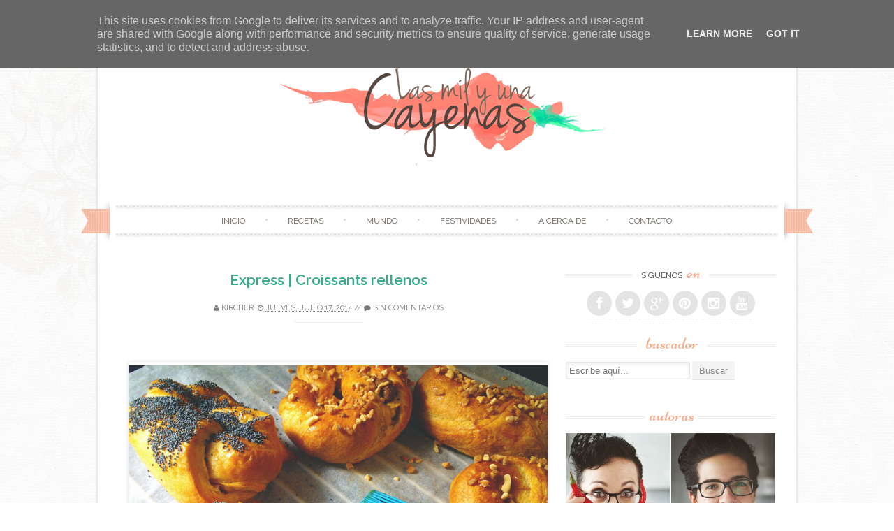

--- FILE ---
content_type: text/html; charset=UTF-8
request_url: https://www.lasmilyunacayenas.es/2014/07/express-croissants-rellenos.html
body_size: 49851
content:
<!DOCTYPE html>
<html dir='ltr' lang='en-US' xmlns='http://www.w3.org/1999/xhtml' xmlns:b='http://www.google.com/2005/gml/b' xmlns:data='http://www.google.com/2005/gml/data' xmlns:expr='http://www.google.com/2005/gml/expr'>
<head>
<link href='https://www.blogger.com/static/v1/widgets/2944754296-widget_css_bundle.css' rel='stylesheet' type='text/css'/>
<meta content='3dab34f1426e149afecb77b5c24f2ef5' name='p:domain_verify'/>
<meta content='width=device-width, initial-scale=1' name='viewport'/>
<link href='//fonts.googleapis.com/css?family=Niconne|PT+Serif:400,700|Raleway:400,600&subset=latin,latin-ext' id='sugarspice-fonts-css' media='all' rel='stylesheet' type='text/css'/>
<link href='//netdna.bootstrapcdn.com/font-awesome/4.0.3/css/font-awesome.min.css' rel='stylesheet'/>
<!-- Start www.bloggertipandtrick.net: Changing the Blogger Title Tag -->
<title>Express | Croissants rellenos ~ Las mil y una cayenas</title>
<!-- End www.bloggertipandtrick.net: Changing the Blogger Title Tag -->
<style id='page-skin-1' type='text/css'><!--
/*
-----------------------------------------------
Blogger Template Style
Name:   Sugar and SpiceF
Author: Lasantha Bandara
URL 1:  http://www.premiumbloggertemplates.com/
URL 2:  http://www.bloggertipandtrick.net/
Theme URL: http://www.premiumbloggertemplates.com/sugar-and-spice-blogger-template/
Date:   December 2013
License:  GNU General Public License
----------------------------------------------- */
body#layout ul{list-style-type:none;list-style:none}
body#layout ul li{list-style-type:none;list-style:none}
body#layout #content {}
body#layout #slidearea {display:none;}
body#layout #headbox{display:none;}
/* Variable definitions
====================
*/
/* Use this with templates/template-twocol.html */
.section, .widget {margin:0;padding:0;}
/* 00. CSS Reset (Inspired by E. Meyers)
================================================== */
html, body, div, span, applet, object, iframe, h1, h2, h3, h4, h5, h6, p, blockquote, pre, a, abbr, acronym, address, big, cite, code, del, dfn, em, img, ins, kbd, q, s, samp, small, strike, strong, sub, sup, tt, var, b, u, i, center, dl, dt, dd, ol, ul, li, fieldset, form, label, legend, table, caption, tbody, tfoot, thead, tr, th, td, article, aside, canvas, details, embed, figure, figcaption, footer, header, hgroup, menu, nav, output, ruby, section, summary, time, mark, audio, video {
margin: 0;
padding: 0;
border: 0;
font: inherit;
vertical-align: baseline;
}
article, aside, details, figcaption, figure, footer, header, hgroup, menu, nav, section {
display: block; }
ol, ul {
list-style: none; }
blockquote, q {
quotes: none; }
blockquote:before, blockquote:after,
q:before, q:after {
content: '';
content: none; }
table {
max-width: 100%;
background-color: transparent;
border-collapse: collapse;
border-spacing: 0;
margin: 0.75em 0;
}
table th, table td {
padding: 0.75em 8px;
text-align: left;
vertical-align: top;
border-bottom: 1px solid #dddddd;
}
table th {
color: #ffffff;
border-bottom: none;
font-weight: 600;
}
/* 01. Basic Styles & Typography
================================================== */
body {
font-size: 87.5%;
line-height: 1.5;
font-family: PT Serif, Georgia, serif;
color: #797979;
-webkit-font-smoothing: antialiased; /* Fix for webkit rendering */
-webkit-text-size-adjust: 100%;
-ms-word-wrap: break-word;
word-wrap: break-word;
background: url("https://blogger.googleusercontent.com/img/b/R29vZ2xl/AVvXsEiC_Ctxws1er_d3XF3qgju-bqcs9qymEaaZK5U32mGNSNXz_UtaIZ_AH6YiarCP1yCefbwnF07Fpi-q7Jpze_Yd8XJtRTbl9wXZQIgypgyazIZjkHV_ILQrjrKnkbZoHe6nfjvkVSaT1yU/s1600/bg.png") repeat 0 0;
}
/* Typography */
h1, h2, h3, h4, h5, h6 {
color: #404040;
font-family: "Raleway", Arial, sans-serif;
font-weight: 600;
margin: 0.75em 0;
}
h1 a, h2 a, h3 a, h4 a, h5 a, h6 a { font-weight: inherit; }
h1 { font-size: 2em; } /* 28px */
h2 { font-size: 1.7143em; line-height: 1.9em; } /* 24px */
h3 { font-size: 1.5em; line-height: 1.2em; } /* 21px */
h4 { font-size: 1.2857em; } /* 18px */
h5 { font-size: 1.143em; line-height: 2em; } /* 16px */
h6 { font-size: 1.143em; line-height: 2em; } /* 16px */
p { margin-bottom: 1.5em; }
p img { margin: 0; }
em, i { font-style: italic; font-size: 0.8751em; }
strong, b { font-weight: bold; }
small { font-size: 0.7142em; }
/*	Blockquotes  */
blockquote, blockquote p { font-size: 1.075em; line-height: 1.8; color: #777; font-style: italic; }
blockquote p { margin: 0; }
blockquote blockquote { font-size: 1em;}
blockquote { margin: 0 0 1.5em; padding: 0.75em 1.5em; border-left: 3px solid #ddd; }
blockquote cite { display: block; font-size: 0.8751em; color: #555; margin-top: 0.75em;}
blockquote cite:before { content: "\2014 \0020"; }
blockquote cite a, blockquote cite a:visited, blockquote cite a:visited { color: #555; }
hr { border: solid #ddd; border-width: 1px 0 0; clear: both; margin: 0.75em 0 1.25em; height: 0; }
/* #Links */
a {
transition: color 150ms linear;
-moz-transition: color 150ms linear;
-webkit-transition: color 150ms linear;
-o-transition: color 150ms linear;
}
a, a:visited { text-decoration: none; outline: 0; }
p a, p a:visited { line-height: inherit; }
/* #Lists */
ol { list-style: decimal; margin: 0 0 1.5em 24px; }
ul.square { list-style: square outside; }
ul.circle { list-style: circle outside; }
ul.disc { list-style: disc outside; }
ul ul, ul ol,
ol ol, ol ul { margin: 0.75em 0 0.75em 30px; }
ul ul li, ul ol li,
li { margin-bottom: 0.75em; }
/* Images */
.widget img, .page-content img, .entry-content img, .comment-content img{
max-width:100%;
height:auto;
width: auto; /* IE 8 */
}
/* 02. Page Layout
================================================== */
#pagebwrap {
width: 1008px;
margin: 2em auto 0;
}
#pagebwrap:after {
content: '';
width: 1008px;
height: 30px;
background-image: url("https://blogger.googleusercontent.com/img/b/R29vZ2xl/AVvXsEjd1_OBZsAmMZtSvptzA9G8uKCEl6Oo-POK8DsspQmrVpn0rCFmWgX0yzXfNpxoOSrG1eWm2dilW1xBsy_FZTpFbYsREUedZLFj9z5X4tJG6MO3xVDiMOYYjsNmRx7xwcnlRypvWKtLUZo/s1600/hfbg.png");
background-repeat: no-repeat;
background-position: bottom left;
background-size: cover;
display: block;
}
#pagebwrap:before {
content: '';
width: 1008px;
height: 35px;
background-image: url("https://blogger.googleusercontent.com/img/b/R29vZ2xl/AVvXsEjd1_OBZsAmMZtSvptzA9G8uKCEl6Oo-POK8DsspQmrVpn0rCFmWgX0yzXfNpxoOSrG1eWm2dilW1xBsy_FZTpFbYsREUedZLFj9z5X4tJG6MO3xVDiMOYYjsNmRx7xwcnlRypvWKtLUZo/s1600/hfbg.png");
background-repeat: no-repeat;
background-position: top left;
background-size: cover;
display: block;
}
#headerbwrap {
background-image: url("https://blogger.googleusercontent.com/img/b/R29vZ2xl/AVvXsEhpPfqR0fjkGUrqFHh-s7Tx8_LxspofKRjCTfTJa8ruTlxwrvRqnXtq6WEkM4Jqn7JGvvLqLcvH9t-YZCD5OswvfVWsXzjRunxI-zgxFqok8axIVfOUZcdoVeWnntn8lP_i3fh2e-8z9c4/s1600/contentbg.png");
background-repeat: repeat-y;
background-position: top left;
background-size: contain;
position: relative;
}
#main {
background-image: url("https://blogger.googleusercontent.com/img/b/R29vZ2xl/AVvXsEhpPfqR0fjkGUrqFHh-s7Tx8_LxspofKRjCTfTJa8ruTlxwrvRqnXtq6WEkM4Jqn7JGvvLqLcvH9t-YZCD5OswvfVWsXzjRunxI-zgxFqok8axIVfOUZcdoVeWnntn8lP_i3fh2e-8z9c4/s1600/contentbg.png");
background-repeat: repeat-y;
background-position: top left;
background-size: contain;
padding: 3em 34px;
overflow: hidden;
}
#primary {
width: 600px;
float: left;
}
.full-width #primary {
width: 100%;
float: none;
}
#sidebarrdiv {
width: 300px;
float: right;
}
#prefooter {
background: url("https://blogger.googleusercontent.com/img/b/R29vZ2xl/AVvXsEhpPfqR0fjkGUrqFHh-s7Tx8_LxspofKRjCTfTJa8ruTlxwrvRqnXtq6WEkM4Jqn7JGvvLqLcvH9t-YZCD5OswvfVWsXzjRunxI-zgxFqok8axIVfOUZcdoVeWnntn8lP_i3fh2e-8z9c4/s1600/contentbg.png");
background-repeat: repeat-y;
background-position: top left;
background-size: contain;
position: relative;
}
#prefooter-inner {
margin: 0 4px;
background-image: url("https://blogger.googleusercontent.com/img/b/R29vZ2xl/AVvXsEjsa20IMASC9PellCJ_40da_n7OJo6UhPi6gHW0AcoD-fJX-8MugEEOxn8QT-aGsZyZ8x6xEJ9KFTugd3EkX8AXfetFUPvx5RMRQekXck9CRKOcmY3s0id9oprjATGXLysr3PS88e8TAXI/s1600/menu-border.png");
background-repeat: repeat-x;
background-position: top left;
padding: 3em 34px 0;
}
#prefooter-inner > div:last-child {
margin-right: 0;
}
#footer {
margin: 0.916em auto;
width: 1000px;
text-align: center;
font-size: 85%;
}
/* Grid */
.row { clear: both; overflow: hidden; }
.one-half, .one-third, .two-third, .three-fourth, .one-fourth  {height:auto !important; min-height:1px; margin-right:2.6%; float:left; position:relative;}
.one-half {width:48%;}
.one-third {width:30.666%;}
.two-third {width:65.332%;}
.one-fourth {width:23%;}
.two-fourth {width:48%;}
.three-fourth {width:74%;}
.last {margin-right:0px !important; clear:right;}
.two-third.last {width:65.334%;}
/* 03. Header
================================================== */
.site-branding {
text-align: center;
margin-bottom: 4em;
}
.site-title {
font-family: 'Niconne', cursive;
font-size: 40px;
margin: 0;
font-weight: 400;
}
.site-description {
font-family: 'Raleway', sans-serif;
text-transform: uppercase;
font-size: 0.857em;
font-weight: normal;
margin: 0;
letter-spacing: 0.2em;
}
/* Main Navigation */
#nav-wrapper {
text-align: center;
position: relative;
}
nav#main-nav {
margin: 0 auto;
display: inline-block;
width: 94%;
font-family: Raleway;
}
nav#main-nav > ul:before, nav#main-nav > ul:after  {
content: '';
width: 100%;
height: 6px;
display: block;
background: url("https://blogger.googleusercontent.com/img/b/R29vZ2xl/AVvXsEjsa20IMASC9PellCJ_40da_n7OJo6UhPi6gHW0AcoD-fJX-8MugEEOxn8QT-aGsZyZ8x6xEJ9KFTugd3EkX8AXfetFUPvx5RMRQekXck9CRKOcmY3s0id9oprjATGXLysr3PS88e8TAXI/s1600/menu-border.png") repeat-x top left;
}
nav#main-nav > ul {
text-align: center;
}
nav#main-nav > ul > li {
display: inline-block;
margin: 0;
position: relative;
padding:  0;
}
nav#main-nav > ul > li:after { content: ' \2022'; color: #d2d2d2; }
nav#main-nav > ul > li:last-child:after { content: ''; }
nav#main-nav > ul > li > a {
padding:8px 24px;
color: #666666;
display: inline-block;
font-size: 0.857em;
text-transform:uppercase;
text-shadow: 1px 1px 0 #EAE1D8;
text-align:center;
text-decoration:none;
}
nav#main-nav > ul > li > a:hover {text-decoration:none;}
#nav-wrapper .ribbon-left {
position: absolute;
top: -9px;
left: -20px;
width: 41px;
height: 65px;
}
#nav-wrapper .ribbon-right {
position: absolute;
top: -9px;
right: -20px;
background-position: top right;
width: 41px;
height: 65px;
}
/* Submenus */
nav#main-nav ul ul {
width: 180px;
display:none;
position:absolute;
top: 19px;
left: -10px;
z-index: 10;
margin: 0;
}
nav#main-nav ul ul li {
display:block;
position:relative;
background-color:#ffffff;
border-left: 1px solid #e1e1e1;
border-right: 1px solid #e1e1e1;
border-bottom: 1px dashed #e1e1e1;
margin:0;
}
nav#main-nav ul ul li:last-child {
border-bottom: 1px solid #e1e1e1;
}
nav#main-nav ul ul li a {
padding:11px 6px 12px 6px;
display:block;
font-size:11px;
color:#a7a7a7;
text-transform: uppercase;
line-height:1.4em;
text-decoration: none;
}
nav#main-nav ul ul a:hover { text-decoration:none; }
nav#main-nav ul ul li:hover { background-color:#f8f8f8; }
nav#main-nav li:hover > ul {display:block;}
nav#main-nav > ul > li > ul { margin: 0 0 0 12px; }
nav#main-nav > ul > li > ul:before {
content: ' ';
width: 0;
height: 0;
position: relative;
top: -3px;
border-left: 20px solid transparent;
border-right: 20px solid transparent;
}
nav#main-nav > ul > li > ul > li:first-child li:first-child {border-top:0px;}
nav#main-nav ul ul ul {
padding-top:0px;
left:178px;
top:-1px;
border-top:1px solid #e1e1e1;
}
nav#main-nav ul ul li:first-child > ul {top:0px; border-top:0px;}
/* 04.Content
================================================== */
/* Post excerpt */
article.excerpt {
border-bottom: 3px double #eee;
margin-bottom: 2em;
padding-bottom: 2em;
}
article.firstfull {
border-bottom: 3px double #eee;
margin-bottom: 2em;
}
.post-thumbnail {
float: left;
margin-right: 24px;
}
.entry-header, .page-header {
text-align: center;
}
.entry-title, .page-title {
font-size: 1.5em;
font-weight: 600;
margin: 0;
}
.page-header {
padding-bottom: 1em;
margin-bottom: 2em;
background: url("https://blogger.googleusercontent.com/img/b/R29vZ2xl/AVvXsEiyYxQmyruGsfg69thyphenhyphen_CrTWcqEdVbjgoxYGj1FCOh_t29sHSdYJCC3nT1H_q90HOG_2H3hVzelM3l_GEEKjs5ySKaAtOGeVjC5RZxFSjXvF9BrYy5cOFKLZmaUpVKSkvUEEaR12fGQo8c/s1600/border.png") no-repeat bottom center;
}
.taxonomy-description p {
margin: 0.75em 0;
}
.entry-meta {
font-family: 'Raleway', sans-serif;
text-transform: uppercase;
font-size: 0.786em;
line-height: 3.818em;
text-align: center;
background: url("https://blogger.googleusercontent.com/img/b/R29vZ2xl/AVvXsEiyYxQmyruGsfg69thyphenhyphen_CrTWcqEdVbjgoxYGj1FCOh_t29sHSdYJCC3nT1H_q90HOG_2H3hVzelM3l_GEEKjs5ySKaAtOGeVjC5RZxFSjXvF9BrYy5cOFKLZmaUpVKSkvUEEaR12fGQo8c/s1600/border.png") no-repeat bottom center;
}
.excerpt .entry-meta {
background: none;
}
.entry-meta.bottom {
padding: 0;
margin-bottom: 1.909em;
}
.entry-meta span { background: #fff; }
footer.entry-meta {
background: url("https://blogger.googleusercontent.com/img/b/R29vZ2xl/AVvXsEiyYxQmyruGsfg69thyphenhyphen_CrTWcqEdVbjgoxYGj1FCOh_t29sHSdYJCC3nT1H_q90HOG_2H3hVzelM3l_GEEKjs5ySKaAtOGeVjC5RZxFSjXvF9BrYy5cOFKLZmaUpVKSkvUEEaR12fGQo8c/s1600/border.png") no-repeat top center;
margin-top: 8px;
padding-top: 8px;
}
.entry-summary, .entry-content, .page-content {
margin: 1.0em 0 1.0em;
}
.excerpt .entry-summary {
margin: 0;
}
.entry-author {
clear: both;
overflow: hidden;
}
.section {
margin: 0 0 1.5em 0;
}
.section-title {
text-transform: uppercase;
font-size: 0.857em;
line-height: 1.75em;
margin: 0 0 1em 0;
font-weight: normal;
text-align: center;
background: url("https://blogger.googleusercontent.com/img/b/R29vZ2xl/AVvXsEiyYxQmyruGsfg69thyphenhyphen_CrTWcqEdVbjgoxYGj1FCOh_t29sHSdYJCC3nT1H_q90HOG_2H3hVzelM3l_GEEKjs5ySKaAtOGeVjC5RZxFSjXvF9BrYy5cOFKLZmaUpVKSkvUEEaR12fGQo8c/s1600/border.png") repeat-x center center;
}
.section-title span {
background: #fff;
padding: 0 12px;
}
.entry-author img.avatar {
border-radius: 50%;
float: left;
margin-right: 12px;
}
.entry-author .author-content{
margin-left: 100px;
}
.more-link {
font-family: 'Raleway', sans-serif;
text-transform: uppercase;
font-size: 0.786em;
line-height: 3.818em;
text-align: center;
display: block;
}
.entry-content .page-links {
margin: 12px 0;
text-align: center;
clear: both;
}
/* FlexSlider */
.flexslider { min-height: 100px;  border: none; position: relative; zoom: 1; }
.flexslider .slides li { margin-bottom: 0 !important; }
.flexslider .slides li p { margin: 0 !important; }
.flexslider .slides > li {position: relative; margin-left: 0; }
.flex-container { zoom: 1; position: relative; }
.flexslider .slides img { height: auto; max-width: 100%; width: auto !important; margin: 0 auto; }
.flex-direction-nav, .flex-control-nav, .flex-caption { margin-bottom:0 !important; }
/* Caption style */
.flex-caption {
position: absolute;
bottom: 0px;
background: rgba(255, 255, 255, 0.8);
z-index: 1;
padding: 10px;
}
.flex-caption {
margin-bottom: 0;
width: 97%;
text-align: center;
}
/* Direction Nav */
.flex-direction-nav {
position: absolute;
z-index: 10;
width: 100%;
margin: 0;
right: 0;
bottom: 50%;
height: 31px;
display: block !important;
}
.flex-direction-nav li a {
-webkit-transition: none; -moz-transition: none; transition: none;
-webkit-transition: opacity .5s ease; -moz-transition: opacity .5s ease; transition: opacity .5s ease;
}
.flex-direction-nav li a { width: 31px!important; height: 31px; display: block; background: rgba(0,0,0,0.8);  cursor: pointer; text-indent: -9999px; border-radius: 5px; margin-top: -21px;}
.flex-direction-nav li a.flex-next {background-position: -29px 9px; right: 30px !important;}
.flex-direction-nav li a.flex-next:hover {opacity: 1; filter:alpha(opacity=100);}
.flex-direction-nav li a.flex-prev {background-position: 0px 9px; left: 30px !important; }
.flex-direction-nav li a.flex-prev:hover { opacity: 1; filter:alpha(opacity=100); }
.flex-direction-nav li a.disabled {opacity: .3; filter:alpha(opacity=30); cursor: default;}
/* Clearfix for the .slides element */
.slides:after {content: "."; display: block; clear: both; visibility: hidden; line-height: 0; height: 0;}
html[xmlns] .slides {display: block;}
* html .slides {height: 1%;}
/* Control Nav */
.flex-control-nav {
position: absolute;
top: 20px;
left: 50%;
z-index: 5;
margin: 0;
list-style: none;
}
.flex-control-nav li {
margin: 0 0 0 5px !important;
display: inline-block !important;
zoom: 1;
*display: inline !important;
display: block;
float: left;
margin-left: 5px;
text-indent: -999px;
}
.flex-control-nav li a {
width: 10px;
height: 10px;
display: block !important;
border-radius: 5px;
background-color: #ccc;
background-color: rgba(255, 255, 255, 0.5);
box-shadow: none !important;
cursor: pointer;
text-indent: -9999px;
box-shadow: none !important;
}
.flex-control-nav li a:hover { background: rgba(255,255,255,1) !important; }
.flex-control-nav li a.flex-active { background: rgba(255,255,255,1) !important; cursor: default !important; }
/* Previous/Next article navigation */
.site-content .post-navigation {
overflow:hidden;
}
.site-content .post-navigation .nav-previous {
width: 40%;
margin-right: 5%;
padding-left: 5%;
text-align: right;
}
.site-content .post-navigation .nav-next {
width: 40%;
margin-left: 5%;
padding-right: 5%;
text-align: left;
}
/* 05. Sidebar & Widgets
================================================== */
.sidebar .widget {
margin-bottom: 1.5em;
overflow: hidden;
}
.widget-title {
background: url("https://blogger.googleusercontent.com/img/b/R29vZ2xl/AVvXsEiyYxQmyruGsfg69thyphenhyphen_CrTWcqEdVbjgoxYGj1FCOh_t29sHSdYJCC3nT1H_q90HOG_2H3hVzelM3l_GEEKjs5ySKaAtOGeVjC5RZxFSjXvF9BrYy5cOFKLZmaUpVKSkvUEEaR12fGQo8c/s1600/border.png") repeat-x 0 11px;
font-size: 0.857em;
line-height: 1.75em;
margin: 0 0 1em 0;
font-family: 'Raleway', sans-serif;
text-transform: uppercase;
font-weight: normal;
text-align: center;
}
.sidebar .widget h2 {
background: url("https://blogger.googleusercontent.com/img/b/R29vZ2xl/AVvXsEiyYxQmyruGsfg69thyphenhyphen_CrTWcqEdVbjgoxYGj1FCOh_t29sHSdYJCC3nT1H_q90HOG_2H3hVzelM3l_GEEKjs5ySKaAtOGeVjC5RZxFSjXvF9BrYy5cOFKLZmaUpVKSkvUEEaR12fGQo8c/s1600/border.png") repeat-x 0 11px;
font-size: 0.857em;
line-height: 1.75em;
margin: 0 0 1em 0;
font-family: 'Raleway', sans-serif;
text-transform: uppercase;
font-weight: normal;
text-align: center;
}
.widget-title span {
background: #ffffff;
padding: 0 6px;
}
.sidebar .widget h2 span {
background: #ffffff;
padding: 0 6px;
}
.widget-title em {
font-family: 'Niconne', cursive;
font-size: 24px;
text-transform: lowercase;
font-style: normal;
padding-left: 3px;
color:#F9AA89;
}
.sidebar .widget h2 em {
font-family: 'Niconne', cursive;
font-size: 24px;
text-transform: lowercase;
font-style: normal;
padding-left: 3px;
color:#F9AA89;
}
.sidebar .widget ul li{
border-bottom: 1px dashed #eee;
padding: 0 0 4px;
margin: 0 0 4px 0;
}
.sidebar .widget ul li ul.children  {
border-top: 1px dashed #eee;
}
.sidebar .widget ul li ul.children li {
margin-top: 8px;
padding-top: 8px;
}
.sidebar .widget ul li ul.children li:last-child  {
margin-bottom: 0;
padding-bottom: 0;
border: none;
}
/* Menu */
.widget ul.menu li {
list-style: none;
margin: 0;
padding: 0;
border: none;
}
.widget ul.menu li ul {
margin: 0 0 0 6px;
}
.widget ul.menu li a {
padding: 10px 0 10px 30px;
border-bottom: 1px dashed #eee;
display: block;
}
.widget ul.menu li a:hover {
background-color: #f8f8f8;
}
/* Contact */
.widget ul.contact li {
border-bottom: none;
}
/* Social icons */
ul.social {
margin: 0;
height: 36spx;
text-align: center;
font-size: 22px;
}
ul.social li { display: inline-block; border-bottom: none; margin: 0; padding: 0; }
a.social-icon {
background: #e4e4e4;
display: inline-block;
border-radius: 50%;
width: 36px;
height: 36px;
color: #ffffff;
}
a.social-icon:hover {
color: #fff;
-webkit-transition: background 300ms ease-in-out;
-moz-transition: background 300ms ease-in-out;
-ms-transition: background 300ms ease-in-out;
-o-transition: background 300ms ease-in-out;
transition: background 300ms ease-in-out;
}
.social-icon .icon {
font-size: 18px;
line-height: 36px;
}
/* Calendar Widget */
table th,
table td{
color: #797979;
background:#FFF;
border:1px solid #EDEDED;
text-align:center
}
table  th{
background:#FBFBFB;
}
/* 06. Footer & Prefooter widget area
================================================== */
#footer-nav li {
display: inline-block;
text-transform: uppercase;
}
#footer-nav li:after {
content: ' /';
}
#footer-nav li:last-child:after {
content: '';
}
/* 07. Forms & buttons
================================================== */
.button,
button,
input[type="submit"],
input[type="reset"],
input[type="button"] {
padding: 6px 10px;
display: inline-block;
color: #888;
background-color: #f4f4f4;
-webkit-transition: all 200ms ease-in-out;
-moz-transition: all 200ms ease-in-out;
-o-transition: all 200ms ease-in-out;
-ms-transition: all 200ms ease-in-out;
transition: all 200ms ease-in-out;
box-shadow: inset 0px -1px 0px 0px rgba(0,0,0, 0.07);
border-radius: 2px;
border: 0;
cursor: pointer;
}
.button:hover,
button:hover,
input[type="submit"]:hover,
input[type="reset"]:hover,
input[type="button"]:hover {
color: #fff;
box-shadow: inset 0px -1px 0px 0px rgba(0,0,0, 0.15);
}
/* #Forms */
form { margin-bottom: 20px; }
fieldset { margin-bottom: 20px; }
input[type="text"],
input[type="search"],
input[type="password"],
input[type="email"],
textarea,
select {
border: 1px solid #e6e6e6;
padding: 6px 4px;
outline: none;
-moz-border-radius: 2px;
-webkit-border-radius: 2px;
border-radius: 2px;
font: 13px "Open Sans", Arial, sans-serif;
color: #acacac;
margin: 0;
max-width: 100%;
display: block;
-webkit-box-shadow: inset 0 1px 5px rgba(0,0,0,0.1);
-moz-box-shadow: inset 0 1px 5px rgba(0,0,0,0.1);
box-shadow: inset 0 1px 5px rgba(0,0,0,0.1);
background: #fff;
}
input[type="search"] {
padding: 4px 4px;
display: inline-block;
}
input[type="checkbox"] { display: inline; }
input[type="text"]:focus,
input[type="search"]:focus,
input[type="password"]:focus,
input[type="email"]:focus,
textarea:focus {
border: 1px solid #aaa;
color: #acacac;
color: #acacac;
-moz-box-shadow: 0 0 3px rgba(0,0,0,.2);
-webkit-box-shadow: 0 0 3px rgba(0,0,0,.2);
box-shadow:  0 0 3px rgba(0,0,0,.2);
}
select { width: 220px; }
textarea { min-height: 60px; }
label { display: inline; }
legend {
display: block;
font-weight: bold;
font-size: 13px;
}
label span,
legend span {
font-weight: normal;
font-size: 13px;
color: #444;
}
/* 	08. Generic styles & WprdPress styles
================================================== */
.cf:before,
.cf:after {
content: " "; /* 1 */
display: table; /* 2 */
}
.cf:after {
clear: both;
}
.left { float: left; }
.right { float: right; }
.divider {
background: url(images/divider-rev.png) repeat-x 0 0;
margin: 12px 0;
clear: both;
height: 3px;
border: none;
}
a.more { font-size: 12px; display: block; }
.entry-content ul {
list-style: square;
}
.entry-content ul, .entry-content ol {
}
.entry-content ul  li, .entry-content ol li {
position: relative;
margin-left: 1.5em;
}
.entry-content ul li ul, .entry-content ol li ol { margin: 6px 0 0 12px; }
.entry-content ul li ul li:last-child { margin-bottom: 0; }
.entry-content .project-meta ul  { margin: 0; }
/*Default WordPress styles*/
.entry-content img {
position: relative;
padding: 5px 0;
-moz-box-shadow: 0 0 5px rgba(0,0,0,.15);
-webkit-box-shadow: 0 0 5px rgba(0,0,0,.15);
box-shadow: 0 0 5px rgba(0,0,0,.15);
}
.entry-content .post_signature img {
box-shadow: none;
padding: 0;
}
.pbtthumbimg {
float:left;
margin:0px 10px 5px 5px !important;
width:220px !important;
height:165px !important;
}
.alignnone {
margin:0 20px 1.5em 0;
}
.alignleft, img.alignleft {
margin: 0 20px 1.5em 0;
display: inline;
float: left;
}
.alignright, img.alignright {
margin: 0 0 1.5em 20px;
display: inline;
float: right;
}
.aligncenter, img.aligncenter {
margin: 0 auto 1.5em;
display: block;
clear: both;
}
blockquote.left {
margin-right: 20px;
text-align: right;
margin-left: 0;
width: 33%;
float: left;
}
blockquote.right {
margin-left: 20px;
text-align: left;
margin-right: 0;
width: 33%;
float: right;
}
.sticky {}
ins {
background: #fff9c0;
text-decoration: none;
}
sub, sup {
font-size: 75%;
line-height: 0;
position: relative;
vertical-align: baseline;
}
sub {
bottom: -0.25em;
}
sup {
top: -0.5em;
}
pre {
padding: 0 3px 2px;
font-family: Monaco, Menlo, Consolas, "Courier New", monospace;
font-size: 13px;
color: #333333;
-webkit-border-radius: 2px;
-moz-border-radius: 2px;
border-radius: 2px;
}
code {
padding: 2px 4px;
color: #d14;
background-color: #f7f7f9;
border: 1px solid #e1e1e8;
white-space: nowrap;
}
pre {
display: block;
padding: 12px;
margin: 0 0 12.5px;
font-size: 14px;
line-height: 25px;
word-break: break-all;
word-wrap: break-word;
white-space: pre;
white-space: pre-wrap;
background-color: #f5f5f5;
border: 1px solid #ccc;
border: 1px solid rgba(0, 0, 0, 0.15);
-webkit-border-radius: 2px;
-moz-border-radius: 2px;
border-radius: 2px;
}
pre code {
padding: 0;
color: inherit;
white-space: pre;
white-space: pre-wrap;
background-color: transparent;
border: 0;
}
/* 09. Responsive
================================================== */
/* #Media Queries */
.tinynav { display: none; }
@media screen and (max-width: 1040px) {
#headerbwrap:before, #prefooter:after {
display: none;
}
#pagebwrap, #pagebwrap:before, #pagebwrap:after, #footer { width: 990px; }
#nav-wrapper .ribbon-right, #nav-wrapper .ribbon-left { display: none; }
}
/* Smaller than standard 960 (devices and browsers) */
@media screen and (max-width: 959px) {
#pagebwrap { width: 90%; margin: 0 auto; padding: 10px 0; }
#pagebwrap:before, #pagebwrap:after, #headerbwrap:before, #prefooter:after {
display: none;
}
}
/* Tablet Portrait size to standard 960 (devices and browsers) */
@media only screen and (min-width: 768px) and (max-width: 959px) {
#pagebwrap {
width: 94%;
margin: 0 auto;
padding: 0 0 10px !important;
-webkit-box-shadow: 0 0 10px rgba(0,0,0,.2);
-moz-box-shadow: 0 0 10px rgba(0,0,0,.2);
box-shadow: 0 0 10px rgba(0,0,0,.2);
}
#headerbwrap, #main, #prefooter { background: #fff; }
#nav-wrapper .ribbon-right, #nav-wrapper .ribbon-left { background: none; }
#sidebarrdiv { float: none; width: 100%; }
#top-bar, #footer-bar { padding: 0 40px; }
#primary { width: auto; float: none; }
#footer { width: auto; }
}
/* All Mobile Sizes (devices and browser) */
@media only screen and (max-width: 767px) {
.tinynav { display: block }
#nav { display: none }
#pagebwrap {
width: 95%;
margin: 0 auto;
padding: 0 0 10px !important;
background: #ffffff;
-webkit-box-shadow: 0 0 10px rgba(0,0,0,.2);
-moz-box-shadow: 0 0 10px rgba(0,0,0,.2);
box-shadow: 0 0 10px rgba(0,0,0,.2);
}
#main, #headerbwrap, #prefooter { background: none; }
#prefooter: after { display: none; }
.ribbon-left, .ribbon-right { display: none; }
#footer  { width: auto; }
#main-menu { display: none; }
nav#main-nav { float: none; margin: 0; }
.tinynav { display: block; width: 100%; margin-bottom: 20px; }
.post-thumbnail { width: 38%; }
.row .col {
float: none;
width: 100%;
padding: 0 0 20px;
}
/* Page, Post content */
#primary { width: auto; float: none; }
#sidebarrdiv { float: none; width: 100%; clear: both; }
}
/* Mobile Landscape Size to Tablet Portrait (devices and browsers) */
@media only screen and (min-width: 480px) and (max-width: 767px) {
.one-fourth, .one-third { float: none; width: auto;}
}
/* Mobile Portrait Size to Mobile Landscape Size (devices and browsers) */
@media only screen and (max-width: 479px) {
#pagebwrap {
width: 95%;
margin: 0 auto;
padding: 10px 0 ;
background: #ffffff;
-webkit-box-shadow: 0 0 10px rgba(0,0,0,.2);
-moz-box-shadow: 0 0 10px rgba(0,0,0,.2);
box-shadow: 0 0 10px rgba(0,0,0,.2);
}
.pbtthumbimg {
float:left;
margin:0px 10px 5px 5px !important;
width:auto !important;
height:auto !important;
}
#footer { width: auto; }
#primary { width: auto; }
.post-thumbnail { width: auto; float: none; text-align: center; margin: 0; }
.post-thumbnail img { margin: 0 auto; }
.one-fourth, .one-third { float: none; width: auto;}
textarea#comment { width: 260px; }
.comment-meta { float: left; }
#comments ol ul { margin: 0; }
.commentlist img.avatar { width: 30px; height: 30px; }
}
@media screen and (-webkit-min-device-pixel-ratio: 2) {
#pagebwrap:after {
background-image: url("https://blogger.googleusercontent.com/img/b/R29vZ2xl/AVvXsEgUDAHLo1EziNEYbCwm25RsPRXtRk3OpVDLhcHGyfPURfkC9SnjpXhVJqPFyADHxwmocI5bIn1UKKZSEmy4MT9CFweP77PSV19mD9ZWHy2ILzGBzG6dpotKRsmZU7mFzAN_1Jd-wKZ0A-0/s1600/hfbg_hd.png");
}
#pagebwrap:before {
background-image: url("https://blogger.googleusercontent.com/img/b/R29vZ2xl/AVvXsEgUDAHLo1EziNEYbCwm25RsPRXtRk3OpVDLhcHGyfPURfkC9SnjpXhVJqPFyADHxwmocI5bIn1UKKZSEmy4MT9CFweP77PSV19mD9ZWHy2ILzGBzG6dpotKRsmZU7mFzAN_1Jd-wKZ0A-0/s1600/hfbg_hd.png");
}
}
/* ==========================================================================
Print styles
========================================================================== */
@media print {
* {
background: transparent !important;
color: #000 !important; /* Black prints faster: h5bp.com/s */
box-shadow: none !important;
text-shadow: none !important;
}
a,
a:visited {
text-decoration: underline;
}
a[href]:after {
content: " (" attr(href) ")";
}
abbr[title]:after {
content: " (" attr(title) ")";
}
/*
* Don't show links for images, or javascript/internal links
*/
.ir a:after,
a[href^="javascript:"]:after,
a[href^="#"]:after {
content: "";
}
pre,
blockquote {
border: 1px solid #999;
page-break-inside: avoid;
}
thead {
display: table-header-group; /* h5bp.com/t */
}
tr,
img {
page-break-inside: avoid;
}
img {
max-width: 100% !important;
}
@page {
margin: 0.5cm;
}
p,
h2,
h3 {
orphans: 3;
widows: 3;
}
h2,
h3 {
page-break-after: avoid;
}
}
/* Text meant only for screen readers */
.screen-reader-text {
clip: rect(1px, 1px, 1px, 1px);
position: absolute !important;
}
.screen-reader-text:hover,
.screen-reader-text:active,
.screen-reader-text:focus {
background-color: #f1f1f1;
border-radius: 3px;
box-shadow: 0 0 2px 2px rgba(0, 0, 0, 0.6);
clip: auto !important;
color: #21759b;
display: block;
font-size: 14px;
font-weight: bold;
height: auto;
left: 5px;
line-height: normal;
padding: 15px 23px 14px;
text-decoration: none;
top: 5px;
width: auto;
z-index: 100000; /* Above WP toolbar */
}
/* Clearing */
.clear:before,
.clear:after,
.entry-content:before,
.entry-content:after,
.comment-content:before,
.comment-content:after,
.site-header:before,
.site-header:after,
.site-content:before,
.site-content:after,
.site-footer:before,
.site-footer:after {
content: '';
display: table;
}
.clear:after,
.entry-content:after,
.comment-content:after,
.site-header:after,
.site-content:after,
.site-footer:after {
clear: both;
}
/* Make sure embeds and iframes fit their containers */
embed,
iframe,
object {
max-width: 100%;
}
/* =Navigation
----------------------------------------------- */
.site-main [class*="navigation"] {
overflow: hidden;
}
[class*="navigation"] .nav-previous {
float: left;
text-align: left;
width: 50%;
}
[class*="navigation"] .nav-next {
float: right;
text-align: right;
width: 50%;
}
/* =Infinite Scroll
----------------------------------------------- */
/* Globally hidden elements when Infinite Scroll is supported and in use. */
.infinite-scroll .paging-navigation, /* Older / Newer Posts Navigation (always hidden) */
.infinite-scroll.neverending .site-footer { /* Theme Footer (when set to scrolling) */
display: none;
}
/* When Infinite Scroll has reached its end we need to re-display elements that were hidden (via .neverending) before */
.infinity-end.neverending .site-footer {
display: block;
}
#headerbwrap:before {
background: url("https://blogger.googleusercontent.com/img/b/R29vZ2xl/AVvXsEh4k01qrDjoX2Y3cNIf-6u_I0-8f4YA1bJn8FTAOghorwLxWZIUGDzGRMT8hp5CmsHLSH_bLXnWQW4bAp6diYS0eQ3S11gfN27tJeQKkR97F1BzlnqczPX3nRZLmUplQDH5ZLSp3HU6d4U/s1600/header-left-bg.png") 0 0 no-repeat;
content: "";
width: 214px;
height: 393px;
position: absolute;
top: 1px;
left: -211px;
z-index: 5;
}
#prefooter:after {
background: url("https://blogger.googleusercontent.com/img/b/R29vZ2xl/AVvXsEh-E7DkYGs5JbHVN1_n-0qIMV0Gc7VWPDAZIz5u2Fs9trk6TNAtXoIAE9qUEAVpEVDa6oscvfgZntPreR0_uyB_AnvK5ug0a7WC1npXusKv6B7gV46vJ70FaYrkM3Ogn41TdwtEjJ5letk/s1600/footer-right-bg.png") 0 0 no-repeat;
content: "";
width: 214px;
/*height: 393px;*/
position: absolute;
top: 1px;
right: -211px;
z-index: 5;
}
.flexslider {
margin-bottom: 1.5em;
}
h2.date-header {
margin: 1.5em 0 .5em;
display: none;
}
.main .widget {
margin: 0 0 5px;
padding: 0 0 2px;
}
.main .Blog {
border-bottom-width: 0;
}
#header .description {
}
/* Comments----------------------------------------------- */
#comments {
padding:10px;
margin-bottom:20px;
}
#comments h4 {
font-size:22px;
margin-bottom:10px;
}
.deleted-comment {
font-style: italic;
color: gray;
}
#blog-pager-newer-link {
float: left;
}
#blog-pager-older-link {
float: right;
}
#blog-pager {
text-align: center;
padding:5px;
}
.feed-links {
clear: both;
}
.comment-form {
max-width: 600px;
}
#navbar-iframe {
height: 0;
visibility: hidden;
display: none;
}
.PopularPosts .widget-content ul li {
padding:6px 0px;
}
.reaction-buttons table{
border:none;
margin-bottom:5px;
}
.reaction-buttons table, .reaction-buttons td{
border:none !important;
}

--></style>
<script>
  (function(i,s,o,g,r,a,m){i['GoogleAnalyticsObject']=r;i[r]=i[r]||function(){
  (i[r].q=i[r].q||[]).push(arguments)},i[r].l=1*new Date();a=s.createElement(o),
  m=s.getElementsByTagName(o)[0];a.async=1;a.src=g;m.parentNode.insertBefore(a,m)
  })(window,document,'script','//www.google-analytics.com/analytics.js','ga');

  ga('create', 'UA-51389912-1', 'lasmilyunacayenas.blogspot.com.es');
  ga('send', 'pageview');

</script>
<script>
      window.fbAsyncInit = function() {
        FB.init({
          appId      : '{your-app-id}',
          xfbml      : true,
          version    : 'v2.0'
        });
      };

      (function(d, s, id){
         var js, fjs = d.getElementsByTagName(s)[0];
         if (d.getElementById(id)) {return;}
         js = d.createElement(s); js.id = id;
         js.src = "//connect.facebook.net/en_US/sdk.js";
         fjs.parentNode.insertBefore(js, fjs);
       }(document, 'script', 'facebook-jssdk'));
    </script>
<script src='https://ajax.googleapis.com/ajax/libs/jquery/1.10.2/jquery.min.js' type='text/javascript'></script>
<script type='text/javascript'>
//<![CDATA[

/*! jQuery Migrate v1.2.1 | (c) 2005, 2013 jQuery Foundation, Inc. and other contributors | jquery.org/license */
jQuery.migrateMute===void 0&&(jQuery.migrateMute=!0),function(e,t,n){function r(n){var r=t.console;i[n]||(i[n]=!0,e.migrateWarnings.push(n),r&&r.warn&&!e.migrateMute&&(r.warn("JQMIGRATE: "+n),e.migrateTrace&&r.trace&&r.trace()))}function a(t,a,i,o){if(Object.defineProperty)try{return Object.defineProperty(t,a,{configurable:!0,enumerable:!0,get:function(){return r(o),i},set:function(e){r(o),i=e}}),n}catch(s){}e._definePropertyBroken=!0,t[a]=i}var i={};e.migrateWarnings=[],!e.migrateMute&&t.console&&t.console.log&&t.console.log("JQMIGRATE: Logging is active"),e.migrateTrace===n&&(e.migrateTrace=!0),e.migrateReset=function(){i={},e.migrateWarnings.length=0},"BackCompat"===document.compatMode&&r("jQuery is not compatible with Quirks Mode");var o=e("<input/>",{size:1}).attr("size")&&e.attrFn,s=e.attr,u=e.attrHooks.value&&e.attrHooks.value.get||function(){return null},c=e.attrHooks.value&&e.attrHooks.value.set||function(){return n},l=/^(?:input|button)$/i,d=/^[238]$/,p=/^(?:autofocus|autoplay|async|checked|controls|defer|disabled|hidden|loop|multiple|open|readonly|required|scoped|selected)$/i,f=/^(?:checked|selected)$/i;a(e,"attrFn",o||{},"jQuery.attrFn is deprecated"),e.attr=function(t,a,i,u){var c=a.toLowerCase(),g=t&&t.nodeType;return u&&(4>s.length&&r("jQuery.fn.attr( props, pass ) is deprecated"),t&&!d.test(g)&&(o?a in o:e.isFunction(e.fn[a])))?e(t)[a](i):("type"===a&&i!==n&&l.test(t.nodeName)&&t.parentNode&&r("Can't change the 'type' of an input or button in IE 6/7/8"),!e.attrHooks[c]&&p.test(c)&&(e.attrHooks[c]={get:function(t,r){var a,i=e.prop(t,r);return i===!0||"boolean"!=typeof i&&(a=t.getAttributeNode(r))&&a.nodeValue!==!1?r.toLowerCase():n},set:function(t,n,r){var a;return n===!1?e.removeAttr(t,r):(a=e.propFix[r]||r,a in t&&(t[a]=!0),t.setAttribute(r,r.toLowerCase())),r}},f.test(c)&&r("jQuery.fn.attr('"+c+"') may use property instead of attribute")),s.call(e,t,a,i))},e.attrHooks.value={get:function(e,t){var n=(e.nodeName||"").toLowerCase();return"button"===n?u.apply(this,arguments):("input"!==n&&"option"!==n&&r("jQuery.fn.attr('value') no longer gets properties"),t in e?e.value:null)},set:function(e,t){var a=(e.nodeName||"").toLowerCase();return"button"===a?c.apply(this,arguments):("input"!==a&&"option"!==a&&r("jQuery.fn.attr('value', val) no longer sets properties"),e.value=t,n)}};var g,h,v=e.fn.init,m=e.parseJSON,y=/^([^<]*)(<[\w\W]+>)([^>]*)$/;e.fn.init=function(t,n,a){var i;return t&&"string"==typeof t&&!e.isPlainObject(n)&&(i=y.exec(e.trim(t)))&&i[0]&&("<"!==t.charAt(0)&&r("$(html) HTML strings must start with '<' character"),i[3]&&r("$(html) HTML text after last tag is ignored"),"#"===i[0].charAt(0)&&(r("HTML string cannot start with a '#' character"),e.error("JQMIGRATE: Invalid selector string (XSS)")),n&&n.context&&(n=n.context),e.parseHTML)?v.call(this,e.parseHTML(i[2],n,!0),n,a):v.apply(this,arguments)},e.fn.init.prototype=e.fn,e.parseJSON=function(e){return e||null===e?m.apply(this,arguments):(r("jQuery.parseJSON requires a valid JSON string"),null)},e.uaMatch=function(e){e=e.toLowerCase();var t=/(chrome)[ \/]([\w.]+)/.exec(e)||/(webkit)[ \/]([\w.]+)/.exec(e)||/(opera)(?:.*version|)[ \/]([\w.]+)/.exec(e)||/(msie) ([\w.]+)/.exec(e)||0>e.indexOf("compatible")&&/(mozilla)(?:.*? rv:([\w.]+)|)/.exec(e)||[];return{browser:t[1]||"",version:t[2]||"0"}},e.browser||(g=e.uaMatch(navigator.userAgent),h={},g.browser&&(h[g.browser]=!0,h.version=g.version),h.chrome?h.webkit=!0:h.webkit&&(h.safari=!0),e.browser=h),a(e,"browser",e.browser,"jQuery.browser is deprecated"),e.sub=function(){function t(e,n){return new t.fn.init(e,n)}e.extend(!0,t,this),t.superclass=this,t.fn=t.prototype=this(),t.fn.constructor=t,t.sub=this.sub,t.fn.init=function(r,a){return a&&a instanceof e&&!(a instanceof t)&&(a=t(a)),e.fn.init.call(this,r,a,n)},t.fn.init.prototype=t.fn;var n=t(document);return r("jQuery.sub() is deprecated"),t},e.ajaxSetup({converters:{"text json":e.parseJSON}});var b=e.fn.data;e.fn.data=function(t){var a,i,o=this[0];return!o||"events"!==t||1!==arguments.length||(a=e.data(o,t),i=e._data(o,t),a!==n&&a!==i||i===n)?b.apply(this,arguments):(r("Use of jQuery.fn.data('events') is deprecated"),i)};var j=/\/(java|ecma)script/i,w=e.fn.andSelf||e.fn.addBack;e.fn.andSelf=function(){return r("jQuery.fn.andSelf() replaced by jQuery.fn.addBack()"),w.apply(this,arguments)},e.clean||(e.clean=function(t,a,i,o){a=a||document,a=!a.nodeType&&a[0]||a,a=a.ownerDocument||a,r("jQuery.clean() is deprecated");var s,u,c,l,d=[];if(e.merge(d,e.buildFragment(t,a).childNodes),i)for(c=function(e){return!e.type||j.test(e.type)?o?o.push(e.parentNode?e.parentNode.removeChild(e):e):i.appendChild(e):n},s=0;null!=(u=d[s]);s++)e.nodeName(u,"script")&&c(u)||(i.appendChild(u),u.getElementsByTagName!==n&&(l=e.grep(e.merge([],u.getElementsByTagName("script")),c),d.splice.apply(d,[s+1,0].concat(l)),s+=l.length));return d});var Q=e.event.add,x=e.event.remove,k=e.event.trigger,N=e.fn.toggle,T=e.fn.live,M=e.fn.die,S="ajaxStart|ajaxStop|ajaxSend|ajaxComplete|ajaxError|ajaxSuccess",C=RegExp("\\b(?:"+S+")\\b"),H=/(?:^|\s)hover(\.\S+|)\b/,A=function(t){return"string"!=typeof t||e.event.special.hover?t:(H.test(t)&&r("'hover' pseudo-event is deprecated, use 'mouseenter mouseleave'"),t&&t.replace(H,"mouseenter$1 mouseleave$1"))};e.event.props&&"attrChange"!==e.event.props[0]&&e.event.props.unshift("attrChange","attrName","relatedNode","srcElement"),e.event.dispatch&&a(e.event,"handle",e.event.dispatch,"jQuery.event.handle is undocumented and deprecated"),e.event.add=function(e,t,n,a,i){e!==document&&C.test(t)&&r("AJAX events should be attached to document: "+t),Q.call(this,e,A(t||""),n,a,i)},e.event.remove=function(e,t,n,r,a){x.call(this,e,A(t)||"",n,r,a)},e.fn.error=function(){var e=Array.prototype.slice.call(arguments,0);return r("jQuery.fn.error() is deprecated"),e.splice(0,0,"error"),arguments.length?this.bind.apply(this,e):(this.triggerHandler.apply(this,e),this)},e.fn.toggle=function(t,n){if(!e.isFunction(t)||!e.isFunction(n))return N.apply(this,arguments);r("jQuery.fn.toggle(handler, handler...) is deprecated");var a=arguments,i=t.guid||e.guid++,o=0,s=function(n){var r=(e._data(this,"lastToggle"+t.guid)||0)%o;return e._data(this,"lastToggle"+t.guid,r+1),n.preventDefault(),a[r].apply(this,arguments)||!1};for(s.guid=i;a.length>o;)a[o++].guid=i;return this.click(s)},e.fn.live=function(t,n,a){return r("jQuery.fn.live() is deprecated"),T?T.apply(this,arguments):(e(this.context).on(t,this.selector,n,a),this)},e.fn.die=function(t,n){return r("jQuery.fn.die() is deprecated"),M?M.apply(this,arguments):(e(this.context).off(t,this.selector||"**",n),this)},e.event.trigger=function(e,t,n,a){return n||C.test(e)||r("Global events are undocumented and deprecated"),k.call(this,e,t,n||document,a)},e.each(S.split("|"),function(t,n){e.event.special[n]={setup:function(){var t=this;return t!==document&&(e.event.add(document,n+"."+e.guid,function(){e.event.trigger(n,null,t,!0)}),e._data(this,n,e.guid++)),!1},teardown:function(){return this!==document&&e.event.remove(document,n+"."+e._data(this,n)),!1}}})}(jQuery,window);

//]]>
</script>
<script type='text/javascript'>
//<![CDATA[

function showrecentcomments(json){for(var i=0;i<a_rc;i++){var b_rc=json.feed.entry[i];var c_rc;if(i==json.feed.entry.length)break;for(var k=0;k<b_rc.link.length;k++){if(b_rc.link[k].rel=='alternate'){c_rc=b_rc.link[k].href;break;}}c_rc=c_rc.replace("#","#comment-");var d_rc=c_rc.split("#");d_rc=d_rc[0];var e_rc=d_rc.split("/");e_rc=e_rc[5];e_rc=e_rc.split(".html");e_rc=e_rc[0];var f_rc=e_rc.replace(/-/g," ");f_rc=f_rc.link(d_rc);var g_rc=b_rc.published.$t;var h_rc=g_rc.substring(0,4);var i_rc=g_rc.substring(5,7);var j_rc=g_rc.substring(8,10);var k_rc=new Array();k_rc[1]="Jan";k_rc[2]="Feb";k_rc[3]="Mar";k_rc[4]="Apr";k_rc[5]="May";k_rc[6]="Jun";k_rc[7]="Jul";k_rc[8]="Aug";k_rc[9]="Sep";k_rc[10]="Oct";k_rc[11]="Nov";k_rc[12]="Dec";if("content" in b_rc){var l_rc=b_rc.content.$t;}else if("summary" in b_rc){var l_rc=b_rc.summary.$t;}else var l_rc="";var re=/<\S[^>]*>/g;l_rc=l_rc.replace(re,"");if(m_rc==true)document.write('On '+k_rc[parseInt(i_rc,10)]+' '+j_rc+' ');document.write('<a href="'+c_rc+'">'+b_rc.author[0].name.$t+'</a> commented');if(n_rc==true)document.write(' on '+f_rc);document.write(': ');if(l_rc.length<o_rc){document.write('<i>&#8220;');document.write(l_rc);document.write('&#8221;</i><br/><br/>');}else{document.write('<i>&#8220;');l_rc=l_rc.substring(0,o_rc);var p_rc=l_rc.lastIndexOf(" ");l_rc=l_rc.substring(0,p_rc);document.write(l_rc+'&hellip;&#8221;</i>');document.write('<br/><br/>');}}}

function rp(json){document.write('<ul>');for(var i=0;i<numposts;i++){document.write('<li>');var entry=json.feed.entry[i];var posttitle=entry.title.$t;var posturl;if(i==json.feed.entry.length)break;for(var k=0;k<entry.link.length;k++){if(entry.link[k].rel=='alternate'){posturl=entry.link[k].href;break}}posttitle=posttitle.link(posturl);var readmorelink="(more)";readmorelink=readmorelink.link(posturl);var postdate=entry.published.$t;var cdyear=postdate.substring(0,4);var cdmonth=postdate.substring(5,7);var cdday=postdate.substring(8,10);var monthnames=new Array();monthnames[1]="Jan";monthnames[2]="Feb";monthnames[3]="Mar";monthnames[4]="Apr";monthnames[5]="May";monthnames[6]="Jun";monthnames[7]="Jul";monthnames[8]="Aug";monthnames[9]="Sep";monthnames[10]="Oct";monthnames[11]="Nov";monthnames[12]="Dec";if("content"in entry){var postcontent=entry.content.$t}else if("summary"in entry){var postcontent=entry.summary.$t}else var postcontent="";var re=/<\S[^>]*>/g;postcontent=postcontent.replace(re,"");document.write(posttitle);if(showpostdate==true)document.write(' - '+monthnames[parseInt(cdmonth,10)]+' '+cdday);if(showpostsummary==true){if(postcontent.length<numchars){document.write(postcontent)}else{postcontent=postcontent.substring(0,numchars);var quoteEnd=postcontent.lastIndexOf(" ");postcontent=postcontent.substring(0,quoteEnd);document.write(postcontent+'...'+readmorelink)}}document.write('</li>')}document.write('</ul>')}

//]]>
</script>
<style type='text/css'>
a, a:visited {color:#36AB8A;}
.entry-meta a {color:#797979;}
#nav-wrapper .ribbon-left, #nav-wrapper .ribbon-right {background-image: url("https://blogger.googleusercontent.com/img/b/R29vZ2xl/AVvXsEhICDDeqAUhyMi_fPNkQkfvdkXFJW1hKhILKhUx6Amybd2QKXzMkl9wZmDh_KJrN3qdmK6Q_q6CfEHtnPih2D6g9jdw7fWkNtPESZtmF2Tpv2L-ODgPdsMqHIqR_FE_KnFLtZkMEkhhX5Q/s1600/ribbon-peach.png"); }
a:hover, a:focus, nav#main-nav > ul > li > a:hover {color: rgba(54, 171, 138, 0.7);}
blockquote cite {color:#36AB8A;}
blockquote {border-left-color: #F9AA89;}
.button:hover, button:hover, a.social-icon:hover , input[type="submit"]:hover, input[type="reset"]:hover, input[type="button"]:hover {background: rgba(54, 171, 138, 0.7);}
@media screen and (max-width: 720px) {.separator a {float:none !important;margin-left: 0 !important;margin-right: 0 !important;}}
</style>
<script src='//s7.addthis.com/js/300/addthis_widget.js#pubid=ra-542eaac013dd752a' type='text/javascript'></script>
<link href='https://www.blogger.com/dyn-css/authorization.css?targetBlogID=1646711675754433275&amp;zx=4efbdf58-812b-47f0-becb-800fe6319576' media='none' onload='if(media!=&#39;all&#39;)media=&#39;all&#39;' rel='stylesheet'/><noscript><link href='https://www.blogger.com/dyn-css/authorization.css?targetBlogID=1646711675754433275&amp;zx=4efbdf58-812b-47f0-becb-800fe6319576' rel='stylesheet'/></noscript>
<meta name='google-adsense-platform-account' content='ca-host-pub-1556223355139109'/>
<meta name='google-adsense-platform-domain' content='blogspot.com'/>

<!-- data-ad-client=ca-pub-5228700692437385 -->

<script type="text/javascript" language="javascript">
  // Supply ads personalization default for EEA readers
  // See https://www.blogger.com/go/adspersonalization
  adsbygoogle = window.adsbygoogle || [];
  if (typeof adsbygoogle.requestNonPersonalizedAds === 'undefined') {
    adsbygoogle.requestNonPersonalizedAds = 1;
  }
</script>


</head>
<body>
<div id='pagebwrap'>
<header class='site-header' id='headerbwrap' role='banner'>
<div class='site-branding'>
<div class='headersec section' id='headersec'><div class='widget Header' data-version='1' id='Header1'>
<div id='header-inner'>
<a href='https://www.lasmilyunacayenas.es/' style='display: block'>
<img alt='Las mil y una cayenas' height='174px; ' id='Header1_headerimg' src='https://blogger.googleusercontent.com/img/b/R29vZ2xl/AVvXsEiSS1IlOsPwkM1gaqmnH5fKewMLjNDPFMl3s5WTdFOYh4oyWTFgXk1exPUJy7EwyZ8kq0Riza_P9KYaeoTwibdD2BGyP-Z4jUD-adJxsBoj-uO5NBIMiKUgoOASTFeK57KSFsTySNvhKX_Y/s1600/Cabecera-blog.png' style='display: block;padding-left:250px;padding-top:0px;' width='499px; '/>
</a>
</div>
</div></div>
</div>
<div id='nav-wrapper'>
<div class='ribbon-left'></div>
<nav class='main-navigation' id='main-nav' role='navigation'>
<div class='skip-link'><a class='screen-reader-text' href='#content'>Skip to content</a></div>
<ul id='nav'>
<li><a href='https://www.lasmilyunacayenas.es/'>Inicio</a></li>
<li><a href='http://lasmilyunacayenas.blogspot.com.es/'>Recetas</a>
<ul class='children'>
<li><a href='http://lasmilyunacayenas.blogspot.com.es/search/label/ensaladasyentrantes'>Ensaladas y Entrantes</a></li>
<li><a href='http://lasmilyunacayenas.blogspot.com.es/search/label/sopas'>Sopas</a></li>
<li><a href='http://lasmilyunacayenas.blogspot.com.es/search/label/sandwich'>Sandwiches</a></li>
<li><a href='http://lasmilyunacayenas.blogspot.com.es/search/label/verduras'>Verduras</a></li>
<li><a href='http://lasmilyunacayenas.blogspot.com.es/search/label/carnes'>Carnes</a></li>
<li><a href='http://lasmilyunacayenas.blogspot.com.es/search/label/pescadosymariscos'>Pescados y Mariscos</a></li>
<li><a href='http://lasmilyunacayenas.blogspot.com.es/search/label/pastayarroz'>Pasta y Arroz</a></li>
<li><a href='http://lasmilyunacayenas.blogspot.com.es/search/label/dulcesyreposteria'>Dulces y Repostería</a></li>
<li><a href='http://lasmilyunacayenas.blogspot.com.es/search/label/bebidas'>Bebidas</a></li>
</ul>
</li>
<li><a href='http://lasmilyunacayenas.blogspot.com.es/'>Mundo</a>
<ul class='children'>
<li><a href='http://lasmilyunacayenas.blogspot.com.es/search/label/asiático'>Asiática</a></li>
<li><a href='http://lasmilyunacayenas.blogspot.com.es/search/label/árabe'>Árabe</a></li>
<li><a href='http://lasmilyunacayenas.blogspot.com.es/search/label/hindú'>Hindú</a></li>
<li><a href='http://lasmilyunacayenas.blogspot.com.es/search/label/italiano'>Italiana</a></li>
</ul>
</li>
<li><a href='http://lasmilyunacayenas.blogspot.com.es/'>Festividades</a>
<ul class='children'>
<li><a href='http://lasmilyunacayenas.blogspot.com.es/search/label/navidad'>Navidad</a></li>
<li><a href='http://lasmilyunacayenas.blogspot.com.es/search/label/halloween'>Halloween</a></li>
</ul>
</li>
<li><a href='http://lasmilyunacayenas.blogspot.com.es/p/a-cerca-de.html'>A cerca de</a>
</li>
<li><a href='http://lasmilyunacayenas.blogspot.com.es/p/contacto.html'>Contacto</a>
</li>
</ul>
</nav><!-- #site-navigation -->
<div class='ribbon-right'></div>
</div>
</header><!-- #headerbwrap -->
<div class='site-main' id='main'>
<div class='content-area' id='primary'>
<div class='site-content' id='content' role='main'>
<div class='mainblogsec section' id='mainblogsec'><div class='widget Blog' data-version='1' id='Blog1'>
<div class='blog-posts hfeed'>
<!--Can't find substitution for tag [defaultAdStart]-->

          <div class="date-outer">
        
<h2 class='date-header'><span>jueves, 17 de julio de 2014</span></h2>

          <div class="date-posts">
        
<div class='post-outer'>
<article class='post hentry'>
<a name='2941157788466809711'></a>
<header class='entry-header'>
<h2 class='post-title entry-title'>
<a href='https://www.lasmilyunacayenas.es/2014/07/express-croissants-rellenos.html'>Express | Croissants rellenos</a>
</h2>
<div class='entry-meta'>
<span class='posted-by'><i class='fa fa-user'></i>
<a href='https://www.blogger.com/profile/15592374334231099537' rel='author' title='author profile'>kircher</a>&nbsp;&nbsp;</span><span class='posted-on'><i class='fa fa-clock-o'></i>
<a class='timestamp-link' href='https://www.lasmilyunacayenas.es/2014/07/express-croissants-rellenos.html' rel='bookmark' title='permanent link'><abbr class='published' title='2014-07-17T21:24:00+02:00'>jueves, julio 17, 2014</abbr></a></span> // <span class='bpostcomments'><i class='fa fa-comment'></i>
<a href='https://www.lasmilyunacayenas.es/2014/07/express-croissants-rellenos.html#comment-form' onclick=''>Sin comentarios</a></span>
</div>
</header>
<div class='post-header-line-1'></div>
<div class='post-body entry-content'>
<div class="separator" style="clear: both; text-align: center;">
<br /></div>
<br />
<div class="separator" style="clear: both; text-align: center;">
<a href="https://blogger.googleusercontent.com/img/b/R29vZ2xl/AVvXsEj87vclaF31_MVHeDQNIf4Ke90X_LvIUAYyijjMNt5WRzJcyZtl63Jk_m-b1G0OVLer5kW_ej9taMF1bcJ8Cd0DsG2d2xUUXZCW4y5q1zvoc3FL4EVuQsyKUc2fDtOP1E7K8ChNo1GE_YPI/s800/Croissants+rellenos+04.jpg" imageanchor="1" style="margin-left: 1em; margin-right: 1em;"><img border="0" height="240" src="https://blogger.googleusercontent.com/img/b/R29vZ2xl/AVvXsEj87vclaF31_MVHeDQNIf4Ke90X_LvIUAYyijjMNt5WRzJcyZtl63Jk_m-b1G0OVLer5kW_ej9taMF1bcJ8Cd0DsG2d2xUUXZCW4y5q1zvoc3FL4EVuQsyKUc2fDtOP1E7K8ChNo1GE_YPI/s1600/Croissants+rellenos+04.jpg" width="320" /></a></div>
<br />
Esta mañana me he levantado delicada, &#161;qué le vamos a hacer! Hay quien nace con dinero y hay quien nace pobre pero con el culo fino y yo soy del segundo grupo: gordo y retototolludo, pero delicado... así que no me valía pan para desayunar y se me han antojado croissants. Los primeros del año que me voy a comer y ya estamos en verano, así que tampoco es tan grave xD , a saber cuándo se me antojan los siguientes...<br />
<br />
Se preparan en un santiamén y se cocinan en 10-12', mientras terminas de preparar el café vaya, así que no hay excusas para cambiar el repertorio del desayuno de vez en cuando.<br />
<br />
<a name="more"></a><br />
<br />
<div class="separator" style="clear: both; text-align: center;">
<a href="https://blogger.googleusercontent.com/img/b/R29vZ2xl/AVvXsEibRjSiUr0KOcfFH26tOPDCOC0HhASeFwMWP8_TJw9Px7bgiqcRWP6EqNV2Ne1LRdso4Cq2kILCvBDTcHAeGwogklAbTWbw1KKX2-l1S_o1hhzI94sMAyl74CSnm_hKL2AEeVxXSUQuTdPP/s1600/Croissants+rellenos+01.jpg" imageanchor="1" style="margin-left: 1em; margin-right: 1em;"><img border="0" height="240" src="https://blogger.googleusercontent.com/img/b/R29vZ2xl/AVvXsEibRjSiUr0KOcfFH26tOPDCOC0HhASeFwMWP8_TJw9Px7bgiqcRWP6EqNV2Ne1LRdso4Cq2kILCvBDTcHAeGwogklAbTWbw1KKX2-l1S_o1hhzI94sMAyl74CSnm_hKL2AEeVxXSUQuTdPP/s1600/Croissants+rellenos+01.jpg" width="320" /></a></div>
<br />
<b>Ingredientes:</b><br />
<br />
- hambre (indispensable)<br />
- masa de croissants<br />
- relleno a tu gusto (en esta receta: queso de rulo y york, chocolate con leche y almendras)<br />
- cobertura opcional (en esta receta: miel, semillas de amapola y almendra crocanti)<br />
<br />
<br />
Lo primero es ir precalentando el horno a 175-180º, será el tiempo justo que tardamos en extender la masa y poner los rellenos que prefiramos. La masa que yo he usado es una que viene precortada y enrollada de Lidl, por eso es express, pero otro día os enseñaré cómo se hace la masa casera. Para el relleno he escogido uno dulce y otro salado porque ya he avisado que me había levantado caprichosa, aunque podéis poner lo que queráis, las posibilidades son infinitas: patés, confituras, o simplemente nada, para comer solos o para rellenar una vez cocinados.<br />
<br />
<br />
<div class="separator" style="clear: both; text-align: center;">
<a href="https://blogger.googleusercontent.com/img/b/R29vZ2xl/AVvXsEipklMWOESAA67FiF-oGUwU99ieKZCh5d5v8CpbImzX51D84awCskTcZEIk5rFuW6tbgcf-ytN7ms5FFwm6e3zRcCnQFQDuNxhHr91X6L29SVq9ZoGr_ZUSXmCdx2MsgMNR-AtsCVFWSr90/s1600/Croissants+rellenos+02.jpg" imageanchor="1" style="margin-left: 1em; margin-right: 1em;"><img border="0" height="240" src="https://blogger.googleusercontent.com/img/b/R29vZ2xl/AVvXsEipklMWOESAA67FiF-oGUwU99ieKZCh5d5v8CpbImzX51D84awCskTcZEIk5rFuW6tbgcf-ytN7ms5FFwm6e3zRcCnQFQDuNxhHr91X6L29SVq9ZoGr_ZUSXmCdx2MsgMNR-AtsCVFWSr90/s1600/Croissants+rellenos+02.jpg" width="320" /></a></div>
<div class="separator" style="clear: both; text-align: center;">
<br /></div>
<br />
Ya rellenos y enrollados, los pondremos sobre papel de horno en la rejilla a media altura hasta que estén dorados, los míos han tardado 12' con el aire a 175º. No necesito marcarlos porque aún en el caso que no salga relleno por algún sitio, huelen diferente y no es difícil saber cuál es cuál si usáis diferentes rellenos.<br />
<br />
<div class="separator" style="clear: both; text-align: center;">
<a href="https://blogger.googleusercontent.com/img/b/R29vZ2xl/AVvXsEgQTGMStwGsyHUnyQGXn15TqYXl5Z0YMkRoUj8s9hhEtbkbN9OzlRMLs-5xBzE-GhcgM_JEbbEDtWw-a4_bnAdnQ-8JFiowQQEVO1ptxXlzF7gOIxvex4v_G43TH_vcsay2To8tuTCGPPEM/s1600/Croissants+rellenos+03.jpg" imageanchor="1" style="margin-left: 1em; margin-right: 1em;"><img border="0" height="320" src="https://blogger.googleusercontent.com/img/b/R29vZ2xl/AVvXsEgQTGMStwGsyHUnyQGXn15TqYXl5Z0YMkRoUj8s9hhEtbkbN9OzlRMLs-5xBzE-GhcgM_JEbbEDtWw-a4_bnAdnQ-8JFiowQQEVO1ptxXlzF7gOIxvex4v_G43TH_vcsay2To8tuTCGPPEM/s1600/Croissants+rellenos+03.jpg" width="240" /></a></div>
<div class="separator" style="clear: both; text-align: center;">
<br /></div>
<div class="separator" style="clear: both; text-align: center;">
<br /></div>
<br />
También he optado por poner cobertura porque la comida entra por los ojos y si encima está rico, aumentará tu legión de esclavos para cuando necesites un favor, &#161;una invitación a comida casera a cambio de ayuda no falla nunca! Para que queden adheridas he usado miel, pero podéis usar confituras, siropes, glaseado...cualquier cosa pegajosa. La elección del crocanti y las semillas de amapola me da la opción de poder recalentarlos si quisiera para servir más tarde sin que se estropeen, si hubiera escogido virutas de chocolate, sprinkles de colores, o azúcar glass, se derretirían.<br />
<br />
<div class="separator" style="clear: both; text-align: center;">
<a href="https://blogger.googleusercontent.com/img/b/R29vZ2xl/AVvXsEhiGAnb6E5BP5bTRtjscachMEnLgeSIAZ5N5tOLylBD3ZSlYciHoRPH5rDr25l-Wu515Uh6EKwfIxCTJ7WudtDf73xHrAB-qSx6-O_-pCt0RJxVCZE14_MkmIDH5c1dDJ7QZoU4QpbjvKR5/s1600/Croissants+rellenos+05.jpg" imageanchor="1" style="margin-left: 1em; margin-right: 1em;"><img border="0" height="240" src="https://blogger.googleusercontent.com/img/b/R29vZ2xl/AVvXsEhiGAnb6E5BP5bTRtjscachMEnLgeSIAZ5N5tOLylBD3ZSlYciHoRPH5rDr25l-Wu515Uh6EKwfIxCTJ7WudtDf73xHrAB-qSx6-O_-pCt0RJxVCZE14_MkmIDH5c1dDJ7QZoU4QpbjvKR5/s1600/Croissants+rellenos+05.jpg" width="320" /></a></div>
<br />
<br />
Como ya están listos, perfectos y maravillosos que hasta dan lástima de comérselos, ahora toca disfrutarlo con mi super frappélatte con canela - un mitad de toda la vida de Dios con hielo y canela vaya - al fresquito en mi terraza, no hay mejor forma de empezar el día que un desayuno al aire libre.<br />
<br />
<div class="separator" style="clear: both; text-align: center;">
<a href="https://blogger.googleusercontent.com/img/b/R29vZ2xl/AVvXsEjWJo9GysbzQdpcnYFsqWIXT1LYeXQG0QkTyJDSmMgG61azMGqQ9VXWp8pRjgyWAdpaZ4R99b8s9yZUphobKYC2vmGG5E5vuC2YEs_RUnwmU-o5JT5hkrpq5ohhADQ0uj8edmdouQ3pSfuI/s1600/Croissants+rellenos+06.jpg" imageanchor="1" style="margin-left: 1em; margin-right: 1em;"><img border="0" height="320" src="https://blogger.googleusercontent.com/img/b/R29vZ2xl/AVvXsEjWJo9GysbzQdpcnYFsqWIXT1LYeXQG0QkTyJDSmMgG61azMGqQ9VXWp8pRjgyWAdpaZ4R99b8s9yZUphobKYC2vmGG5E5vuC2YEs_RUnwmU-o5JT5hkrpq5ohhADQ0uj8edmdouQ3pSfuI/s1600/Croissants+rellenos+06.jpg" width="240" /></a></div>
<br />
<br />
&#161;Prueba superada! Ahora quiero ver vuestro platos rebañados ;)<br />
<br />
<br />
<br />
<div style='clear:both;'></div>
<div class='post-share-buttons'>
<a class='goog-inline-block share-button sb-email' href='https://www.blogger.com/share-post.g?blogID=1646711675754433275&postID=2941157788466809711&target=email' target='_blank' title='Enviar por correo electrónico'><span class='share-button-link-text'>Enviar por correo electrónico</span></a><a class='goog-inline-block share-button sb-blog' href='https://www.blogger.com/share-post.g?blogID=1646711675754433275&postID=2941157788466809711&target=blog' onclick='window.open(this.href, "_blank", "height=270,width=475"); return false;' target='_blank' title='Escribe un blog'><span class='share-button-link-text'>Escribe un blog</span></a><a class='goog-inline-block share-button sb-twitter' href='https://www.blogger.com/share-post.g?blogID=1646711675754433275&postID=2941157788466809711&target=twitter' target='_blank' title='Compartir en X'><span class='share-button-link-text'>Compartir en X</span></a><a class='goog-inline-block share-button sb-facebook' href='https://www.blogger.com/share-post.g?blogID=1646711675754433275&postID=2941157788466809711&target=facebook' onclick='window.open(this.href, "_blank", "height=430,width=640"); return false;' target='_blank' title='Compartir con Facebook'><span class='share-button-link-text'>Compartir con Facebook</span></a>
</div>
<span class='reaction-buttons'>
</span>
<div style='clear: both;'></div>
</div>
<footer class='entry-meta bottom'>
<i class='fa fa-tags'></i> Etiquetas | <a href='https://www.lasmilyunacayenas.es/search/label/almendra' rel='tag'>almendra</a>, <a href='https://www.lasmilyunacayenas.es/search/label/almond' rel='tag'>almond</a>, <a href='https://www.lasmilyunacayenas.es/search/label/bake' rel='tag'>bake</a>, <a href='https://www.lasmilyunacayenas.es/search/label/cheese' rel='tag'>cheese</a>, <a href='https://www.lasmilyunacayenas.es/search/label/chocolate' rel='tag'>chocolate</a>, <a href='https://www.lasmilyunacayenas.es/search/label/cocina' rel='tag'>cocina</a>, <a href='https://www.lasmilyunacayenas.es/search/label/cocinar' rel='tag'>cocinar</a>, <a href='https://www.lasmilyunacayenas.es/search/label/cook' rel='tag'>cook</a>, <a href='https://www.lasmilyunacayenas.es/search/label/cooking' rel='tag'>cooking</a>, <a href='https://www.lasmilyunacayenas.es/search/label/croissant' rel='tag'>croissant</a>, <a href='https://www.lasmilyunacayenas.es/search/label/dulces' rel='tag'>dulces</a>, <a href='https://www.lasmilyunacayenas.es/search/label/dulcesyreposteria' rel='tag'>dulcesyreposteria</a>, <a href='https://www.lasmilyunacayenas.es/search/label/express' rel='tag'>express</a>, <a href='https://www.lasmilyunacayenas.es/search/label/honey' rel='tag'>honey</a>, <a href='https://www.lasmilyunacayenas.es/search/label/horno' rel='tag'>horno</a>, <a href='https://www.lasmilyunacayenas.es/search/label/miel' rel='tag'>miel</a>, <a href='https://www.lasmilyunacayenas.es/search/label/queso' rel='tag'>queso</a>, <a href='https://www.lasmilyunacayenas.es/search/label/reposter%C3%ADa' rel='tag'>repostería</a>, <a href='https://www.lasmilyunacayenas.es/search/label/york' rel='tag'>york</a>
</footer>
</article>
<div style='clear: both;'></div>
<div class='blog-pager' id='blog-pager'>
<span id='blog-pager-newer-link'>
<a class='blog-pager-newer-link' href='https://www.lasmilyunacayenas.es/2014/07/express-rollitos.html' id='Blog1_blog-pager-newer-link' title='Entrada más reciente'>Entrada más reciente</a>
</span>
<span id='blog-pager-older-link'>
<a class='blog-pager-older-link' href='https://www.lasmilyunacayenas.es/2014/07/express-helado-platano-nutella.html' id='Blog1_blog-pager-older-link' title='Entrada antigua'>Entrada antigua</a>
</span>
<a class='home-link' href='https://www.lasmilyunacayenas.es/'>Inicio</a>
</div>
<div class='clear'></div>
<div class='comments' id='comments'>
<a name='comments'></a>
<h4>
0
comentarios:
        
</h4>
<div id='Blog1_comments-block-wrapper'>
<dl class='avatar-comment-indent' id='comments-block'>
</dl>
</div>
<p class='comment-footer'>
<div class='comment-form'>
<a name='comment-form'></a>
<h4 id='comment-post-message'>Publicar un comentario</h4>
<p>
</p>
<a href='https://www.blogger.com/comment/frame/1646711675754433275?po=2941157788466809711&hl=es&saa=85391&origin=https://www.lasmilyunacayenas.es' id='comment-editor-src'></a>
<iframe allowtransparency='true' class='blogger-iframe-colorize blogger-comment-from-post' frameborder='0' height='410px' id='comment-editor' name='comment-editor' src='' width='100%'></iframe>
<script src='https://www.blogger.com/static/v1/jsbin/2830521187-comment_from_post_iframe.js' type='text/javascript'></script>
<script type='text/javascript'>
      BLOG_CMT_createIframe('https://www.blogger.com/rpc_relay.html');
    </script>
</div>
</p>
<div id='backlinks-container'>
<div id='Blog1_backlinks-container'>
</div>
</div>
</div>
</div>
<!--Can't find substitution for tag [defaultAdEnd]-->
<div class='inline-ad'>
<script type="text/javascript">
    google_ad_client = "ca-pub-5228700692437385";
google_ad_host = "pub-1556223355139109";
    google_ad_slot = "7048588152";
    google_ad_width = 468;
    google_ad_height = 60;
</script>
<!-- lasmilyunacayenas_mainblogsec_Blog1_468x60_as -->
<script type="text/javascript"
src="https://pagead2.googlesyndication.com/pagead/show_ads.js">
</script>
</div>
<!--Can't find substitution for tag [adStart]-->

        </div></div>
      
<!--Can't find substitution for tag [adEnd]-->
</div>
<div style='clear: both;'></div>
<div class='post-feeds'>
<div class='feed-links'>
Suscribirse a:
<a class='feed-link' href='https://www.lasmilyunacayenas.es/feeds/2941157788466809711/comments/default' target='_blank' type='application/atom+xml'>Enviar comentarios (Atom)</a>
</div>
</div>
</div></div>
</div><!-- #content -->
</div><!-- #primary -->
<div class='widget-area' id='sidebarrdiv' role='complementary'>
<div class='sidebar'>
<aside class='widget'>
<h2 class='widget-title'><span>Siguenos en</span></h2>
<ul class='social'>
<li>
<a class='social-icon' href='https://www.facebook.com/lasmilyunacayenasblog' target='_blank' title='Siguenos en Facebook'>
<i class='fa fa-facebook'></i>
</a>
</li>
<li>
<a class='social-icon' href='https://twitter.com/milyunacayenas' target='_blank' title='Siguenos en Twitter'>
<i class='fa fa-twitter'></i>
</a>
</li>
<li>
<a class='social-icon' href='https://plus.google.com/118092328555118249796' target='_blank' title='Siguenos en Google Plus'>
<i class='fa fa-google-plus'></i>
</a>
</li>
<li>
<a class='social-icon' href='http://www.pinterest.com/milyunacayenas/' target='_blank' title='Siguenos en Pinterest'>
<i class='fa fa-pinterest'></i>
</a>
</li>
<li>
<a class='social-icon' href='http://instagram.com/lasmilyunacayenas' target='_blank' title='Siguenos en Instagram'>
<i class='fa fa-instagram'></i>
</a>
</li>
<li>
<a class='social-icon' href='http://www.youtube.es/c/LasMilYUnaCayenasES' target='_blank' title='Síquenos en Youtube'>
<i class='fa fa-youtube'></i>
</a>
</li>
</ul>
</aside>
</div>
<div class='sidebar'>
<aside class='widget'>
<h2 class='widget-title'><span>Buscador</span></h2>
<form action='https://www.lasmilyunacayenas.es/search/' class='search-form' id='searchform' method='get' role='search'>
<label>
<span class='screen-reader-text'>Search for:</span>
<input class='search-field' name='q' placeholder='Escribe aquí...' type='search' value=''/>
</label>
<input class='search-submit' type='submit' value='Buscar'/>
</form>
</aside>
</div>
<div class='sidebar section' id='sidebartop'><div class='widget Image' data-version='1' id='Image2'>
<h2>Autoras</h2>
<div class='widget-content'>
<a href='http://lasmilyunacayenas.blogspot.com.es/p/a-cerca-de.html'>
<img alt='Autoras' height='224' id='Image2_img' src='https://blogger.googleusercontent.com/img/b/R29vZ2xl/AVvXsEgmlxuZO5Y1EF-KUhswkVQkZIeKfNG_YoWrCeYiXlbiJscoMPd99U0cCyj__ZL4RrzJ8AfG0Q32ocBTjcIwuSA68tCVxn-IFByCHK6J7DJ_ylwVIHuq55WeLg5dJUx2Lx2T5RnAUDocuIr5/s1600/Autoras.jpg' width='300'/>
</a>
<br/>
</div>
<div class='clear'></div>
</div><div class='widget PopularPosts' data-version='1' id='PopularPosts1'>
<h2>Recetas Populares</h2>
<div class='widget-content popular-posts'>
<ul>
<li>
<div class='item-thumbnail-only'>
<div class='item-thumbnail'>
<a href='https://www.lasmilyunacayenas.es/2020/07/tejeringos-churros-malaguenos.html' target='_blank'>
<img alt='' border='0' src='https://blogger.googleusercontent.com/img/b/R29vZ2xl/AVvXsEj-hWKZYTCc7Bn7YEUU_YIOiO5UzyxPrEfu1H5Fics7edQRqc-FQURC_wKrdbXrL-YdfNAEY4yllndeXa7110xKA-6Z4k0o8ApKUDdYav75Uw9p08JwohFi8OsF0VYxrRW0KJreho9C0uw/w72-h72-p-k-no-nu/_DSC3821.jpg'/>
</a>
</div>
<div class='item-title'><a href='https://www.lasmilyunacayenas.es/2020/07/tejeringos-churros-malaguenos.html'>Tejeringos / Churros malagueños</a></div>
</div>
<div style='clear: both;'></div>
</li>
<li>
<div class='item-thumbnail-only'>
<div class='item-thumbnail'>
<a href='https://www.lasmilyunacayenas.es/2015/01/roscon-de-reyes.html' target='_blank'>
<img alt='' border='0' src='https://blogger.googleusercontent.com/img/b/R29vZ2xl/AVvXsEilFF5H1Cj65oaZ_7HndRyJGTz_9hOT4OU87xb-Qp0TRu1cOy1RNuSd-8nfDJLQs8bhpv3Vcz2TjPlkA0869POzSMRMwXVps4Um7Nvmfs2FEWtBxA17cG6PGRjtV_r2_zrPqtX63f-wQUFL/w72-h72-p-k-no-nu/Roscon+de+Reyes+10.jpg'/>
</a>
</div>
<div class='item-title'><a href='https://www.lasmilyunacayenas.es/2015/01/roscon-de-reyes.html'>Roscón de Reyes </a></div>
</div>
<div style='clear: both;'></div>
</li>
<li>
<div class='item-thumbnail-only'>
<div class='item-thumbnail'>
<a href='https://www.lasmilyunacayenas.es/2021/07/shawarma-de-ternera.html' target='_blank'>
<img alt='' border='0' src='https://blogger.googleusercontent.com/img/b/R29vZ2xl/AVvXsEgjSQ0qgSnvfHjE-CYKSiGr8pS25R3JJF3H9ebbphZqfJUAVmigeajUPUZ0BzmziPyOeZhg7GYIQ7PuNuwt5q3KlbHUpUjAyXk8r0SwFWDkrjZwRu28MioSOrrFybWNSJCOLL6RUSmsNlU/w72-h72-p-k-no-nu/_DSC0924.jpg'/>
</a>
</div>
<div class='item-title'><a href='https://www.lasmilyunacayenas.es/2021/07/shawarma-de-ternera.html'>Shawarma de Ternera</a></div>
</div>
<div style='clear: both;'></div>
</li>
<li>
<div class='item-thumbnail-only'>
<div class='item-thumbnail'>
<a href='https://www.lasmilyunacayenas.es/2019/03/yakgwa-pastas-de-miel-coreanas.html' target='_blank'>
<img alt='' border='0' src='https://blogger.googleusercontent.com/img/b/R29vZ2xl/AVvXsEh5O2XVL3Z_76CHJ5JuyLTTVbxUKYbTf_i1kNGvj9mgb8gKVv4I6uHXa34x1MLjWbwmVZUedLl1bf0WQOx468v7sRy_JahdYOd0TNaM9kZ5zKWWfKcdXuBek5maF10VsBnAaVBP9uHKc8wD/w72-h72-p-k-no-nu/IMG_8228.jpg'/>
</a>
</div>
<div class='item-title'><a href='https://www.lasmilyunacayenas.es/2019/03/yakgwa-pastas-de-miel-coreanas.html'>약과 - Yakgwa - Pastas de Miel coreanas</a></div>
</div>
<div style='clear: both;'></div>
</li>
<li>
<div class='item-thumbnail-only'>
<div class='item-thumbnail'>
<a href='https://www.lasmilyunacayenas.es/2021/09/crackers-con-masa-madre-descartada.html' target='_blank'>
<img alt='' border='0' src='https://blogger.googleusercontent.com/img/b/R29vZ2xl/AVvXsEi1Q3hhEoc-RVrKxvfxBWEDjkPTlcCNlAR-fLiI7FLxxfbm8E_Z_uSmhjoXQhqZTKNKA-905i3WomB6mylWaCDr925NO9ui93JfFuKP6bfBK0fAMup7mucAIVztyrwOOE65IrWfNVmnyAk/w72-h72-p-k-no-nu/_DSC2707.jpg'/>
</a>
</div>
<div class='item-title'><a href='https://www.lasmilyunacayenas.es/2021/09/crackers-con-masa-madre-descartada.html'>Crackers con Masa Madre descartada</a></div>
</div>
<div style='clear: both;'></div>
</li>
<li>
<div class='item-thumbnail-only'>
<div class='item-thumbnail'>
<a href='https://www.lasmilyunacayenas.es/2017/12/caquis-secos.html' target='_blank'>
<img alt='' border='0' src='https://blogger.googleusercontent.com/img/b/R29vZ2xl/AVvXsEjRSpfRncXuXHROEye7ZpW965ThWCfcr14tGB-0AzMIOwkupRqi2XiwnPLQzY2RCG81thClslMA5vaguyXnVAZCs5HN7RKaD9iXJWjeGl0BkawXGEDksss7-N-92LnLEMAP8yMLa89eEYMv/w72-h72-p-k-no-nu/IMG_3481.jpg'/>
</a>
</div>
<div class='item-title'><a href='https://www.lasmilyunacayenas.es/2017/12/caquis-secos.html'>Caquis secos - 꽃 감</a></div>
</div>
<div style='clear: both;'></div>
</li>
<li>
<div class='item-thumbnail-only'>
<div class='item-thumbnail'>
<a href='https://www.lasmilyunacayenas.es/2014/12/canapes-de-pimientos-caramelizados.html' target='_blank'>
<img alt='' border='0' src='https://blogger.googleusercontent.com/img/b/R29vZ2xl/AVvXsEgd4ZinWS9urjl8PTwul9nTvMj3Qw7AtFyuPSrsv-07u_8EsYwzgrqdwc75ScwDKdep3Sa_DNyGVJ3mpJFQVnFO02DdSBvBr0HR7vgvs6XQYd9CeH1RQbUMT7fCIEKPPwIEle7r5wNHmePD/w72-h72-p-k-no-nu/Pimientos+caramelizados+08.jpg'/>
</a>
</div>
<div class='item-title'><a href='https://www.lasmilyunacayenas.es/2014/12/canapes-de-pimientos-caramelizados.html'>Canapés de Pimientos Caramelizados</a></div>
</div>
<div style='clear: both;'></div>
</li>
</ul>
<div class='clear'></div>
</div>
</div><div class='widget AdSense' data-version='1' id='AdSense1'>
<div class='widget-content'>
<script type="text/javascript">
    google_ad_client = "ca-pub-5228700692437385";
    google_ad_host = "ca-host-pub-1556223355139109";
    google_ad_host_channel = "L0001";
    google_ad_slot = "3503573353";
    google_ad_width = 250;
    google_ad_height = 250;
</script>
<!-- lasmilyunacayenas_sidebartop_AdSense1_250x250_as -->
<script type="text/javascript"
src="//pagead2.googlesyndication.com/pagead/show_ads.js">
</script>
<div class='clear'></div>
</div>
</div><div class='widget HTML' data-version='1' id='HTML1'>
<h2 class='title'>Me Gusta</h2>
<div class='widget-content'>
<div class="fb-like-box" data-href="https://www.facebook.com/lasmilyunacayenasblog" data-colorscheme="light" data-show-faces="true" data-header="true" data-stream="false" data-show-border="false"></div>
</div>
<div class='clear'></div>
</div><div class='widget PopularPosts' data-version='1' id='PopularPosts2'>
<h2>Más recetas</h2>
<div class='widget-content popular-posts'>
<ul>
<li>
<div class='item-thumbnail-only'>
<div class='item-thumbnail'>
<a href='https://www.lasmilyunacayenas.es/2020/07/tejeringos-churros-malaguenos.html' target='_blank'>
<img alt='' border='0' src='https://blogger.googleusercontent.com/img/b/R29vZ2xl/AVvXsEj-hWKZYTCc7Bn7YEUU_YIOiO5UzyxPrEfu1H5Fics7edQRqc-FQURC_wKrdbXrL-YdfNAEY4yllndeXa7110xKA-6Z4k0o8ApKUDdYav75Uw9p08JwohFi8OsF0VYxrRW0KJreho9C0uw/w72-h72-p-k-no-nu/_DSC3821.jpg'/>
</a>
</div>
<div class='item-title'><a href='https://www.lasmilyunacayenas.es/2020/07/tejeringos-churros-malaguenos.html'>Tejeringos / Churros malagueños</a></div>
</div>
<div style='clear: both;'></div>
</li>
<li>
<div class='item-thumbnail-only'>
<div class='item-thumbnail'>
<a href='https://www.lasmilyunacayenas.es/2014/12/canapes-de-pimientos-caramelizados.html' target='_blank'>
<img alt='' border='0' src='https://blogger.googleusercontent.com/img/b/R29vZ2xl/AVvXsEgd4ZinWS9urjl8PTwul9nTvMj3Qw7AtFyuPSrsv-07u_8EsYwzgrqdwc75ScwDKdep3Sa_DNyGVJ3mpJFQVnFO02DdSBvBr0HR7vgvs6XQYd9CeH1RQbUMT7fCIEKPPwIEle7r5wNHmePD/w72-h72-p-k-no-nu/Pimientos+caramelizados+08.jpg'/>
</a>
</div>
<div class='item-title'><a href='https://www.lasmilyunacayenas.es/2014/12/canapes-de-pimientos-caramelizados.html'>Canapés de Pimientos Caramelizados</a></div>
</div>
<div style='clear: both;'></div>
</li>
<li>
<div class='item-thumbnail-only'>
<div class='item-thumbnail'>
<a href='https://www.lasmilyunacayenas.es/2015/05/gari-jengibre-encurtido-para-sushi.html' target='_blank'>
<img alt='' border='0' src='https://blogger.googleusercontent.com/img/b/R29vZ2xl/AVvXsEhl2HWYexNRQVBfcT3lfuHMM4lTWlY3t-35a_kotSneuQuBxWSrLpJTgcvJKsXv3F2aTEsghLD7EyFFMQhS4LAMlQO-JsNn8iA2sqhM9-9FrXl-GUP1ZAbbWy9fBEfFejEACdjZUVAXmBDl/w72-h72-p-k-no-nu/Gari+07.jpg'/>
</a>
</div>
<div class='item-title'><a href='https://www.lasmilyunacayenas.es/2015/05/gari-jengibre-encurtido-para-sushi.html'>Gari: jengibre encurtido para sushi</a></div>
</div>
<div style='clear: both;'></div>
</li>
<li>
<div class='item-thumbnail-only'>
<div class='item-thumbnail'>
<a href='https://www.lasmilyunacayenas.es/2014/09/licor-de-litchi.html' target='_blank'>
<img alt='' border='0' src='https://blogger.googleusercontent.com/img/b/R29vZ2xl/AVvXsEjvPGAZGJ4Z8ShFIsExrHTno8JSAgx3dY0t7fuj7_noRROYLCCyriilelItHXNMuW_A1sRu0ZRV-WlD6yRfEU363FGyqsv0SYtyrcBcHCFfH1tFe2rvborKvUDsvEP7O2i5BEAWYn6pwhG4/w72-h72-p-k-no-nu/Licor+de+Lichis+06.jpg'/>
</a>
</div>
<div class='item-title'><a href='https://www.lasmilyunacayenas.es/2014/09/licor-de-litchi.html'>Licor de Litchi</a></div>
</div>
<div style='clear: both;'></div>
</li>
<li>
<div class='item-thumbnail-only'>
<div class='item-thumbnail'>
<a href='https://www.lasmilyunacayenas.es/2014/11/pepero.html' target='_blank'>
<img alt='' border='0' src='https://blogger.googleusercontent.com/img/b/R29vZ2xl/AVvXsEjsSYRoNuFB8yqx6IXDnXymLco_YtSFjWz6AV46ar9hzJk6sKQekufIXGt36ZtbIoKXx-WfY9HwD6E6-fC-aBv-FIc6pGIBYkFGzMFHBt6lw53yRBB5KBuZlD5qwEiXtl4MNpWsIytS-AD1/w72-h72-p-k-no-nu/Pepero+08.jpg'/>
</a>
</div>
<div class='item-title'><a href='https://www.lasmilyunacayenas.es/2014/11/pepero.html'>Pepero -  빼빼로</a></div>
</div>
<div style='clear: both;'></div>
</li>
</ul>
<div class='clear'></div>
</div>
</div><div class='widget Label' data-version='1' id='Label1'>
<h2>Etiquetas y Categorías</h2>
<div class='widget-content cloud-label-widget-content'>
<span class='label-size label-size-5'>
<a dir='ltr' href='https://www.lasmilyunacayenas.es/search/label/dulcesyreposteria'>dulcesyreposteria</a>
</span>
<span class='label-size label-size-5'>
<a dir='ltr' href='https://www.lasmilyunacayenas.es/search/label/ensaladasyentrantes'>ensaladasyentrantes</a>
</span>
<span class='label-size label-size-5'>
<a dir='ltr' href='https://www.lasmilyunacayenas.es/search/label/postre'>postre</a>
</span>
<span class='label-size label-size-5'>
<a dir='ltr' href='https://www.lasmilyunacayenas.es/search/label/vitrinor'>vitrinor</a>
</span>
<span class='label-size label-size-4'>
<a dir='ltr' href='https://www.lasmilyunacayenas.es/search/label/magefesa'>magefesa</a>
</span>
<span class='label-size label-size-4'>
<a dir='ltr' href='https://www.lasmilyunacayenas.es/search/label/aperitivos'>aperitivos</a>
</span>
<span class='label-size label-size-4'>
<a dir='ltr' href='https://www.lasmilyunacayenas.es/search/label/asi%C3%A1tico'>asiático</a>
</span>
<span class='label-size label-size-4'>
<a dir='ltr' href='https://www.lasmilyunacayenas.es/search/label/coreano'>coreano</a>
</span>
<span class='label-size label-size-4'>
<a dir='ltr' href='https://www.lasmilyunacayenas.es/search/label/korean'>korean</a>
</span>
<span class='label-size label-size-4'>
<a dir='ltr' href='https://www.lasmilyunacayenas.es/search/label/vegan'>vegan</a>
</span>
<span class='label-size label-size-4'>
<a dir='ltr' href='https://www.lasmilyunacayenas.es/search/label/vegano'>vegano</a>
</span>
<span class='label-size label-size-4'>
<a dir='ltr' href='https://www.lasmilyunacayenas.es/search/label/queso'>queso</a>
</span>
<span class='label-size label-size-4'>
<a dir='ltr' href='https://www.lasmilyunacayenas.es/search/label/cheese'>cheese</a>
</span>
<span class='label-size label-size-4'>
<a dir='ltr' href='https://www.lasmilyunacayenas.es/search/label/dessert'>dessert</a>
</span>
<span class='label-size label-size-4'>
<a dir='ltr' href='https://www.lasmilyunacayenas.es/search/label/snacks'>snacks</a>
</span>
<span class='label-size label-size-4'>
<a dir='ltr' href='https://www.lasmilyunacayenas.es/search/label/chocolate'>chocolate</a>
</span>
<span class='label-size label-size-4'>
<a dir='ltr' href='https://www.lasmilyunacayenas.es/search/label/entrante'>entrante</a>
</span>
<span class='label-size label-size-4'>
<a dir='ltr' href='https://www.lasmilyunacayenas.es/search/label/gluten%20free'>gluten free</a>
</span>
<span class='label-size label-size-4'>
<a dir='ltr' href='https://www.lasmilyunacayenas.es/search/label/vegetarian'>vegetarian</a>
</span>
<span class='label-size label-size-4'>
<a dir='ltr' href='https://www.lasmilyunacayenas.es/search/label/navidad'>navidad</a>
</span>
<span class='label-size label-size-4'>
<a dir='ltr' href='https://www.lasmilyunacayenas.es/search/label/sin%20gluten'>sin gluten</a>
</span>
<span class='label-size label-size-4'>
<a dir='ltr' href='https://www.lasmilyunacayenas.es/search/label/vegetariano'>vegetariano</a>
</span>
<span class='label-size label-size-4'>
<a dir='ltr' href='https://www.lasmilyunacayenas.es/search/label/bebidas'>bebidas</a>
</span>
<span class='label-size label-size-4'>
<a dir='ltr' href='https://www.lasmilyunacayenas.es/search/label/dulces'>dulces</a>
</span>
<span class='label-size label-size-4'>
<a dir='ltr' href='https://www.lasmilyunacayenas.es/search/label/laeraecologica'>laeraecologica</a>
</span>
<span class='label-size label-size-4'>
<a dir='ltr' href='https://www.lasmilyunacayenas.es/search/label/reposter%C3%ADa'>repostería</a>
</span>
<span class='label-size label-size-3'>
<a dir='ltr' href='https://www.lasmilyunacayenas.es/search/label/bake'>bake</a>
</span>
<span class='label-size label-size-3'>
<a dir='ltr' href='https://www.lasmilyunacayenas.es/search/label/bio'>bio</a>
</span>
<span class='label-size label-size-3'>
<a dir='ltr' href='https://www.lasmilyunacayenas.es/search/label/christmas'>christmas</a>
</span>
<span class='label-size label-size-3'>
<a dir='ltr' href='https://www.lasmilyunacayenas.es/search/label/ecologico'>ecologico</a>
</span>
<span class='label-size label-size-3'>
<a dir='ltr' href='https://www.lasmilyunacayenas.es/search/label/tradicional'>tradicional</a>
</span>
<span class='label-size label-size-3'>
<a dir='ltr' href='https://www.lasmilyunacayenas.es/search/label/aguacate'>aguacate</a>
</span>
<span class='label-size label-size-3'>
<a dir='ltr' href='https://www.lasmilyunacayenas.es/search/label/avocado'>avocado</a>
</span>
<span class='label-size label-size-3'>
<a dir='ltr' href='https://www.lasmilyunacayenas.es/search/label/carnes'>carnes</a>
</span>
<span class='label-size label-size-3'>
<a dir='ltr' href='https://www.lasmilyunacayenas.es/search/label/ginger'>ginger</a>
</span>
<span class='label-size label-size-3'>
<a dir='ltr' href='https://www.lasmilyunacayenas.es/search/label/halloween'>halloween</a>
</span>
<span class='label-size label-size-3'>
<a dir='ltr' href='https://www.lasmilyunacayenas.es/search/label/honey'>honey</a>
</span>
<span class='label-size label-size-3'>
<a dir='ltr' href='https://www.lasmilyunacayenas.es/search/label/jengibre'>jengibre</a>
</span>
<span class='label-size label-size-3'>
<a dir='ltr' href='https://www.lasmilyunacayenas.es/search/label/miel'>miel</a>
</span>
<span class='label-size label-size-3'>
<a dir='ltr' href='https://www.lasmilyunacayenas.es/search/label/pescadosymariscos'>pescadosymariscos</a>
</span>
<span class='label-size label-size-3'>
<a dir='ltr' href='https://www.lasmilyunacayenas.es/search/label/picante'>picante</a>
</span>
<span class='label-size label-size-3'>
<a dir='ltr' href='https://www.lasmilyunacayenas.es/search/label/M%C3%A1laga'>Málaga</a>
</span>
<span class='label-size label-size-3'>
<a dir='ltr' href='https://www.lasmilyunacayenas.es/search/label/ajo'>ajo</a>
</span>
<span class='label-size label-size-3'>
<a dir='ltr' href='https://www.lasmilyunacayenas.es/search/label/bread'>bread</a>
</span>
<span class='label-size label-size-3'>
<a dir='ltr' href='https://www.lasmilyunacayenas.es/search/label/crema'>crema</a>
</span>
<span class='label-size label-size-3'>
<a dir='ltr' href='https://www.lasmilyunacayenas.es/search/label/mantequilla'>mantequilla</a>
</span>
<span class='label-size label-size-3'>
<a dir='ltr' href='https://www.lasmilyunacayenas.es/search/label/pan'>pan</a>
</span>
<span class='label-size label-size-3'>
<a dir='ltr' href='https://www.lasmilyunacayenas.es/search/label/soup'>soup</a>
</span>
<span class='label-size label-size-3'>
<a dir='ltr' href='https://www.lasmilyunacayenas.es/search/label/butter'>butter</a>
</span>
<span class='label-size label-size-3'>
<a dir='ltr' href='https://www.lasmilyunacayenas.es/search/label/cake'>cake</a>
</span>
<span class='label-size label-size-3'>
<a dir='ltr' href='https://www.lasmilyunacayenas.es/search/label/cream%20cheese'>cream cheese</a>
</span>
<span class='label-size label-size-3'>
<a dir='ltr' href='https://www.lasmilyunacayenas.es/search/label/dulces%20y%20reposteria'>dulces y reposteria</a>
</span>
<span class='label-size label-size-3'>
<a dir='ltr' href='https://www.lasmilyunacayenas.es/search/label/express'>express</a>
</span>
<span class='label-size label-size-3'>
<a dir='ltr' href='https://www.lasmilyunacayenas.es/search/label/garlic'>garlic</a>
</span>
<span class='label-size label-size-3'>
<a dir='ltr' href='https://www.lasmilyunacayenas.es/search/label/langostinos'>langostinos</a>
</span>
<span class='label-size label-size-3'>
<a dir='ltr' href='https://www.lasmilyunacayenas.es/search/label/sopa'>sopa</a>
</span>
<span class='label-size label-size-3'>
<a dir='ltr' href='https://www.lasmilyunacayenas.es/search/label/sopas'>sopas</a>
</span>
<span class='label-size label-size-3'>
<a dir='ltr' href='https://www.lasmilyunacayenas.es/search/label/v%C3%A9lez-m%C3%A1laga'>vélez-málaga</a>
</span>
<span class='label-size label-size-3'>
<a dir='ltr' href='https://www.lasmilyunacayenas.es/search/label/%23miverduracongelada'>#miverduracongelada</a>
</span>
<span class='label-size label-size-3'>
<a dir='ltr' href='https://www.lasmilyunacayenas.es/search/label/almendra'>almendra</a>
</span>
<span class='label-size label-size-3'>
<a dir='ltr' href='https://www.lasmilyunacayenas.es/search/label/almond'>almond</a>
</span>
<span class='label-size label-size-3'>
<a dir='ltr' href='https://www.lasmilyunacayenas.es/search/label/arroz'>arroz</a>
</span>
<span class='label-size label-size-3'>
<a dir='ltr' href='https://www.lasmilyunacayenas.es/search/label/axarqu%C3%ADa'>axarquía</a>
</span>
<span class='label-size label-size-3'>
<a dir='ltr' href='https://www.lasmilyunacayenas.es/search/label/az%C3%BAcar'>azúcar</a>
</span>
<span class='label-size label-size-3'>
<a dir='ltr' href='https://www.lasmilyunacayenas.es/search/label/calabaza'>calabaza</a>
</span>
<span class='label-size label-size-3'>
<a dir='ltr' href='https://www.lasmilyunacayenas.es/search/label/cookies'>cookies</a>
</span>
<span class='label-size label-size-3'>
<a dir='ltr' href='https://www.lasmilyunacayenas.es/search/label/italian'>italian</a>
</span>
<span class='label-size label-size-3'>
<a dir='ltr' href='https://www.lasmilyunacayenas.es/search/label/italiano'>italiano</a>
</span>
<span class='label-size label-size-3'>
<a dir='ltr' href='https://www.lasmilyunacayenas.es/search/label/kimchi'>kimchi</a>
</span>
<span class='label-size label-size-3'>
<a dir='ltr' href='https://www.lasmilyunacayenas.es/search/label/legumbres'>legumbres</a>
</span>
<span class='label-size label-size-3'>
<a dir='ltr' href='https://www.lasmilyunacayenas.es/search/label/lemon'>lemon</a>
</span>
<span class='label-size label-size-3'>
<a dir='ltr' href='https://www.lasmilyunacayenas.es/search/label/pasta'>pasta</a>
</span>
<span class='label-size label-size-3'>
<a dir='ltr' href='https://www.lasmilyunacayenas.es/search/label/pollo'>pollo</a>
</span>
<span class='label-size label-size-3'>
<a dir='ltr' href='https://www.lasmilyunacayenas.es/search/label/prawn'>prawn</a>
</span>
<span class='label-size label-size-3'>
<a dir='ltr' href='https://www.lasmilyunacayenas.es/search/label/rice'>rice</a>
</span>
<span class='label-size label-size-3'>
<a dir='ltr' href='https://www.lasmilyunacayenas.es/search/label/spicy'>spicy</a>
</span>
<span class='label-size label-size-3'>
<a dir='ltr' href='https://www.lasmilyunacayenas.es/search/label/torredelmar'>torredelmar</a>
</span>
<span class='label-size label-size-3'>
<a dir='ltr' href='https://www.lasmilyunacayenas.es/search/label/turkish'>turkish</a>
</span>
<span class='label-size label-size-3'>
<a dir='ltr' href='https://www.lasmilyunacayenas.es/search/label/vainilla'>vainilla</a>
</span>
<span class='label-size label-size-3'>
<a dir='ltr' href='https://www.lasmilyunacayenas.es/search/label/vanilla'>vanilla</a>
</span>
<span class='label-size label-size-3'>
<a dir='ltr' href='https://www.lasmilyunacayenas.es/search/label/velezmalaga'>velezmalaga</a>
</span>
<span class='label-size label-size-3'>
<a dir='ltr' href='https://www.lasmilyunacayenas.es/search/label/%C3%A1rabe'>árabe</a>
</span>
<span class='label-size label-size-3'>
<a dir='ltr' href='https://www.lasmilyunacayenas.es/search/label/%EA%B3%A0%EC%B6%94%EA%B0%80%EB%A3%A8'>고추가루</a>
</span>
<span class='label-size label-size-3'>
<a dir='ltr' href='https://www.lasmilyunacayenas.es/search/label/%EA%BF%80'>꿀</a>
</span>
<span class='label-size label-size-3'>
<a dir='ltr' href='https://www.lasmilyunacayenas.es/search/label/andaluc%C3%ADa'>andalucía</a>
</span>
<span class='label-size label-size-3'>
<a dir='ltr' href='https://www.lasmilyunacayenas.es/search/label/banana'>banana</a>
</span>
<span class='label-size label-size-3'>
<a dir='ltr' href='https://www.lasmilyunacayenas.es/search/label/banchan'>banchan</a>
</span>
<span class='label-size label-size-3'>
<a dir='ltr' href='https://www.lasmilyunacayenas.es/search/label/breadstick'>breadstick</a>
</span>
<span class='label-size label-size-3'>
<a dir='ltr' href='https://www.lasmilyunacayenas.es/search/label/calabac%C3%ADn'>calabacín</a>
</span>
<span class='label-size label-size-3'>
<a dir='ltr' href='https://www.lasmilyunacayenas.es/search/label/carne'>carne</a>
</span>
<span class='label-size label-size-3'>
<a dir='ltr' href='https://www.lasmilyunacayenas.es/search/label/chicken'>chicken</a>
</span>
<span class='label-size label-size-3'>
<a dir='ltr' href='https://www.lasmilyunacayenas.es/search/label/chino'>chino</a>
</span>
<span class='label-size label-size-3'>
<a dir='ltr' href='https://www.lasmilyunacayenas.es/search/label/cinnamon'>cinnamon</a>
</span>
<span class='label-size label-size-3'>
<a dir='ltr' href='https://www.lasmilyunacayenas.es/search/label/cocina'>cocina</a>
</span>
<span class='label-size label-size-3'>
<a dir='ltr' href='https://www.lasmilyunacayenas.es/search/label/concha%20fina'>concha fina</a>
</span>
<span class='label-size label-size-3'>
<a dir='ltr' href='https://www.lasmilyunacayenas.es/search/label/cucumber'>cucumber</a>
</span>
<span class='label-size label-size-3'>
<a dir='ltr' href='https://www.lasmilyunacayenas.es/search/label/dulce'>dulce</a>
</span>
<span class='label-size label-size-3'>
<a dir='ltr' href='https://www.lasmilyunacayenas.es/search/label/encurtido'>encurtido</a>
</span>
<span class='label-size label-size-3'>
<a dir='ltr' href='https://www.lasmilyunacayenas.es/search/label/galletas'>galletas</a>
</span>
<span class='label-size label-size-3'>
<a dir='ltr' href='https://www.lasmilyunacayenas.es/search/label/gochugaru'>gochugaru</a>
</span>
<span class='label-size label-size-3'>
<a dir='ltr' href='https://www.lasmilyunacayenas.es/search/label/homemade'>homemade</a>
</span>
<span class='label-size label-size-3'>
<a dir='ltr' href='https://www.lasmilyunacayenas.es/search/label/huevo'>huevo</a>
</span>
<span class='label-size label-size-3'>
<a dir='ltr' href='https://www.lasmilyunacayenas.es/search/label/hummus'>hummus</a>
</span>
<span class='label-size label-size-3'>
<a dir='ltr' href='https://www.lasmilyunacayenas.es/search/label/italia'>italia</a>
</span>
<span class='label-size label-size-3'>
<a dir='ltr' href='https://www.lasmilyunacayenas.es/search/label/lim%C3%B3n'>limón</a>
</span>
<span class='label-size label-size-3'>
<a dir='ltr' href='https://www.lasmilyunacayenas.es/search/label/pat%C3%A9'>paté</a>
</span>
<span class='label-size label-size-3'>
<a dir='ltr' href='https://www.lasmilyunacayenas.es/search/label/pepino'>pepino</a>
</span>
<span class='label-size label-size-3'>
<a dir='ltr' href='https://www.lasmilyunacayenas.es/search/label/pl%C3%A1tano'>plátano</a>
</span>
<span class='label-size label-size-3'>
<a dir='ltr' href='https://www.lasmilyunacayenas.es/search/label/spread'>spread</a>
</span>
<span class='label-size label-size-3'>
<a dir='ltr' href='https://www.lasmilyunacayenas.es/search/label/stew'>stew</a>
</span>
<span class='label-size label-size-3'>
<a dir='ltr' href='https://www.lasmilyunacayenas.es/search/label/sugar'>sugar</a>
</span>
<span class='label-size label-size-3'>
<a dir='ltr' href='https://www.lasmilyunacayenas.es/search/label/tarta'>tarta</a>
</span>
<span class='label-size label-size-3'>
<a dir='ltr' href='https://www.lasmilyunacayenas.es/search/label/tomate'>tomate</a>
</span>
<span class='label-size label-size-3'>
<a dir='ltr' href='https://www.lasmilyunacayenas.es/search/label/turco'>turco</a>
</span>
<span class='label-size label-size-3'>
<a dir='ltr' href='https://www.lasmilyunacayenas.es/search/label/t%C3%A9'>té</a>
</span>
<span class='label-size label-size-3'>
<a dir='ltr' href='https://www.lasmilyunacayenas.es/search/label/yogur'>yogur</a>
</span>
<span class='label-size label-size-3'>
<a dir='ltr' href='https://www.lasmilyunacayenas.es/search/label/yogurt'>yogurt</a>
</span>
<span class='label-size label-size-3'>
<a dir='ltr' href='https://www.lasmilyunacayenas.es/search/label/zucchini'>zucchini</a>
</span>
<span class='label-size label-size-3'>
<a dir='ltr' href='https://www.lasmilyunacayenas.es/search/label/%EA%B9%80%EC%B9%98'>김치</a>
</span>
<span class='label-size label-size-2'>
<a dir='ltr' href='https://www.lasmilyunacayenas.es/search/label/aceitunas'>aceitunas</a>
</span>
<span class='label-size label-size-2'>
<a dir='ltr' href='https://www.lasmilyunacayenas.es/search/label/aperitivo'>aperitivo</a>
</span>
<span class='label-size label-size-2'>
<a dir='ltr' href='https://www.lasmilyunacayenas.es/search/label/asian'>asian</a>
</span>
<span class='label-size label-size-2'>
<a dir='ltr' href='https://www.lasmilyunacayenas.es/search/label/axarquia'>axarquia</a>
</span>
<span class='label-size label-size-2'>
<a dir='ltr' href='https://www.lasmilyunacayenas.es/search/label/bacalao'>bacalao</a>
</span>
<span class='label-size label-size-2'>
<a dir='ltr' href='https://www.lasmilyunacayenas.es/search/label/bacon'>bacon</a>
</span>
<span class='label-size label-size-2'>
<a dir='ltr' href='https://www.lasmilyunacayenas.es/search/label/bao'>bao</a>
</span>
<span class='label-size label-size-2'>
<a dir='ltr' href='https://www.lasmilyunacayenas.es/search/label/baozi'>baozi</a>
</span>
<span class='label-size label-size-2'>
<a dir='ltr' href='https://www.lasmilyunacayenas.es/search/label/barbacoa'>barbacoa</a>
</span>
<span class='label-size label-size-2'>
<a dir='ltr' href='https://www.lasmilyunacayenas.es/search/label/barbecue'>barbecue</a>
</span>
<span class='label-size label-size-2'>
<a dir='ltr' href='https://www.lasmilyunacayenas.es/search/label/bebida'>bebida</a>
</span>
<span class='label-size label-size-2'>
<a dir='ltr' href='https://www.lasmilyunacayenas.es/search/label/blackberry'>blackberry</a>
</span>
<span class='label-size label-size-2'>
<a dir='ltr' href='https://www.lasmilyunacayenas.es/search/label/cacahuete'>cacahuete</a>
</span>
<span class='label-size label-size-2'>
<a dir='ltr' href='https://www.lasmilyunacayenas.es/search/label/caf%C3%A9'>café</a>
</span>
<span class='label-size label-size-2'>
<a dir='ltr' href='https://www.lasmilyunacayenas.es/search/label/canela'>canela</a>
</span>
<span class='label-size label-size-2'>
<a dir='ltr' href='https://www.lasmilyunacayenas.es/search/label/caqui'>caqui</a>
</span>
<span class='label-size label-size-2'>
<a dir='ltr' href='https://www.lasmilyunacayenas.es/search/label/casero'>casero</a>
</span>
<span class='label-size label-size-2'>
<a dir='ltr' href='https://www.lasmilyunacayenas.es/search/label/cayena'>cayena</a>
</span>
<span class='label-size label-size-2'>
<a dir='ltr' href='https://www.lasmilyunacayenas.es/search/label/cocinar'>cocinar</a>
</span>
<span class='label-size label-size-2'>
<a dir='ltr' href='https://www.lasmilyunacayenas.es/search/label/coffee'>coffee</a>
</span>
<span class='label-size label-size-2'>
<a dir='ltr' href='https://www.lasmilyunacayenas.es/search/label/concha%20de%20la%20costa'>concha de la costa</a>
</span>
<span class='label-size label-size-2'>
<a dir='ltr' href='https://www.lasmilyunacayenas.es/search/label/cook'>cook</a>
</span>
<span class='label-size label-size-2'>
<a dir='ltr' href='https://www.lasmilyunacayenas.es/search/label/cooking'>cooking</a>
</span>
<span class='label-size label-size-2'>
<a dir='ltr' href='https://www.lasmilyunacayenas.es/search/label/cream'>cream</a>
</span>
<span class='label-size label-size-2'>
<a dir='ltr' href='https://www.lasmilyunacayenas.es/search/label/doenjang'>doenjang</a>
</span>
<span class='label-size label-size-2'>
<a dir='ltr' href='https://www.lasmilyunacayenas.es/search/label/drink'>drink</a>
</span>
<span class='label-size label-size-2'>
<a dir='ltr' href='https://www.lasmilyunacayenas.es/search/label/egg'>egg</a>
</span>
<span class='label-size label-size-2'>
<a dir='ltr' href='https://www.lasmilyunacayenas.es/search/label/especias'>especias</a>
</span>
<span class='label-size label-size-2'>
<a dir='ltr' href='https://www.lasmilyunacayenas.es/search/label/galleta'>galleta</a>
</span>
<span class='label-size label-size-2'>
<a dir='ltr' href='https://www.lasmilyunacayenas.es/search/label/garbanzos'>garbanzos</a>
</span>
<span class='label-size label-size-2'>
<a dir='ltr' href='https://www.lasmilyunacayenas.es/search/label/horno'>horno</a>
</span>
<span class='label-size label-size-2'>
<a dir='ltr' href='https://www.lasmilyunacayenas.es/search/label/hot%20pepper'>hot pepper</a>
</span>
<span class='label-size label-size-2'>
<a dir='ltr' href='https://www.lasmilyunacayenas.es/search/label/japon%C3%A9s'>japonés</a>
</span>
<span class='label-size label-size-2'>
<a dir='ltr' href='https://www.lasmilyunacayenas.es/search/label/la%20pajarita'>la pajarita</a>
</span>
<span class='label-size label-size-2'>
<a dir='ltr' href='https://www.lasmilyunacayenas.es/search/label/leche'>leche</a>
</span>
<span class='label-size label-size-2'>
<a dir='ltr' href='https://www.lasmilyunacayenas.es/search/label/leche%20de%20coco'>leche de coco</a>
</span>
<span class='label-size label-size-2'>
<a dir='ltr' href='https://www.lasmilyunacayenas.es/search/label/marisco'>marisco</a>
</span>
<span class='label-size label-size-2'>
<a dir='ltr' href='https://www.lasmilyunacayenas.es/search/label/merengue'>merengue</a>
</span>
<span class='label-size label-size-2'>
<a dir='ltr' href='https://www.lasmilyunacayenas.es/search/label/meringue'>meringue</a>
</span>
<span class='label-size label-size-2'>
<a dir='ltr' href='https://www.lasmilyunacayenas.es/search/label/mermelada'>mermelada</a>
</span>
<span class='label-size label-size-2'>
<a dir='ltr' href='https://www.lasmilyunacayenas.es/search/label/moras'>moras</a>
</span>
<span class='label-size label-size-2'>
<a dir='ltr' href='https://www.lasmilyunacayenas.es/search/label/nutella'>nutella</a>
</span>
<span class='label-size label-size-2'>
<a dir='ltr' href='https://www.lasmilyunacayenas.es/search/label/nutmeg'>nutmeg</a>
</span>
<span class='label-size label-size-2'>
<a dir='ltr' href='https://www.lasmilyunacayenas.es/search/label/pastel'>pastel</a>
</span>
<span class='label-size label-size-2'>
<a dir='ltr' href='https://www.lasmilyunacayenas.es/search/label/patatas'>patatas</a>
</span>
<span class='label-size label-size-2'>
<a dir='ltr' href='https://www.lasmilyunacayenas.es/search/label/persimon'>persimon</a>
</span>
<span class='label-size label-size-2'>
<a dir='ltr' href='https://www.lasmilyunacayenas.es/search/label/pickle'>pickle</a>
</span>
<span class='label-size label-size-2'>
<a dir='ltr' href='https://www.lasmilyunacayenas.es/search/label/pumpkin'>pumpkin</a>
</span>
<span class='label-size label-size-2'>
<a dir='ltr' href='https://www.lasmilyunacayenas.es/search/label/recetas'>recetas</a>
</span>
<span class='label-size label-size-2'>
<a dir='ltr' href='https://www.lasmilyunacayenas.es/search/label/salad'>salad</a>
</span>
<span class='label-size label-size-2'>
<a dir='ltr' href='https://www.lasmilyunacayenas.es/search/label/salsa'>salsa</a>
</span>
<span class='label-size label-size-2'>
<a dir='ltr' href='https://www.lasmilyunacayenas.es/search/label/salsas'>salsas</a>
</span>
<span class='label-size label-size-2'>
<a dir='ltr' href='https://www.lasmilyunacayenas.es/search/label/snak'>snak</a>
</span>
<span class='label-size label-size-2'>
<a dir='ltr' href='https://www.lasmilyunacayenas.es/search/label/soja'>soja</a>
</span>
<span class='label-size label-size-2'>
<a dir='ltr' href='https://www.lasmilyunacayenas.es/search/label/sprinkle'>sprinkle</a>
</span>
<span class='label-size label-size-2'>
<a dir='ltr' href='https://www.lasmilyunacayenas.es/search/label/ternera'>ternera</a>
</span>
<span class='label-size label-size-2'>
<a dir='ltr' href='https://www.lasmilyunacayenas.es/search/label/tomato'>tomato</a>
</span>
<span class='label-size label-size-2'>
<a dir='ltr' href='https://www.lasmilyunacayenas.es/search/label/turqu%C3%ADa'>turquía</a>
</span>
<span class='label-size label-size-2'>
<a dir='ltr' href='https://www.lasmilyunacayenas.es/search/label/untable'>untable</a>
</span>
<span class='label-size label-size-2'>
<a dir='ltr' href='https://www.lasmilyunacayenas.es/search/label/uva'>uva</a>
</span>
<span class='label-size label-size-2'>
<a dir='ltr' href='https://www.lasmilyunacayenas.es/search/label/vegetable'>vegetable</a>
</span>
<span class='label-size label-size-2'>
<a dir='ltr' href='https://www.lasmilyunacayenas.es/search/label/verano'>verano</a>
</span>
<span class='label-size label-size-2'>
<a dir='ltr' href='https://www.lasmilyunacayenas.es/search/label/verduras'>verduras</a>
</span>
<span class='label-size label-size-2'>
<a dir='ltr' href='https://www.lasmilyunacayenas.es/search/label/vinagre'>vinagre</a>
</span>
<span class='label-size label-size-2'>
<a dir='ltr' href='https://www.lasmilyunacayenas.es/search/label/vinegar'>vinegar</a>
</span>
<span class='label-size label-size-2'>
<a dir='ltr' href='https://www.lasmilyunacayenas.es/search/label/xmast'>xmast</a>
</span>
<span class='label-size label-size-2'>
<a dir='ltr' href='https://www.lasmilyunacayenas.es/search/label/%EB%8B%AD'>닭</a>
</span>
<span class='label-size label-size-2'>
<a dir='ltr' href='https://www.lasmilyunacayenas.es/search/label/%EB%B0%98%EC%B0%AC'>반찬</a>
</span>
<span class='label-size label-size-2'>
<a dir='ltr' href='https://www.lasmilyunacayenas.es/search/label/%EC%83%9D%EA%B0%95'>생강</a>
</span>
<span class='label-size label-size-2'>
<a dir='ltr' href='https://www.lasmilyunacayenas.es/search/label/%EC%B9%98%EC%A6%88'>치즈</a>
</span>
<span class='label-size label-size-2'>
<a dir='ltr' href='https://www.lasmilyunacayenas.es/search/label/%ED%97%88%EB%8B%88'>허니</a>
</span>
<span class='label-size label-size-2'>
<a dir='ltr' href='https://www.lasmilyunacayenas.es/search/label/%ED%98%B8%EB%B9%B5'>호빵</a>
</span>
<span class='label-size label-size-2'>
<a dir='ltr' href='https://www.lasmilyunacayenas.es/search/label/Peanut'>Peanut</a>
</span>
<span class='label-size label-size-2'>
<a dir='ltr' href='https://www.lasmilyunacayenas.es/search/label/ajobacalao'>ajobacalao</a>
</span>
<span class='label-size label-size-2'>
<a dir='ltr' href='https://www.lasmilyunacayenas.es/search/label/alcaparras'>alcaparras</a>
</span>
<span class='label-size label-size-2'>
<a dir='ltr' href='https://www.lasmilyunacayenas.es/search/label/american'>american</a>
</span>
<span class='label-size label-size-2'>
<a dir='ltr' href='https://www.lasmilyunacayenas.es/search/label/andalusian'>andalusian</a>
</span>
<span class='label-size label-size-2'>
<a dir='ltr' href='https://www.lasmilyunacayenas.es/search/label/aubergine'>aubergine</a>
</span>
<span class='label-size label-size-2'>
<a dir='ltr' href='https://www.lasmilyunacayenas.es/search/label/batata'>batata</a>
</span>
<span class='label-size label-size-2'>
<a dir='ltr' href='https://www.lasmilyunacayenas.es/search/label/batido'>batido</a>
</span>
<span class='label-size label-size-2'>
<a dir='ltr' href='https://www.lasmilyunacayenas.es/search/label/beetroot'>beetroot</a>
</span>
<span class='label-size label-size-2'>
<a dir='ltr' href='https://www.lasmilyunacayenas.es/search/label/berenjena'>berenjena</a>
</span>
<span class='label-size label-size-2'>
<a dir='ltr' href='https://www.lasmilyunacayenas.es/search/label/biscuits'>biscuits</a>
</span>
<span class='label-size label-size-2'>
<a dir='ltr' href='https://www.lasmilyunacayenas.es/search/label/black'>black</a>
</span>
<span class='label-size label-size-2'>
<a dir='ltr' href='https://www.lasmilyunacayenas.es/search/label/bourbon'>bourbon</a>
</span>
<span class='label-size label-size-2'>
<a dir='ltr' href='https://www.lasmilyunacayenas.es/search/label/breva'>breva</a>
</span>
<span class='label-size label-size-2'>
<a dir='ltr' href='https://www.lasmilyunacayenas.es/search/label/british'>british</a>
</span>
<span class='label-size label-size-2'>
<a dir='ltr' href='https://www.lasmilyunacayenas.es/search/label/brotes'>brotes</a>
</span>
<span class='label-size label-size-2'>
<a dir='ltr' href='https://www.lasmilyunacayenas.es/search/label/caper'>caper</a>
</span>
<span class='label-size label-size-2'>
<a dir='ltr' href='https://www.lasmilyunacayenas.es/search/label/caramelo'>caramelo</a>
</span>
<span class='label-size label-size-2'>
<a dir='ltr' href='https://www.lasmilyunacayenas.es/search/label/caribe'>caribe</a>
</span>
<span class='label-size label-size-2'>
<a dir='ltr' href='https://www.lasmilyunacayenas.es/search/label/caribean'>caribean</a>
</span>
<span class='label-size label-size-2'>
<a dir='ltr' href='https://www.lasmilyunacayenas.es/search/label/carrot'>carrot</a>
</span>
<span class='label-size label-size-2'>
<a dir='ltr' href='https://www.lasmilyunacayenas.es/search/label/cheddar'>cheddar</a>
</span>
<span class='label-size label-size-2'>
<a dir='ltr' href='https://www.lasmilyunacayenas.es/search/label/cheesecake'>cheesecake</a>
</span>
<span class='label-size label-size-2'>
<a dir='ltr' href='https://www.lasmilyunacayenas.es/search/label/chesnut'>chesnut</a>
</span>
<span class='label-size label-size-2'>
<a dir='ltr' href='https://www.lasmilyunacayenas.es/search/label/chickpeas'>chickpeas</a>
</span>
<span class='label-size label-size-2'>
<a dir='ltr' href='https://www.lasmilyunacayenas.es/search/label/chinese'>chinese</a>
</span>
<span class='label-size label-size-2'>
<a dir='ltr' href='https://www.lasmilyunacayenas.es/search/label/chips'>chips</a>
</span>
<span class='label-size label-size-2'>
<a dir='ltr' href='https://www.lasmilyunacayenas.es/search/label/chocolate%20blanco'>chocolate blanco</a>
</span>
<span class='label-size label-size-2'>
<a dir='ltr' href='https://www.lasmilyunacayenas.es/search/label/chuseok'>chuseok</a>
</span>
<span class='label-size label-size-2'>
<a dir='ltr' href='https://www.lasmilyunacayenas.es/search/label/claras'>claras</a>
</span>
<span class='label-size label-size-2'>
<a dir='ltr' href='https://www.lasmilyunacayenas.es/search/label/cocktail'>cocktail</a>
</span>
<span class='label-size label-size-2'>
<a dir='ltr' href='https://www.lasmilyunacayenas.es/search/label/coconut%20milk'>coconut milk</a>
</span>
<span class='label-size label-size-2'>
<a dir='ltr' href='https://www.lasmilyunacayenas.es/search/label/coctel'>coctel</a>
</span>
<span class='label-size label-size-2'>
<a dir='ltr' href='https://www.lasmilyunacayenas.es/search/label/col'>col</a>
</span>
<span class='label-size label-size-2'>
<a dir='ltr' href='https://www.lasmilyunacayenas.es/search/label/concurso'>concurso</a>
</span>
<span class='label-size label-size-2'>
<a dir='ltr' href='https://www.lasmilyunacayenas.es/search/label/corea'>corea</a>
</span>
<span class='label-size label-size-2'>
<a dir='ltr' href='https://www.lasmilyunacayenas.es/search/label/dill'>dill</a>
</span>
<span class='label-size label-size-2'>
<a dir='ltr' href='https://www.lasmilyunacayenas.es/search/label/donuts'>donuts</a>
</span>
<span class='label-size label-size-2'>
<a dir='ltr' href='https://www.lasmilyunacayenas.es/search/label/dragon%20pro'>dragon pro</a>
</span>
<span class='label-size label-size-2'>
<a dir='ltr' href='https://www.lasmilyunacayenas.es/search/label/easter'>easter</a>
</span>
<span class='label-size label-size-2'>
<a dir='ltr' href='https://www.lasmilyunacayenas.es/search/label/egg%20free'>egg free</a>
</span>
<span class='label-size label-size-2'>
<a dir='ltr' href='https://www.lasmilyunacayenas.es/search/label/eggplant'>eggplant</a>
</span>
<span class='label-size label-size-2'>
<a dir='ltr' href='https://www.lasmilyunacayenas.es/search/label/eneldo'>eneldo</a>
</span>
<span class='label-size label-size-2'>
<a dir='ltr' href='https://www.lasmilyunacayenas.es/search/label/espinaca'>espinaca</a>
</span>
<span class='label-size label-size-2'>
<a dir='ltr' href='https://www.lasmilyunacayenas.es/search/label/facil'>facil</a>
</span>
<span class='label-size label-size-2'>
<a dir='ltr' href='https://www.lasmilyunacayenas.es/search/label/fig'>fig</a>
</span>
<span class='label-size label-size-2'>
<a dir='ltr' href='https://www.lasmilyunacayenas.es/search/label/fish'>fish</a>
</span>
<span class='label-size label-size-2'>
<a dir='ltr' href='https://www.lasmilyunacayenas.es/search/label/flatbread'>flatbread</a>
</span>
<span class='label-size label-size-2'>
<a dir='ltr' href='https://www.lasmilyunacayenas.es/search/label/franc%C3%A9s'>francés</a>
</span>
<span class='label-size label-size-2'>
<a dir='ltr' href='https://www.lasmilyunacayenas.es/search/label/fried'>fried</a>
</span>
<span class='label-size label-size-2'>
<a dir='ltr' href='https://www.lasmilyunacayenas.es/search/label/frito'>frito</a>
</span>
<span class='label-size label-size-2'>
<a dir='ltr' href='https://www.lasmilyunacayenas.es/search/label/gochujang'>gochujang</a>
</span>
<span class='label-size label-size-2'>
<a dir='ltr' href='https://www.lasmilyunacayenas.es/search/label/grape'>grape</a>
</span>
<span class='label-size label-size-2'>
<a dir='ltr' href='https://www.lasmilyunacayenas.es/search/label/grapefruit'>grapefruit</a>
</span>
<span class='label-size label-size-2'>
<a dir='ltr' href='https://www.lasmilyunacayenas.es/search/label/green%20pepper'>green pepper</a>
</span>
<span class='label-size label-size-2'>
<a dir='ltr' href='https://www.lasmilyunacayenas.es/search/label/griego'>griego</a>
</span>
<span class='label-size label-size-2'>
<a dir='ltr' href='https://www.lasmilyunacayenas.es/search/label/harina'>harina</a>
</span>
<span class='label-size label-size-2'>
<a dir='ltr' href='https://www.lasmilyunacayenas.es/search/label/harina%20de%20arroz'>harina de arroz</a>
</span>
<span class='label-size label-size-2'>
<a dir='ltr' href='https://www.lasmilyunacayenas.es/search/label/helado'>helado</a>
</span>
<span class='label-size label-size-2'>
<a dir='ltr' href='https://www.lasmilyunacayenas.es/search/label/hindi'>hindi</a>
</span>
<span class='label-size label-size-2'>
<a dir='ltr' href='https://www.lasmilyunacayenas.es/search/label/hind%C3%BA'>hindú</a>
</span>
<span class='label-size label-size-2'>
<a dir='ltr' href='https://www.lasmilyunacayenas.es/search/label/hobbang'>hobbang</a>
</span>
<span class='label-size label-size-2'>
<a dir='ltr' href='https://www.lasmilyunacayenas.es/search/label/hojaldre'>hojaldre</a>
</span>
<span class='label-size label-size-2'>
<a dir='ltr' href='https://www.lasmilyunacayenas.es/search/label/huevos'>huevos</a>
</span>
<span class='label-size label-size-2'>
<a dir='ltr' href='https://www.lasmilyunacayenas.es/search/label/ice%20cream'>ice cream</a>
</span>
<span class='label-size label-size-2'>
<a dir='ltr' href='https://www.lasmilyunacayenas.es/search/label/jam'>jam</a>
</span>
<span class='label-size label-size-2'>
<a dir='ltr' href='https://www.lasmilyunacayenas.es/search/label/jam%C3%B3n'>jamón</a>
</span>
<span class='label-size label-size-2'>
<a dir='ltr' href='https://www.lasmilyunacayenas.es/search/label/japanese'>japanese</a>
</span>
<span class='label-size label-size-2'>
<a dir='ltr' href='https://www.lasmilyunacayenas.es/search/label/jogae'>jogae</a>
</span>
<span class='label-size label-size-2'>
<a dir='ltr' href='https://www.lasmilyunacayenas.es/search/label/lentejas'>lentejas</a>
</span>
<span class='label-size label-size-2'>
<a dir='ltr' href='https://www.lasmilyunacayenas.es/search/label/lentils'>lentils</a>
</span>
<span class='label-size label-size-2'>
<a dir='ltr' href='https://www.lasmilyunacayenas.es/search/label/licor'>licor</a>
</span>
<span class='label-size label-size-2'>
<a dir='ltr' href='https://www.lasmilyunacayenas.es/search/label/lima'>lima</a>
</span>
<span class='label-size label-size-2'>
<a dir='ltr' href='https://www.lasmilyunacayenas.es/search/label/lime'>lime</a>
</span>
<span class='label-size label-size-2'>
<a dir='ltr' href='https://www.lasmilyunacayenas.es/search/label/magdalenas'>magdalenas</a>
</span>
<span class='label-size label-size-2'>
<a dir='ltr' href='https://www.lasmilyunacayenas.es/search/label/masa'>masa</a>
</span>
<span class='label-size label-size-2'>
<a dir='ltr' href='https://www.lasmilyunacayenas.es/search/label/mascarpone'>mascarpone</a>
</span>
<span class='label-size label-size-2'>
<a dir='ltr' href='https://www.lasmilyunacayenas.es/search/label/matcha'>matcha</a>
</span>
<span class='label-size label-size-2'>
<a dir='ltr' href='https://www.lasmilyunacayenas.es/search/label/mayo'>mayo</a>
</span>
<span class='label-size label-size-2'>
<a dir='ltr' href='https://www.lasmilyunacayenas.es/search/label/ma%C3%ADz'>maíz</a>
</span>
<span class='label-size label-size-2'>
<a dir='ltr' href='https://www.lasmilyunacayenas.es/search/label/mediterraneo'>mediterraneo</a>
</span>
<span class='label-size label-size-2'>
<a dir='ltr' href='https://www.lasmilyunacayenas.es/search/label/mermelade'>mermelade</a>
</span>
<span class='label-size label-size-2'>
<a dir='ltr' href='https://www.lasmilyunacayenas.es/search/label/miel%20de%20ca%C3%B1a'>miel de caña</a>
</span>
<span class='label-size label-size-2'>
<a dir='ltr' href='https://www.lasmilyunacayenas.es/search/label/milk'>milk</a>
</span>
<span class='label-size label-size-2'>
<a dir='ltr' href='https://www.lasmilyunacayenas.es/search/label/milkshake'>milkshake</a>
</span>
<span class='label-size label-size-2'>
<a dir='ltr' href='https://www.lasmilyunacayenas.es/search/label/miso'>miso</a>
</span>
<span class='label-size label-size-2'>
<a dir='ltr' href='https://www.lasmilyunacayenas.es/search/label/molasses'>molasses</a>
</span>
<span class='label-size label-size-2'>
<a dir='ltr' href='https://www.lasmilyunacayenas.es/search/label/monki'>monki</a>
</span>
<span class='label-size label-size-2'>
<a dir='ltr' href='https://www.lasmilyunacayenas.es/search/label/mozzarella'>mozzarella</a>
</span>
<span class='label-size label-size-2'>
<a dir='ltr' href='https://www.lasmilyunacayenas.es/search/label/mustard'>mustard</a>
</span>
<span class='label-size label-size-2'>
<a dir='ltr' href='https://www.lasmilyunacayenas.es/search/label/nata'>nata</a>
</span>
<span class='label-size label-size-2'>
<a dir='ltr' href='https://www.lasmilyunacayenas.es/search/label/negro'>negro</a>
</span>
<span class='label-size label-size-2'>
<a dir='ltr' href='https://www.lasmilyunacayenas.es/search/label/noticias'>noticias</a>
</span>
<span class='label-size label-size-2'>
<a dir='ltr' href='https://www.lasmilyunacayenas.es/search/label/nuez%20moscada'>nuez moscada</a>
</span>
<span class='label-size label-size-2'>
<a dir='ltr' href='https://www.lasmilyunacayenas.es/search/label/olives'>olives</a>
</span>
<span class='label-size label-size-2'>
<a dir='ltr' href='https://www.lasmilyunacayenas.es/search/label/oregano'>oregano</a>
</span>
<span class='label-size label-size-2'>
<a dir='ltr' href='https://www.lasmilyunacayenas.es/search/label/pajarita'>pajarita</a>
</span>
<span class='label-size label-size-2'>
<a dir='ltr' href='https://www.lasmilyunacayenas.es/search/label/palitos'>palitos</a>
</span>
<span class='label-size label-size-2'>
<a dir='ltr' href='https://www.lasmilyunacayenas.es/search/label/pancake'>pancake</a>
</span>
<span class='label-size label-size-2'>
<a dir='ltr' href='https://www.lasmilyunacayenas.es/search/label/panceta'>panceta</a>
</span>
<span class='label-size label-size-2'>
<a dir='ltr' href='https://www.lasmilyunacayenas.es/search/label/pastayarroz'>pastayarroz</a>
</span>
<span class='label-size label-size-2'>
<a dir='ltr' href='https://www.lasmilyunacayenas.es/search/label/pastelera'>pastelera</a>
</span>
<span class='label-size label-size-2'>
<a dir='ltr' href='https://www.lasmilyunacayenas.es/search/label/patata'>patata</a>
</span>
<span class='label-size label-size-2'>
<a dir='ltr' href='https://www.lasmilyunacayenas.es/search/label/pickles'>pickles</a>
</span>
<span class='label-size label-size-2'>
<a dir='ltr' href='https://www.lasmilyunacayenas.es/search/label/pimiento'>pimiento</a>
</span>
<span class='label-size label-size-2'>
<a dir='ltr' href='https://www.lasmilyunacayenas.es/search/label/pimiento%20rojo'>pimiento rojo</a>
</span>
<span class='label-size label-size-2'>
<a dir='ltr' href='https://www.lasmilyunacayenas.es/search/label/pine%20nuts'>pine nuts</a>
</span>
<span class='label-size label-size-2'>
<a dir='ltr' href='https://www.lasmilyunacayenas.es/search/label/pi%C3%B1ones'>piñones</a>
</span>
<span class='label-size label-size-2'>
<a dir='ltr' href='https://www.lasmilyunacayenas.es/search/label/pomelo'>pomelo</a>
</span>
<span class='label-size label-size-2'>
<a dir='ltr' href='https://www.lasmilyunacayenas.es/search/label/potato'>potato</a>
</span>
<span class='label-size label-size-2'>
<a dir='ltr' href='https://www.lasmilyunacayenas.es/search/label/potatoes'>potatoes</a>
</span>
<span class='label-size label-size-2'>
<a dir='ltr' href='https://www.lasmilyunacayenas.es/search/label/premio'>premio</a>
</span>
<span class='label-size label-size-2'>
<a dir='ltr' href='https://www.lasmilyunacayenas.es/search/label/puff%20pastry'>puff pastry</a>
</span>
<span class='label-size label-size-2'>
<a dir='ltr' href='https://www.lasmilyunacayenas.es/search/label/quebrada'>quebrada</a>
</span>
<span class='label-size label-size-2'>
<a dir='ltr' href='https://www.lasmilyunacayenas.es/search/label/queso%20crema'>queso crema</a>
</span>
<span class='label-size label-size-2'>
<a dir='ltr' href='https://www.lasmilyunacayenas.es/search/label/rebozado'>rebozado</a>
</span>
<span class='label-size label-size-2'>
<a dir='ltr' href='https://www.lasmilyunacayenas.es/search/label/receta'>receta</a>
</span>
<span class='label-size label-size-2'>
<a dir='ltr' href='https://www.lasmilyunacayenas.es/search/label/remolacha'>remolacha</a>
</span>
<span class='label-size label-size-2'>
<a dir='ltr' href='https://www.lasmilyunacayenas.es/search/label/reyes'>reyes</a>
</span>
<span class='label-size label-size-2'>
<a dir='ltr' href='https://www.lasmilyunacayenas.es/search/label/rollitos'>rollitos</a>
</span>
<span class='label-size label-size-2'>
<a dir='ltr' href='https://www.lasmilyunacayenas.es/search/label/rolls'>rolls</a>
</span>
<span class='label-size label-size-2'>
<a dir='ltr' href='https://www.lasmilyunacayenas.es/search/label/ron'>ron</a>
</span>
<span class='label-size label-size-2'>
<a dir='ltr' href='https://www.lasmilyunacayenas.es/search/label/rosca'>rosca</a>
</span>
<span class='label-size label-size-2'>
<a dir='ltr' href='https://www.lasmilyunacayenas.es/search/label/rosco'>rosco</a>
</span>
<span class='label-size label-size-2'>
<a dir='ltr' href='https://www.lasmilyunacayenas.es/search/label/rosc%C3%B3n'>roscón</a>
</span>
<span class='label-size label-size-2'>
<a dir='ltr' href='https://www.lasmilyunacayenas.es/search/label/rum'>rum</a>
</span>
<span class='label-size label-size-2'>
<a dir='ltr' href='https://www.lasmilyunacayenas.es/search/label/sauce'>sauce</a>
</span>
<span class='label-size label-size-2'>
<a dir='ltr' href='https://www.lasmilyunacayenas.es/search/label/servilletas'>servilletas</a>
</span>
<span class='label-size label-size-2'>
<a dir='ltr' href='https://www.lasmilyunacayenas.es/search/label/sin%20huevo'>sin huevo</a>
</span>
<span class='label-size label-size-2'>
<a dir='ltr' href='https://www.lasmilyunacayenas.es/search/label/siria'>siria</a>
</span>
<span class='label-size label-size-2'>
<a dir='ltr' href='https://www.lasmilyunacayenas.es/search/label/sirian'>sirian</a>
</span>
<span class='label-size label-size-2'>
<a dir='ltr' href='https://www.lasmilyunacayenas.es/search/label/skewer'>skewer</a>
</span>
<span class='label-size label-size-2'>
<a dir='ltr' href='https://www.lasmilyunacayenas.es/search/label/snack'>snack</a>
</span>
<span class='label-size label-size-2'>
<a dir='ltr' href='https://www.lasmilyunacayenas.es/search/label/spinach'>spinach</a>
</span>
<span class='label-size label-size-2'>
<a dir='ltr' href='https://www.lasmilyunacayenas.es/search/label/steamed'>steamed</a>
</span>
<span class='label-size label-size-2'>
<a dir='ltr' href='https://www.lasmilyunacayenas.es/search/label/sushi'>sushi</a>
</span>
<span class='label-size label-size-2'>
<a dir='ltr' href='https://www.lasmilyunacayenas.es/search/label/sweet'>sweet</a>
</span>
<span class='label-size label-size-2'>
<a dir='ltr' href='https://www.lasmilyunacayenas.es/search/label/sweet%20potato'>sweet potato</a>
</span>
<span class='label-size label-size-2'>
<a dir='ltr' href='https://www.lasmilyunacayenas.es/search/label/s%C3%A9samo'>sésamo</a>
</span>
<span class='label-size label-size-2'>
<a dir='ltr' href='https://www.lasmilyunacayenas.es/search/label/tofu'>tofu</a>
</span>
<span class='label-size label-size-2'>
<a dir='ltr' href='https://www.lasmilyunacayenas.es/search/label/uvasdoce'>uvasdoce</a>
</span>
<span class='label-size label-size-2'>
<a dir='ltr' href='https://www.lasmilyunacayenas.es/search/label/vapor'>vapor</a>
</span>
<span class='label-size label-size-2'>
<a dir='ltr' href='https://www.lasmilyunacayenas.es/search/label/vengan'>vengan</a>
</span>
<span class='label-size label-size-2'>
<a dir='ltr' href='https://www.lasmilyunacayenas.es/search/label/verde'>verde</a>
</span>
<span class='label-size label-size-2'>
<a dir='ltr' href='https://www.lasmilyunacayenas.es/search/label/verdura'>verdura</a>
</span>
<span class='label-size label-size-2'>
<a dir='ltr' href='https://www.lasmilyunacayenas.es/search/label/vitronor'>vitronor</a>
</span>
<span class='label-size label-size-2'>
<a dir='ltr' href='https://www.lasmilyunacayenas.es/search/label/youtube'>youtube</a>
</span>
<span class='label-size label-size-2'>
<a dir='ltr' href='https://www.lasmilyunacayenas.es/search/label/zanahoria'>zanahoria</a>
</span>
<span class='label-size label-size-2'>
<a dir='ltr' href='https://www.lasmilyunacayenas.es/search/label/%EA%B3%A0%EC%B6%94%EC%9E%A5'>고추장</a>
</span>
<span class='label-size label-size-2'>
<a dir='ltr' href='https://www.lasmilyunacayenas.es/search/label/%EA%BD%83%20%EA%B0%90'>꽃 감</a>
</span>
<span class='label-size label-size-2'>
<a dir='ltr' href='https://www.lasmilyunacayenas.es/search/label/%EB%85%B9%EC%B0%A8'>녹차</a>
</span>
<span class='label-size label-size-2'>
<a dir='ltr' href='https://www.lasmilyunacayenas.es/search/label/%EB%90%9C%EC%9E%A5'>된장</a>
</span>
<span class='label-size label-size-2'>
<a dir='ltr' href='https://www.lasmilyunacayenas.es/search/label/%EB%B2%A0%EC%9D%B4%EC%BB%A8'>베이컨</a>
</span>
<span class='label-size label-size-2'>
<a dir='ltr' href='https://www.lasmilyunacayenas.es/search/label/%EC%A0%84'>전</a>
</span>
<span class='label-size label-size-2'>
<a dir='ltr' href='https://www.lasmilyunacayenas.es/search/label/%EC%A1%B0%EA%B0%9C'>조개</a>
</span>
<span class='label-size label-size-2'>
<a dir='ltr' href='https://www.lasmilyunacayenas.es/search/label/%EC%B6%94%EC%84%9D'>추석</a>
</span>
<span class='label-size label-size-2'>
<a dir='ltr' href='https://www.lasmilyunacayenas.es/search/label/%EC%B9%98%ED%82%A8'>치킨</a>
</span>
<span class='label-size label-size-2'>
<a dir='ltr' href='https://www.lasmilyunacayenas.es/search/label/%ED%8F%AC%EB%8F%84'>포도</a>
</span>
<span class='label-size label-size-1'>
<a dir='ltr' href='https://www.lasmilyunacayenas.es/search/label/Antequera'>Antequera</a>
</span>
<span class='label-size label-size-1'>
<a dir='ltr' href='https://www.lasmilyunacayenas.es/search/label/Bienvenida'>Bienvenida</a>
</span>
<span class='label-size label-size-1'>
<a dir='ltr' href='https://www.lasmilyunacayenas.es/search/label/Brysslkex'>Brysslkex</a>
</span>
<span class='label-size label-size-1'>
<a dir='ltr' href='https://www.lasmilyunacayenas.es/search/label/Chinbbang'>Chinbbang</a>
</span>
<span class='label-size label-size-1'>
<a dir='ltr' href='https://www.lasmilyunacayenas.es/search/label/Donostia'>Donostia</a>
</span>
<span class='label-size label-size-1'>
<a dir='ltr' href='https://www.lasmilyunacayenas.es/search/label/Doushabao'>Doushabao</a>
</span>
<span class='label-size label-size-1'>
<a dir='ltr' href='https://www.lasmilyunacayenas.es/search/label/Gl%C3%BChwein'>Glühwein</a>
</span>
<span class='label-size label-size-1'>
<a dir='ltr' href='https://www.lasmilyunacayenas.es/search/label/Irish'>Irish</a>
</span>
<span class='label-size label-size-1'>
<a dir='ltr' href='https://www.lasmilyunacayenas.es/search/label/Italy'>Italy</a>
</span>
<span class='label-size label-size-1'>
<a dir='ltr' href='https://www.lasmilyunacayenas.es/search/label/Jornada'>Jornada</a>
</span>
<span class='label-size label-size-1'>
<a dir='ltr' href='https://www.lasmilyunacayenas.es/search/label/Kjeldsen'>Kjeldsen</a>
</span>
<span class='label-size label-size-1'>
<a dir='ltr' href='https://www.lasmilyunacayenas.es/search/label/LentejasBloggers'>LentejasBloggers</a>
</span>
<span class='label-size label-size-1'>
<a dir='ltr' href='https://www.lasmilyunacayenas.es/search/label/L%C3%A4uterzucker'>Läuterzucker</a>
</span>
<span class='label-size label-size-1'>
<a dir='ltr' href='https://www.lasmilyunacayenas.es/search/label/No%20Knead%20Bread'>No Knead Bread</a>
</span>
<span class='label-size label-size-1'>
<a dir='ltr' href='https://www.lasmilyunacayenas.es/search/label/Pesto'>Pesto</a>
</span>
<span class='label-size label-size-1'>
<a dir='ltr' href='https://www.lasmilyunacayenas.es/search/label/Pho'>Pho</a>
</span>
<span class='label-size label-size-1'>
<a dir='ltr' href='https://www.lasmilyunacayenas.es/search/label/Ppopgi'>Ppopgi</a>
</span>
<span class='label-size label-size-1'>
<a dir='ltr' href='https://www.lasmilyunacayenas.es/search/label/Torrox'>Torrox</a>
</span>
<span class='label-size label-size-1'>
<a dir='ltr' href='https://www.lasmilyunacayenas.es/search/label/Tteok'>Tteok</a>
</span>
<span class='label-size label-size-1'>
<a dir='ltr' href='https://www.lasmilyunacayenas.es/search/label/Tteokguk'>Tteokguk</a>
</span>
<span class='label-size label-size-1'>
<a dir='ltr' href='https://www.lasmilyunacayenas.es/search/label/V'>V</a>
</span>
<span class='label-size label-size-1'>
<a dir='ltr' href='https://www.lasmilyunacayenas.es/search/label/Xiaolongbao'>Xiaolongbao</a>
</span>
<span class='label-size label-size-1'>
<a dir='ltr' href='https://www.lasmilyunacayenas.es/search/label/agar-agar'>agar-agar</a>
</span>
<span class='label-size label-size-1'>
<a dir='ltr' href='https://www.lasmilyunacayenas.es/search/label/ajo%20blanco'>ajo blanco</a>
</span>
<span class='label-size label-size-1'>
<a dir='ltr' href='https://www.lasmilyunacayenas.es/search/label/ajoblanco'>ajoblanco</a>
</span>
<span class='label-size label-size-1'>
<a dir='ltr' href='https://www.lasmilyunacayenas.es/search/label/albahaca'>albahaca</a>
</span>
<span class='label-size label-size-1'>
<a dir='ltr' href='https://www.lasmilyunacayenas.es/search/label/alcachofa'>alcachofa</a>
</span>
<span class='label-size label-size-1'>
<a dir='ltr' href='https://www.lasmilyunacayenas.es/search/label/ale'>ale</a>
</span>
<span class='label-size label-size-1'>
<a dir='ltr' href='https://www.lasmilyunacayenas.es/search/label/amerian%20dogs'>amerian dogs</a>
</span>
<span class='label-size label-size-1'>
<a dir='ltr' href='https://www.lasmilyunacayenas.es/search/label/americanas'>americanas</a>
</span>
<span class='label-size label-size-1'>
<a dir='ltr' href='https://www.lasmilyunacayenas.es/search/label/americano'>americano</a>
</span>
<span class='label-size label-size-1'>
<a dir='ltr' href='https://www.lasmilyunacayenas.es/search/label/amerikan%20doggu'>amerikan doggu</a>
</span>
<span class='label-size label-size-1'>
<a dir='ltr' href='https://www.lasmilyunacayenas.es/search/label/anacardo'>anacardo</a>
</span>
<span class='label-size label-size-1'>
<a dir='ltr' href='https://www.lasmilyunacayenas.es/search/label/anchoa'>anchoa</a>
</span>
<span class='label-size label-size-1'>
<a dir='ltr' href='https://www.lasmilyunacayenas.es/search/label/anchovy.aperitivo'>anchovy.aperitivo</a>
</span>
<span class='label-size label-size-1'>
<a dir='ltr' href='https://www.lasmilyunacayenas.es/search/label/anis'>anis</a>
</span>
<span class='label-size label-size-1'>
<a dir='ltr' href='https://www.lasmilyunacayenas.es/search/label/anko'>anko</a>
</span>
<span class='label-size label-size-1'>
<a dir='ltr' href='https://www.lasmilyunacayenas.es/search/label/an%C3%ADs'>anís</a>
</span>
<span class='label-size label-size-1'>
<a dir='ltr' href='https://www.lasmilyunacayenas.es/search/label/apple'>apple</a>
</span>
<span class='label-size label-size-1'>
<a dir='ltr' href='https://www.lasmilyunacayenas.es/search/label/arabian'>arabian</a>
</span>
<span class='label-size label-size-1'>
<a dir='ltr' href='https://www.lasmilyunacayenas.es/search/label/ara%C3%B1as'>arañas</a>
</span>
<span class='label-size label-size-1'>
<a dir='ltr' href='https://www.lasmilyunacayenas.es/search/label/aro'>aro</a>
</span>
<span class='label-size label-size-1'>
<a dir='ltr' href='https://www.lasmilyunacayenas.es/search/label/artesanal'>artesanal</a>
</span>
<span class='label-size label-size-1'>
<a dir='ltr' href='https://www.lasmilyunacayenas.es/search/label/artichoke'>artichoke</a>
</span>
<span class='label-size label-size-1'>
<a dir='ltr' href='https://www.lasmilyunacayenas.es/search/label/asado'>asado</a>
</span>
<span class='label-size label-size-1'>
<a dir='ltr' href='https://www.lasmilyunacayenas.es/search/label/azuki'>azuki</a>
</span>
<span class='label-size label-size-1'>
<a dir='ltr' href='https://www.lasmilyunacayenas.es/search/label/baba%20ghanoush'>baba ghanoush</a>
</span>
<span class='label-size label-size-1'>
<a dir='ltr' href='https://www.lasmilyunacayenas.es/search/label/baby'>baby</a>
</span>
<span class='label-size label-size-1'>
<a dir='ltr' href='https://www.lasmilyunacayenas.es/search/label/baclava'>baclava</a>
</span>
<span class='label-size label-size-1'>
<a dir='ltr' href='https://www.lasmilyunacayenas.es/search/label/baechu'>baechu</a>
</span>
<span class='label-size label-size-1'>
<a dir='ltr' href='https://www.lasmilyunacayenas.es/search/label/baklava'>baklava</a>
</span>
<span class='label-size label-size-1'>
<a dir='ltr' href='https://www.lasmilyunacayenas.es/search/label/baklawa'>baklawa</a>
</span>
<span class='label-size label-size-1'>
<a dir='ltr' href='https://www.lasmilyunacayenas.es/search/label/balls'>balls</a>
</span>
<span class='label-size label-size-1'>
<a dir='ltr' href='https://www.lasmilyunacayenas.es/search/label/banderillas'>banderillas</a>
</span>
<span class='label-size label-size-1'>
<a dir='ltr' href='https://www.lasmilyunacayenas.es/search/label/basil'>basil</a>
</span>
<span class='label-size label-size-1'>
<a dir='ltr' href='https://www.lasmilyunacayenas.es/search/label/bat'>bat</a>
</span>
<span class='label-size label-size-1'>
<a dir='ltr' href='https://www.lasmilyunacayenas.es/search/label/batter'>batter</a>
</span>
<span class='label-size label-size-1'>
<a dir='ltr' href='https://www.lasmilyunacayenas.es/search/label/bayleis'>bayleis</a>
</span>
<span class='label-size label-size-1'>
<a dir='ltr' href='https://www.lasmilyunacayenas.es/search/label/bbobkki'>bbobkki</a>
</span>
<span class='label-size label-size-1'>
<a dir='ltr' href='https://www.lasmilyunacayenas.es/search/label/bbopgi'>bbopgi</a>
</span>
<span class='label-size label-size-1'>
<a dir='ltr' href='https://www.lasmilyunacayenas.es/search/label/bbopki'>bbopki</a>
</span>
<span class='label-size label-size-1'>
<a dir='ltr' href='https://www.lasmilyunacayenas.es/search/label/bbq'>bbq</a>
</span>
<span class='label-size label-size-1'>
<a dir='ltr' href='https://www.lasmilyunacayenas.es/search/label/beans'>beans</a>
</span>
<span class='label-size label-size-1'>
<a dir='ltr' href='https://www.lasmilyunacayenas.es/search/label/bechamel'>bechamel</a>
</span>
<span class='label-size label-size-1'>
<a dir='ltr' href='https://www.lasmilyunacayenas.es/search/label/beef'>beef</a>
</span>
<span class='label-size label-size-1'>
<a dir='ltr' href='https://www.lasmilyunacayenas.es/search/label/beer'>beer</a>
</span>
<span class='label-size label-size-1'>
<a dir='ltr' href='https://www.lasmilyunacayenas.es/search/label/benamocarra'>benamocarra</a>
</span>
<span class='label-size label-size-1'>
<a dir='ltr' href='https://www.lasmilyunacayenas.es/search/label/besamel'>besamel</a>
</span>
<span class='label-size label-size-1'>
<a dir='ltr' href='https://www.lasmilyunacayenas.es/search/label/besugo'>besugo</a>
</span>
<span class='label-size label-size-1'>
<a dir='ltr' href='https://www.lasmilyunacayenas.es/search/label/black%20pudding'>black pudding</a>
</span>
<span class='label-size label-size-1'>
<a dir='ltr' href='https://www.lasmilyunacayenas.es/search/label/blood%20sausage'>blood sausage</a>
</span>
<span class='label-size label-size-1'>
<a dir='ltr' href='https://www.lasmilyunacayenas.es/search/label/bocadillo'>bocadillo</a>
</span>
<span class='label-size label-size-1'>
<a dir='ltr' href='https://www.lasmilyunacayenas.es/search/label/bok%20choy'>bok choy</a>
</span>
<span class='label-size label-size-1'>
<a dir='ltr' href='https://www.lasmilyunacayenas.es/search/label/bokkeumbap'>bokkeumbap</a>
</span>
<span class='label-size label-size-1'>
<a dir='ltr' href='https://www.lasmilyunacayenas.es/search/label/bollo'>bollo</a>
</span>
<span class='label-size label-size-1'>
<a dir='ltr' href='https://www.lasmilyunacayenas.es/search/label/bombones'>bombones</a>
</span>
<span class='label-size label-size-1'>
<a dir='ltr' href='https://www.lasmilyunacayenas.es/search/label/boniato'>boniato</a>
</span>
<span class='label-size label-size-1'>
<a dir='ltr' href='https://www.lasmilyunacayenas.es/search/label/breakfast'>breakfast</a>
</span>
<span class='label-size label-size-1'>
<a dir='ltr' href='https://www.lasmilyunacayenas.es/search/label/breua'>breua</a>
</span>
<span class='label-size label-size-1'>
<a dir='ltr' href='https://www.lasmilyunacayenas.es/search/label/brick'>brick</a>
</span>
<span class='label-size label-size-1'>
<a dir='ltr' href='https://www.lasmilyunacayenas.es/search/label/brie'>brie</a>
</span>
<span class='label-size label-size-1'>
<a dir='ltr' href='https://www.lasmilyunacayenas.es/search/label/briouat'>briouat</a>
</span>
<span class='label-size label-size-1'>
<a dir='ltr' href='https://www.lasmilyunacayenas.es/search/label/brit%C3%A1nico'>británico</a>
</span>
<span class='label-size label-size-1'>
<a dir='ltr' href='https://www.lasmilyunacayenas.es/search/label/briwat'>briwat</a>
</span>
<span class='label-size label-size-1'>
<a dir='ltr' href='https://www.lasmilyunacayenas.es/search/label/broad%20bean'>broad bean</a>
</span>
<span class='label-size label-size-1'>
<a dir='ltr' href='https://www.lasmilyunacayenas.es/search/label/brocheta'>brocheta</a>
</span>
<span class='label-size label-size-1'>
<a dir='ltr' href='https://www.lasmilyunacayenas.es/search/label/brownie'>brownie</a>
</span>
<span class='label-size label-size-1'>
<a dir='ltr' href='https://www.lasmilyunacayenas.es/search/label/bulgur'>bulgur</a>
</span>
<span class='label-size label-size-1'>
<a dir='ltr' href='https://www.lasmilyunacayenas.es/search/label/bun'>bun</a>
</span>
<span class='label-size label-size-1'>
<a dir='ltr' href='https://www.lasmilyunacayenas.es/search/label/burger'>burger</a>
</span>
<span class='label-size label-size-1'>
<a dir='ltr' href='https://www.lasmilyunacayenas.es/search/label/burguer'>burguer</a>
</span>
<span class='label-size label-size-1'>
<a dir='ltr' href='https://www.lasmilyunacayenas.es/search/label/burnt'>burnt</a>
</span>
<span class='label-size label-size-1'>
<a dir='ltr' href='https://www.lasmilyunacayenas.es/search/label/butter%20cookies'>butter cookies</a>
</span>
<span class='label-size label-size-1'>
<a dir='ltr' href='https://www.lasmilyunacayenas.es/search/label/cabbage'>cabbage</a>
</span>
<span class='label-size label-size-1'>
<a dir='ltr' href='https://www.lasmilyunacayenas.es/search/label/cacao'>cacao</a>
</span>
<span class='label-size label-size-1'>
<a dir='ltr' href='https://www.lasmilyunacayenas.es/search/label/calamar'>calamar</a>
</span>
<span class='label-size label-size-1'>
<a dir='ltr' href='https://www.lasmilyunacayenas.es/search/label/calena'>calena</a>
</span>
<span class='label-size label-size-1'>
<a dir='ltr' href='https://www.lasmilyunacayenas.es/search/label/camembert'>camembert</a>
</span>
<span class='label-size label-size-1'>
<a dir='ltr' href='https://www.lasmilyunacayenas.es/search/label/camote'>camote</a>
</span>
<span class='label-size label-size-1'>
<a dir='ltr' href='https://www.lasmilyunacayenas.es/search/label/canap%C3%A9'>canapé</a>
</span>
<span class='label-size label-size-1'>
<a dir='ltr' href='https://www.lasmilyunacayenas.es/search/label/candy'>candy</a>
</span>
<span class='label-size label-size-1'>
<a dir='ltr' href='https://www.lasmilyunacayenas.es/search/label/canelon'>canelon</a>
</span>
<span class='label-size label-size-1'>
<a dir='ltr' href='https://www.lasmilyunacayenas.es/search/label/caprese'>caprese</a>
</span>
<span class='label-size label-size-1'>
<a dir='ltr' href='https://www.lasmilyunacayenas.es/search/label/capri'>capri</a>
</span>
<span class='label-size label-size-1'>
<a dir='ltr' href='https://www.lasmilyunacayenas.es/search/label/caramel'>caramel</a>
</span>
<span class='label-size label-size-1'>
<a dir='ltr' href='https://www.lasmilyunacayenas.es/search/label/cardamomo'>cardamomo</a>
</span>
<span class='label-size label-size-1'>
<a dir='ltr' href='https://www.lasmilyunacayenas.es/search/label/carnaval'>carnaval</a>
</span>
<span class='label-size label-size-1'>
<a dir='ltr' href='https://www.lasmilyunacayenas.es/search/label/carnival'>carnival</a>
</span>
<span class='label-size label-size-1'>
<a dir='ltr' href='https://www.lasmilyunacayenas.es/search/label/casagrandedexanceda'>casagrandedexanceda</a>
</span>
<span class='label-size label-size-1'>
<a dir='ltr' href='https://www.lasmilyunacayenas.es/search/label/casera'>casera</a>
</span>
<span class='label-size label-size-1'>
<a dir='ltr' href='https://www.lasmilyunacayenas.es/search/label/caspiroleta'>caspiroleta</a>
</span>
<span class='label-size label-size-1'>
<a dir='ltr' href='https://www.lasmilyunacayenas.es/search/label/casta%C3%B1a'>castaña</a>
</span>
<span class='label-size label-size-1'>
<a dir='ltr' href='https://www.lasmilyunacayenas.es/search/label/casta%C3%B1as'>castañas</a>
</span>
<span class='label-size label-size-1'>
<a dir='ltr' href='https://www.lasmilyunacayenas.es/search/label/catalana'>catalana</a>
</span>
<span class='label-size label-size-1'>
<a dir='ltr' href='https://www.lasmilyunacayenas.es/search/label/catalonian'>catalonian</a>
</span>
<span class='label-size label-size-1'>
<a dir='ltr' href='https://www.lasmilyunacayenas.es/search/label/cats'>cats</a>
</span>
<span class='label-size label-size-1'>
<a dir='ltr' href='https://www.lasmilyunacayenas.es/search/label/cauliflower.'>cauliflower.</a>
</span>
<span class='label-size label-size-1'>
<a dir='ltr' href='https://www.lasmilyunacayenas.es/search/label/cazuela'>cazuela</a>
</span>
<span class='label-size label-size-1'>
<a dir='ltr' href='https://www.lasmilyunacayenas.es/search/label/cebolla'>cebolla</a>
</span>
<span class='label-size label-size-1'>
<a dir='ltr' href='https://www.lasmilyunacayenas.es/search/label/cebollino'>cebollino</a>
</span>
<span class='label-size label-size-1'>
<a dir='ltr' href='https://www.lasmilyunacayenas.es/search/label/cel%C3%ADaco'>celíaco</a>
</span>
<span class='label-size label-size-1'>
<a dir='ltr' href='https://www.lasmilyunacayenas.es/search/label/cerdo'>cerdo</a>
</span>
<span class='label-size label-size-1'>
<a dir='ltr' href='https://www.lasmilyunacayenas.es/search/label/champi%C3%B1ones'>champiñones</a>
</span>
<span class='label-size label-size-1'>
<a dir='ltr' href='https://www.lasmilyunacayenas.es/search/label/chatni'>chatni</a>
</span>
<span class='label-size label-size-1'>
<a dir='ltr' href='https://www.lasmilyunacayenas.es/search/label/chiken'>chiken</a>
</span>
<span class='label-size label-size-1'>
<a dir='ltr' href='https://www.lasmilyunacayenas.es/search/label/chile'>chile</a>
</span>
<span class='label-size label-size-1'>
<a dir='ltr' href='https://www.lasmilyunacayenas.es/search/label/chives'>chives</a>
</span>
<span class='label-size label-size-1'>
<a dir='ltr' href='https://www.lasmilyunacayenas.es/search/label/chocolates'>chocolates</a>
</span>
<span class='label-size label-size-1'>
<a dir='ltr' href='https://www.lasmilyunacayenas.es/search/label/chorizo'>chorizo</a>
</span>
<span class='label-size label-size-1'>
<a dir='ltr' href='https://www.lasmilyunacayenas.es/search/label/chrismat%20log'>chrismat log</a>
</span>
<span class='label-size label-size-1'>
<a dir='ltr' href='https://www.lasmilyunacayenas.es/search/label/churros'>churros</a>
</span>
<span class='label-size label-size-1'>
<a dir='ltr' href='https://www.lasmilyunacayenas.es/search/label/chutney'>chutney</a>
</span>
<span class='label-size label-size-1'>
<a dir='ltr' href='https://www.lasmilyunacayenas.es/search/label/ch%C3%ADcharo'>chícharo</a>
</span>
<span class='label-size label-size-1'>
<a dir='ltr' href='https://www.lasmilyunacayenas.es/search/label/cilantro'>cilantro</a>
</span>
<span class='label-size label-size-1'>
<a dir='ltr' href='https://www.lasmilyunacayenas.es/search/label/clam'>clam</a>
</span>
<span class='label-size label-size-1'>
<a dir='ltr' href='https://www.lasmilyunacayenas.es/search/label/clarificada'>clarificada</a>
</span>
<span class='label-size label-size-1'>
<a dir='ltr' href='https://www.lasmilyunacayenas.es/search/label/clarified'>clarified</a>
</span>
<span class='label-size label-size-1'>
<a dir='ltr' href='https://www.lasmilyunacayenas.es/search/label/clavo'>clavo</a>
</span>
<span class='label-size label-size-1'>
<a dir='ltr' href='https://www.lasmilyunacayenas.es/search/label/cocido'>cocido</a>
</span>
<span class='label-size label-size-1'>
<a dir='ltr' href='https://www.lasmilyunacayenas.es/search/label/cocktel'>cocktel</a>
</span>
<span class='label-size label-size-1'>
<a dir='ltr' href='https://www.lasmilyunacayenas.es/search/label/coco'>coco</a>
</span>
<span class='label-size label-size-1'>
<a dir='ltr' href='https://www.lasmilyunacayenas.es/search/label/cocoa'>cocoa</a>
</span>
<span class='label-size label-size-1'>
<a dir='ltr' href='https://www.lasmilyunacayenas.es/search/label/coconut'>coconut</a>
</span>
<span class='label-size label-size-1'>
<a dir='ltr' href='https://www.lasmilyunacayenas.es/search/label/cocteles'>cocteles</a>
</span>
<span class='label-size label-size-1'>
<a dir='ltr' href='https://www.lasmilyunacayenas.es/search/label/cod'>cod</a>
</span>
<span class='label-size label-size-1'>
<a dir='ltr' href='https://www.lasmilyunacayenas.es/search/label/cold'>cold</a>
</span>
<span class='label-size label-size-1'>
<a dir='ltr' href='https://www.lasmilyunacayenas.es/search/label/coles'>coles</a>
</span>
<span class='label-size label-size-1'>
<a dir='ltr' href='https://www.lasmilyunacayenas.es/search/label/coliflor'>coliflor</a>
</span>
<span class='label-size label-size-1'>
<a dir='ltr' href='https://www.lasmilyunacayenas.es/search/label/colores'>colores</a>
</span>
<span class='label-size label-size-1'>
<a dir='ltr' href='https://www.lasmilyunacayenas.es/search/label/comfort%20food'>comfort food</a>
</span>
<span class='label-size label-size-1'>
<a dir='ltr' href='https://www.lasmilyunacayenas.es/search/label/comino'>comino</a>
</span>
<span class='label-size label-size-1'>
<a dir='ltr' href='https://www.lasmilyunacayenas.es/search/label/condensada'>condensada</a>
</span>
<span class='label-size label-size-1'>
<a dir='ltr' href='https://www.lasmilyunacayenas.es/search/label/corn'>corn</a>
</span>
<span class='label-size label-size-1'>
<a dir='ltr' href='https://www.lasmilyunacayenas.es/search/label/corndog'>corndog</a>
</span>
<span class='label-size label-size-1'>
<a dir='ltr' href='https://www.lasmilyunacayenas.es/search/label/cottage'>cottage</a>
</span>
<span class='label-size label-size-1'>
<a dir='ltr' href='https://www.lasmilyunacayenas.es/search/label/crackers'>crackers</a>
</span>
<span class='label-size label-size-1'>
<a dir='ltr' href='https://www.lasmilyunacayenas.es/search/label/crema%20de%20cacahuete'>crema de cacahuete</a>
</span>
<span class='label-size label-size-1'>
<a dir='ltr' href='https://www.lasmilyunacayenas.es/search/label/cremas'>cremas</a>
</span>
<span class='label-size label-size-1'>
<a dir='ltr' href='https://www.lasmilyunacayenas.es/search/label/creole'>creole</a>
</span>
<span class='label-size label-size-1'>
<a dir='ltr' href='https://www.lasmilyunacayenas.es/search/label/crep'>crep</a>
</span>
<span class='label-size label-size-1'>
<a dir='ltr' href='https://www.lasmilyunacayenas.es/search/label/crepes'>crepes</a>
</span>
<span class='label-size label-size-1'>
<a dir='ltr' href='https://www.lasmilyunacayenas.es/search/label/criollo'>criollo</a>
</span>
<span class='label-size label-size-1'>
<a dir='ltr' href='https://www.lasmilyunacayenas.es/search/label/crocanti'>crocanti</a>
</span>
<span class='label-size label-size-1'>
<a dir='ltr' href='https://www.lasmilyunacayenas.es/search/label/croissant'>croissant</a>
</span>
<span class='label-size label-size-1'>
<a dir='ltr' href='https://www.lasmilyunacayenas.es/search/label/croque'>croque</a>
</span>
<span class='label-size label-size-1'>
<a dir='ltr' href='https://www.lasmilyunacayenas.es/search/label/croqueta'>croqueta</a>
</span>
<span class='label-size label-size-1'>
<a dir='ltr' href='https://www.lasmilyunacayenas.es/search/label/croquette'>croquette</a>
</span>
<span class='label-size label-size-1'>
<a dir='ltr' href='https://www.lasmilyunacayenas.es/search/label/crumble'>crumble</a>
</span>
<span class='label-size label-size-1'>
<a dir='ltr' href='https://www.lasmilyunacayenas.es/search/label/cr%C3%AApes'>crêpes</a>
</span>
<span class='label-size label-size-1'>
<a dir='ltr' href='https://www.lasmilyunacayenas.es/search/label/cumin'>cumin</a>
</span>
<span class='label-size label-size-1'>
<a dir='ltr' href='https://www.lasmilyunacayenas.es/search/label/cupcakes'>cupcakes</a>
</span>
<span class='label-size label-size-1'>
<a dir='ltr' href='https://www.lasmilyunacayenas.es/search/label/cured%20ham'>cured ham</a>
</span>
<span class='label-size label-size-1'>
<a dir='ltr' href='https://www.lasmilyunacayenas.es/search/label/custard'>custard</a>
</span>
<span class='label-size label-size-1'>
<a dir='ltr' href='https://www.lasmilyunacayenas.es/search/label/c%C3%B3ctel'>cóctel</a>
</span>
<span class='label-size label-size-1'>
<a dir='ltr' href='https://www.lasmilyunacayenas.es/search/label/dagwood%20dog'>dagwood dog</a>
</span>
<span class='label-size label-size-1'>
<a dir='ltr' href='https://www.lasmilyunacayenas.es/search/label/dalgona'>dalgona</a>
</span>
<span class='label-size label-size-1'>
<a dir='ltr' href='https://www.lasmilyunacayenas.es/search/label/danesas'>danesas</a>
</span>
<span class='label-size label-size-1'>
<a dir='ltr' href='https://www.lasmilyunacayenas.es/search/label/danish'>danish</a>
</span>
<span class='label-size label-size-1'>
<a dir='ltr' href='https://www.lasmilyunacayenas.es/search/label/ddeok'>ddeok</a>
</span>
<span class='label-size label-size-1'>
<a dir='ltr' href='https://www.lasmilyunacayenas.es/search/label/ddeokguk'>ddeokguk</a>
</span>
<span class='label-size label-size-1'>
<a dir='ltr' href='https://www.lasmilyunacayenas.es/search/label/decoraci%C3%B3n'>decoración</a>
</span>
<span class='label-size label-size-1'>
<a dir='ltr' href='https://www.lasmilyunacayenas.es/search/label/dedos'>dedos</a>
</span>
<span class='label-size label-size-1'>
<a dir='ltr' href='https://www.lasmilyunacayenas.es/search/label/denmark'>denmark</a>
</span>
<span class='label-size label-size-1'>
<a dir='ltr' href='https://www.lasmilyunacayenas.es/search/label/desayuno'>desayuno</a>
</span>
<span class='label-size label-size-1'>
<a dir='ltr' href='https://www.lasmilyunacayenas.es/search/label/desayunos'>desayunos</a>
</span>
<span class='label-size label-size-1'>
<a dir='ltr' href='https://www.lasmilyunacayenas.es/search/label/descartada'>descartada</a>
</span>
<span class='label-size label-size-1'>
<a dir='ltr' href='https://www.lasmilyunacayenas.es/search/label/descarte'>descarte</a>
</span>
<span class='label-size label-size-1'>
<a dir='ltr' href='https://www.lasmilyunacayenas.es/search/label/diario%20SUR'>diario SUR</a>
</span>
<span class='label-size label-size-1'>
<a dir='ltr' href='https://www.lasmilyunacayenas.es/search/label/diet'>diet</a>
</span>
<span class='label-size label-size-1'>
<a dir='ltr' href='https://www.lasmilyunacayenas.es/search/label/dieta'>dieta</a>
</span>
<span class='label-size label-size-1'>
<a dir='ltr' href='https://www.lasmilyunacayenas.es/search/label/dijon'>dijon</a>
</span>
<span class='label-size label-size-1'>
<a dir='ltr' href='https://www.lasmilyunacayenas.es/search/label/dinamarca'>dinamarca</a>
</span>
<span class='label-size label-size-1'>
<a dir='ltr' href='https://www.lasmilyunacayenas.es/search/label/dipping%20sauce'>dipping sauce</a>
</span>
<span class='label-size label-size-1'>
<a dir='ltr' href='https://www.lasmilyunacayenas.es/search/label/dippy%20dog'>dippy dog</a>
</span>
<span class='label-size label-size-1'>
<a dir='ltr' href='https://www.lasmilyunacayenas.es/search/label/discard'>discard</a>
</span>
<span class='label-size label-size-1'>
<a dir='ltr' href='https://www.lasmilyunacayenas.es/search/label/doner'>doner</a>
</span>
<span class='label-size label-size-1'>
<a dir='ltr' href='https://www.lasmilyunacayenas.es/search/label/donut'>donut</a>
</span>
<span class='label-size label-size-1'>
<a dir='ltr' href='https://www.lasmilyunacayenas.es/search/label/doritos'>doritos</a>
</span>
<span class='label-size label-size-1'>
<a dir='ltr' href='https://www.lasmilyunacayenas.es/search/label/dough'>dough</a>
</span>
<span class='label-size label-size-1'>
<a dir='ltr' href='https://www.lasmilyunacayenas.es/search/label/dried'>dried</a>
</span>
<span class='label-size label-size-1'>
<a dir='ltr' href='https://www.lasmilyunacayenas.es/search/label/dubu'>dubu</a>
</span>
<span class='label-size label-size-1'>
<a dir='ltr' href='https://www.lasmilyunacayenas.es/search/label/d%C3%B6ner'>döner</a>
</span>
<span class='label-size label-size-1'>
<a dir='ltr' href='https://www.lasmilyunacayenas.es/search/label/eco'>eco</a>
</span>
<span class='label-size label-size-1'>
<a dir='ltr' href='https://www.lasmilyunacayenas.es/search/label/ecologica'>ecologica</a>
</span>
<span class='label-size label-size-1'>
<a dir='ltr' href='https://www.lasmilyunacayenas.es/search/label/egg%20white'>egg white</a>
</span>
<span class='label-size label-size-1'>
<a dir='ltr' href='https://www.lasmilyunacayenas.es/search/label/eggnog'>eggnog</a>
</span>
<span class='label-size label-size-1'>
<a dir='ltr' href='https://www.lasmilyunacayenas.es/search/label/eggs'>eggs</a>
</span>
<span class='label-size label-size-1'>
<a dir='ltr' href='https://www.lasmilyunacayenas.es/search/label/egipcio'>egipcio</a>
</span>
<span class='label-size label-size-1'>
<a dir='ltr' href='https://www.lasmilyunacayenas.es/search/label/elote'>elote</a>
</span>
<span class='label-size label-size-1'>
<a dir='ltr' href='https://www.lasmilyunacayenas.es/search/label/english'>english</a>
</span>
<span class='label-size label-size-1'>
<a dir='ltr' href='https://www.lasmilyunacayenas.es/search/label/ensalada'>ensalada</a>
</span>
<span class='label-size label-size-1'>
<a dir='ltr' href='https://www.lasmilyunacayenas.es/search/label/ensaladilla'>ensaladilla</a>
</span>
<span class='label-size label-size-1'>
<a dir='ltr' href='https://www.lasmilyunacayenas.es/search/label/entrantes'>entrantes</a>
</span>
<span class='label-size label-size-1'>
<a dir='ltr' href='https://www.lasmilyunacayenas.es/search/label/era'>era</a>
</span>
<span class='label-size label-size-1'>
<a dir='ltr' href='https://www.lasmilyunacayenas.es/search/label/esoc%C3%A9s'>esocés</a>
</span>
<span class='label-size label-size-1'>
<a dir='ltr' href='https://www.lasmilyunacayenas.es/search/label/esponjosas'>esponjosas</a>
</span>
<span class='label-size label-size-1'>
<a dir='ltr' href='https://www.lasmilyunacayenas.es/search/label/faciles'>faciles</a>
</span>
<span class='label-size label-size-1'>
<a dir='ltr' href='https://www.lasmilyunacayenas.es/search/label/falafel'>falafel</a>
</span>
<span class='label-size label-size-1'>
<a dir='ltr' href='https://www.lasmilyunacayenas.es/search/label/fallo'>fallo</a>
</span>
<span class='label-size label-size-1'>
<a dir='ltr' href='https://www.lasmilyunacayenas.es/search/label/fantasmas'>fantasmas</a>
</span>
<span class='label-size label-size-1'>
<a dir='ltr' href='https://www.lasmilyunacayenas.es/search/label/faux'>faux</a>
</span>
<span class='label-size label-size-1'>
<a dir='ltr' href='https://www.lasmilyunacayenas.es/search/label/fava%20bean'>fava bean</a>
</span>
<span class='label-size label-size-1'>
<a dir='ltr' href='https://www.lasmilyunacayenas.es/search/label/felicitaci%C3%B3n'>felicitación</a>
</span>
<span class='label-size label-size-1'>
<a dir='ltr' href='https://www.lasmilyunacayenas.es/search/label/feria'>feria</a>
</span>
<span class='label-size label-size-1'>
<a dir='ltr' href='https://www.lasmilyunacayenas.es/search/label/fermentaci%C3%B3n'>fermentación</a>
</span>
<span class='label-size label-size-1'>
<a dir='ltr' href='https://www.lasmilyunacayenas.es/search/label/feta'>feta</a>
</span>
<span class='label-size label-size-1'>
<a dir='ltr' href='https://www.lasmilyunacayenas.es/search/label/fiestas'>fiestas</a>
</span>
<span class='label-size label-size-1'>
<a dir='ltr' href='https://www.lasmilyunacayenas.es/search/label/finas%20hiervas'>finas hiervas</a>
</span>
<span class='label-size label-size-1'>
<a dir='ltr' href='https://www.lasmilyunacayenas.es/search/label/firme'>firme</a>
</span>
<span class='label-size label-size-1'>
<a dir='ltr' href='https://www.lasmilyunacayenas.es/search/label/flan'>flan</a>
</span>
<span class='label-size label-size-1'>
<a dir='ltr' href='https://www.lasmilyunacayenas.es/search/label/fluffy'>fluffy</a>
</span>
<span class='label-size label-size-1'>
<a dir='ltr' href='https://www.lasmilyunacayenas.es/search/label/foie'>foie</a>
</span>
<span class='label-size label-size-1'>
<a dir='ltr' href='https://www.lasmilyunacayenas.es/search/label/fondant'>fondant</a>
</span>
<span class='label-size label-size-1'>
<a dir='ltr' href='https://www.lasmilyunacayenas.es/search/label/fotograf%C3%ADa'>fotografía</a>
</span>
<span class='label-size label-size-1'>
<a dir='ltr' href='https://www.lasmilyunacayenas.es/search/label/french'>french</a>
</span>
<span class='label-size label-size-1'>
<a dir='ltr' href='https://www.lasmilyunacayenas.es/search/label/fresco'>fresco</a>
</span>
<span class='label-size label-size-1'>
<a dir='ltr' href='https://www.lasmilyunacayenas.es/search/label/fruit'>fruit</a>
</span>
<span class='label-size label-size-1'>
<a dir='ltr' href='https://www.lasmilyunacayenas.es/search/label/fruta'>fruta</a>
</span>
<span class='label-size label-size-1'>
<a dir='ltr' href='https://www.lasmilyunacayenas.es/search/label/frutas'>frutas</a>
</span>
<span class='label-size label-size-1'>
<a dir='ltr' href='https://www.lasmilyunacayenas.es/search/label/frying'>frying</a>
</span>
<span class='label-size label-size-1'>
<a dir='ltr' href='https://www.lasmilyunacayenas.es/search/label/fr%C3%ADa'>fría</a>
</span>
<span class='label-size label-size-1'>
<a dir='ltr' href='https://www.lasmilyunacayenas.es/search/label/funny'>funny</a>
</span>
<span class='label-size label-size-1'>
<a dir='ltr' href='https://www.lasmilyunacayenas.es/search/label/f%C3%A1cil'>fácil</a>
</span>
<span class='label-size label-size-1'>
<a dir='ltr' href='https://www.lasmilyunacayenas.es/search/label/gamgas'>gamgas</a>
</span>
<span class='label-size label-size-1'>
<a dir='ltr' href='https://www.lasmilyunacayenas.es/search/label/ganadoras'>ganadoras</a>
</span>
<span class='label-size label-size-1'>
<a dir='ltr' href='https://www.lasmilyunacayenas.es/search/label/gari'>gari</a>
</span>
<span class='label-size label-size-1'>
<a dir='ltr' href='https://www.lasmilyunacayenas.es/search/label/gastron%C3%B3mica'>gastronómica</a>
</span>
<span class='label-size label-size-1'>
<a dir='ltr' href='https://www.lasmilyunacayenas.es/search/label/gato'>gato</a>
</span>
<span class='label-size label-size-1'>
<a dir='ltr' href='https://www.lasmilyunacayenas.es/search/label/gatos'>gatos</a>
</span>
<span class='label-size label-size-1'>
<a dir='ltr' href='https://www.lasmilyunacayenas.es/search/label/gazpacho'>gazpacho</a>
</span>
<span class='label-size label-size-1'>
<a dir='ltr' href='https://www.lasmilyunacayenas.es/search/label/gelatina'>gelatina</a>
</span>
<span class='label-size label-size-1'>
<a dir='ltr' href='https://www.lasmilyunacayenas.es/search/label/ghost'>ghost</a>
</span>
<span class='label-size label-size-1'>
<a dir='ltr' href='https://www.lasmilyunacayenas.es/search/label/gingerbread'>gingerbread</a>
</span>
<span class='label-size label-size-1'>
<a dir='ltr' href='https://www.lasmilyunacayenas.es/search/label/golosina'>golosina</a>
</span>
<span class='label-size label-size-1'>
<a dir='ltr' href='https://www.lasmilyunacayenas.es/search/label/gominola'>gominola</a>
</span>
<span class='label-size label-size-1'>
<a dir='ltr' href='https://www.lasmilyunacayenas.es/search/label/granadina'>granadina</a>
</span>
<span class='label-size label-size-1'>
<a dir='ltr' href='https://www.lasmilyunacayenas.es/search/label/granita'>granita</a>
</span>
<span class='label-size label-size-1'>
<a dir='ltr' href='https://www.lasmilyunacayenas.es/search/label/granizado'>granizado</a>
</span>
<span class='label-size label-size-1'>
<a dir='ltr' href='https://www.lasmilyunacayenas.es/search/label/gratinado'>gratinado</a>
</span>
<span class='label-size label-size-1'>
<a dir='ltr' href='https://www.lasmilyunacayenas.es/search/label/gratinar'>gratinar</a>
</span>
<span class='label-size label-size-1'>
<a dir='ltr' href='https://www.lasmilyunacayenas.es/search/label/grecia'>grecia</a>
</span>
<span class='label-size label-size-1'>
<a dir='ltr' href='https://www.lasmilyunacayenas.es/search/label/green%20beans'>green beans</a>
</span>
<span class='label-size label-size-1'>
<a dir='ltr' href='https://www.lasmilyunacayenas.es/search/label/green%20tea'>green tea</a>
</span>
<span class='label-size label-size-1'>
<a dir='ltr' href='https://www.lasmilyunacayenas.es/search/label/grenadine'>grenadine</a>
</span>
<span class='label-size label-size-1'>
<a dir='ltr' href='https://www.lasmilyunacayenas.es/search/label/griece'>griece</a>
</span>
<span class='label-size label-size-1'>
<a dir='ltr' href='https://www.lasmilyunacayenas.es/search/label/grissini'>grissini</a>
</span>
<span class='label-size label-size-1'>
<a dir='ltr' href='https://www.lasmilyunacayenas.es/search/label/grissini%20%EB%B9%BC%EB%B9%BC%EB%A1%9C'>grissini 빼빼로</a>
</span>
<span class='label-size label-size-1'>
<a dir='ltr' href='https://www.lasmilyunacayenas.es/search/label/gui'>gui</a>
</span>
<span class='label-size label-size-1'>
<a dir='ltr' href='https://www.lasmilyunacayenas.es/search/label/guindilla'>guindilla</a>
</span>
<span class='label-size label-size-1'>
<a dir='ltr' href='https://www.lasmilyunacayenas.es/search/label/guisado'>guisado</a>
</span>
<span class='label-size label-size-1'>
<a dir='ltr' href='https://www.lasmilyunacayenas.es/search/label/guisante'>guisante</a>
</span>
<span class='label-size label-size-1'>
<a dir='ltr' href='https://www.lasmilyunacayenas.es/search/label/guk'>guk</a>
</span>
<span class='label-size label-size-1'>
<a dir='ltr' href='https://www.lasmilyunacayenas.es/search/label/gummy%20worm'>gummy worm</a>
</span>
<span class='label-size label-size-1'>
<a dir='ltr' href='https://www.lasmilyunacayenas.es/search/label/habas'>habas</a>
</span>
<span class='label-size label-size-1'>
<a dir='ltr' href='https://www.lasmilyunacayenas.es/search/label/habichuelas'>habichuelas</a>
</span>
<span class='label-size label-size-1'>
<a dir='ltr' href='https://www.lasmilyunacayenas.es/search/label/hack'>hack</a>
</span>
<span class='label-size label-size-1'>
<a dir='ltr' href='https://www.lasmilyunacayenas.es/search/label/haemul'>haemul</a>
</span>
<span class='label-size label-size-1'>
<a dir='ltr' href='https://www.lasmilyunacayenas.es/search/label/hamburger'>hamburger</a>
</span>
<span class='label-size label-size-1'>
<a dir='ltr' href='https://www.lasmilyunacayenas.es/search/label/hamburguesa'>hamburguesa</a>
</span>
<span class='label-size label-size-1'>
<a dir='ltr' href='https://www.lasmilyunacayenas.es/search/label/hass'>hass</a>
</span>
<span class='label-size label-size-1'>
<a dir='ltr' href='https://www.lasmilyunacayenas.es/search/label/healthy'>healthy</a>
</span>
<span class='label-size label-size-1'>
<a dir='ltr' href='https://www.lasmilyunacayenas.es/search/label/hierbabuena'>hierbabuena</a>
</span>
<span class='label-size label-size-1'>
<a dir='ltr' href='https://www.lasmilyunacayenas.es/search/label/hot'>hot</a>
</span>
<span class='label-size label-size-1'>
<a dir='ltr' href='https://www.lasmilyunacayenas.es/search/label/hot%20cake'>hot cake</a>
</span>
<span class='label-size label-size-1'>
<a dir='ltr' href='https://www.lasmilyunacayenas.es/search/label/hot%20chocolate'>hot chocolate</a>
</span>
<span class='label-size label-size-1'>
<a dir='ltr' href='https://www.lasmilyunacayenas.es/search/label/hotdog'>hotdog</a>
</span>
<span class='label-size label-size-1'>
<a dir='ltr' href='https://www.lasmilyunacayenas.es/search/label/huesos'>huesos</a>
</span>
<span class='label-size label-size-1'>
<a dir='ltr' href='https://www.lasmilyunacayenas.es/search/label/humor'>humor</a>
</span>
<span class='label-size label-size-1'>
<a dir='ltr' href='https://www.lasmilyunacayenas.es/search/label/india'>india</a>
</span>
<span class='label-size label-size-1'>
<a dir='ltr' href='https://www.lasmilyunacayenas.es/search/label/ingl%C3%A9s'>inglés</a>
</span>
<span class='label-size label-size-1'>
<a dir='ltr' href='https://www.lasmilyunacayenas.es/search/label/ink'>ink</a>
</span>
<span class='label-size label-size-1'>
<a dir='ltr' href='https://www.lasmilyunacayenas.es/search/label/invert'>invert</a>
</span>
<span class='label-size label-size-1'>
<a dir='ltr' href='https://www.lasmilyunacayenas.es/search/label/invert%20sugar%20syrup'>invert sugar syrup</a>
</span>
<span class='label-size label-size-1'>
<a dir='ltr' href='https://www.lasmilyunacayenas.es/search/label/invertido'>invertido</a>
</span>
<span class='label-size label-size-1'>
<a dir='ltr' href='https://www.lasmilyunacayenas.es/search/label/iran'>iran</a>
</span>
<span class='label-size label-size-1'>
<a dir='ltr' href='https://www.lasmilyunacayenas.es/search/label/iran%C3%AD'>iraní</a>
</span>
<span class='label-size label-size-1'>
<a dir='ltr' href='https://www.lasmilyunacayenas.es/search/label/irland%C3%A9s'>irlandés</a>
</span>
<span class='label-size label-size-1'>
<a dir='ltr' href='https://www.lasmilyunacayenas.es/search/label/jelly'>jelly</a>
</span>
<span class='label-size label-size-1'>
<a dir='ltr' href='https://www.lasmilyunacayenas.es/search/label/jellybean'>jellybean</a>
</span>
<span class='label-size label-size-1'>
<a dir='ltr' href='https://www.lasmilyunacayenas.es/search/label/jeon'>jeon</a>
</span>
<span class='label-size label-size-1'>
<a dir='ltr' href='https://www.lasmilyunacayenas.es/search/label/jjigae'>jjigae</a>
</span>
<span class='label-size label-size-1'>
<a dir='ltr' href='https://www.lasmilyunacayenas.es/search/label/jud%C3%ADa%20roja'>judía roja</a>
</span>
<span class='label-size label-size-1'>
<a dir='ltr' href='https://www.lasmilyunacayenas.es/search/label/jud%C3%ADas'>judías</a>
</span>
<span class='label-size label-size-1'>
<a dir='ltr' href='https://www.lasmilyunacayenas.es/search/label/juice'>juice</a>
</span>
<span class='label-size label-size-1'>
<a dir='ltr' href='https://www.lasmilyunacayenas.es/search/label/kacang%20sambal'>kacang sambal</a>
</span>
<span class='label-size label-size-1'>
<a dir='ltr' href='https://www.lasmilyunacayenas.es/search/label/kaki'>kaki</a>
</span>
<span class='label-size label-size-1'>
<a dir='ltr' href='https://www.lasmilyunacayenas.es/search/label/kale'>kale</a>
</span>
<span class='label-size label-size-1'>
<a dir='ltr' href='https://www.lasmilyunacayenas.es/search/label/kebab'>kebab</a>
</span>
<span class='label-size label-size-1'>
<a dir='ltr' href='https://www.lasmilyunacayenas.es/search/label/ketchup'>ketchup</a>
</span>
<span class='label-size label-size-1'>
<a dir='ltr' href='https://www.lasmilyunacayenas.es/search/label/kikkoman'>kikkoman</a>
</span>
<span class='label-size label-size-1'>
<a dir='ltr' href='https://www.lasmilyunacayenas.es/search/label/knead'>knead</a>
</span>
<span class='label-size label-size-1'>
<a dir='ltr' href='https://www.lasmilyunacayenas.es/search/label/la%20era%20ecologica'>la era ecologica</a>
</span>
<span class='label-size label-size-1'>
<a dir='ltr' href='https://www.lasmilyunacayenas.es/search/label/la%20era%20ecologico'>la era ecologico</a>
</span>
<span class='label-size label-size-1'>
<a dir='ltr' href='https://www.lasmilyunacayenas.es/search/label/la%20vi%C3%B1a'>la viña</a>
</span>
<span class='label-size label-size-1'>
<a dir='ltr' href='https://www.lasmilyunacayenas.es/search/label/lacasitos'>lacasitos</a>
</span>
<span class='label-size label-size-1'>
<a dir='ltr' href='https://www.lasmilyunacayenas.es/search/label/lactose%20free'>lactose free</a>
</span>
<span class='label-size label-size-1'>
<a dir='ltr' href='https://www.lasmilyunacayenas.es/search/label/lapajarita'>lapajarita</a>
</span>
<span class='label-size label-size-1'>
<a dir='ltr' href='https://www.lasmilyunacayenas.es/search/label/lasagne'>lasagne</a>
</span>
<span class='label-size label-size-1'>
<a dir='ltr' href='https://www.lasmilyunacayenas.es/search/label/lasa%C3%B1a'>lasaña</a>
</span>
<span class='label-size label-size-1'>
<a dir='ltr' href='https://www.lasmilyunacayenas.es/search/label/lechuga'>lechuga</a>
</span>
<span class='label-size label-size-1'>
<a dir='ltr' href='https://www.lasmilyunacayenas.es/search/label/leek'>leek</a>
</span>
<span class='label-size label-size-1'>
<a dir='ltr' href='https://www.lasmilyunacayenas.es/search/label/lemonade'>lemonade</a>
</span>
<span class='label-size label-size-1'>
<a dir='ltr' href='https://www.lasmilyunacayenas.es/search/label/lettuce'>lettuce</a>
</span>
<span class='label-size label-size-1'>
<a dir='ltr' href='https://www.lasmilyunacayenas.es/search/label/libanon'>libanon</a>
</span>
<span class='label-size label-size-1'>
<a dir='ltr' href='https://www.lasmilyunacayenas.es/search/label/liban%C3%A9s'>libanés</a>
</span>
<span class='label-size label-size-1'>
<a dir='ltr' href='https://www.lasmilyunacayenas.es/search/label/lichi'>lichi</a>
</span>
<span class='label-size label-size-1'>
<a dir='ltr' href='https://www.lasmilyunacayenas.es/search/label/limon'>limon</a>
</span>
<span class='label-size label-size-1'>
<a dir='ltr' href='https://www.lasmilyunacayenas.es/search/label/liquor'>liquor</a>
</span>
<span class='label-size label-size-1'>
<a dir='ltr' href='https://www.lasmilyunacayenas.es/search/label/liquorice'>liquorice</a>
</span>
<span class='label-size label-size-1'>
<a dir='ltr' href='https://www.lasmilyunacayenas.es/search/label/litchi'>litchi</a>
</span>
<span class='label-size label-size-1'>
<a dir='ltr' href='https://www.lasmilyunacayenas.es/search/label/little%20octopus'>little octopus</a>
</span>
<span class='label-size label-size-1'>
<a dir='ltr' href='https://www.lasmilyunacayenas.es/search/label/liver'>liver</a>
</span>
<span class='label-size label-size-1'>
<a dir='ltr' href='https://www.lasmilyunacayenas.es/search/label/log'>log</a>
</span>
<span class='label-size label-size-1'>
<a dir='ltr' href='https://www.lasmilyunacayenas.es/search/label/lychee'>lychee</a>
</span>
<span class='label-size label-size-1'>
<a dir='ltr' href='https://www.lasmilyunacayenas.es/search/label/m%26m'>m&amp;m</a>
</span>
<span class='label-size label-size-1'>
<a dir='ltr' href='https://www.lasmilyunacayenas.es/search/label/m%27hanncha'>m&#39;hanncha</a>
</span>
<span class='label-size label-size-1'>
<a dir='ltr' href='https://www.lasmilyunacayenas.es/search/label/maceta'>maceta</a>
</span>
<span class='label-size label-size-1'>
<a dir='ltr' href='https://www.lasmilyunacayenas.es/search/label/macetica'>macetica</a>
</span>
<span class='label-size label-size-1'>
<a dir='ltr' href='https://www.lasmilyunacayenas.es/search/label/macho'>macho</a>
</span>
<span class='label-size label-size-1'>
<a dir='ltr' href='https://www.lasmilyunacayenas.es/search/label/madame'>madame</a>
</span>
<span class='label-size label-size-1'>
<a dir='ltr' href='https://www.lasmilyunacayenas.es/search/label/maho'>maho</a>
</span>
<span class='label-size label-size-1'>
<a dir='ltr' href='https://www.lasmilyunacayenas.es/search/label/mahonesa'>mahonesa</a>
</span>
<span class='label-size label-size-1'>
<a dir='ltr' href='https://www.lasmilyunacayenas.es/search/label/maille'>maille</a>
</span>
<span class='label-size label-size-1'>
<a dir='ltr' href='https://www.lasmilyunacayenas.es/search/label/malaga'>malaga</a>
</span>
<span class='label-size label-size-1'>
<a dir='ltr' href='https://www.lasmilyunacayenas.es/search/label/mango'>mango</a>
</span>
<span class='label-size label-size-1'>
<a dir='ltr' href='https://www.lasmilyunacayenas.es/search/label/mantel'>mantel</a>
</span>
<span class='label-size label-size-1'>
<a dir='ltr' href='https://www.lasmilyunacayenas.es/search/label/manteler%C3%ADa'>mantelería</a>
</span>
<span class='label-size label-size-1'>
<a dir='ltr' href='https://www.lasmilyunacayenas.es/search/label/mantequeilla'>mantequeilla</a>
</span>
<span class='label-size label-size-1'>
<a dir='ltr' href='https://www.lasmilyunacayenas.es/search/label/manzana'>manzana</a>
</span>
<span class='label-size label-size-1'>
<a dir='ltr' href='https://www.lasmilyunacayenas.es/search/label/marocan'>marocan</a>
</span>
<span class='label-size label-size-1'>
<a dir='ltr' href='https://www.lasmilyunacayenas.es/search/label/martinica'>martinica</a>
</span>
<span class='label-size label-size-1'>
<a dir='ltr' href='https://www.lasmilyunacayenas.es/search/label/marzipan'>marzipan</a>
</span>
<span class='label-size label-size-1'>
<a dir='ltr' href='https://www.lasmilyunacayenas.es/search/label/masa%20brick'>masa brick</a>
</span>
<span class='label-size label-size-1'>
<a dir='ltr' href='https://www.lasmilyunacayenas.es/search/label/masamadre'>masamadre</a>
</span>
<span class='label-size label-size-1'>
<a dir='ltr' href='https://www.lasmilyunacayenas.es/search/label/matalah%C3%BAva'>matalahúva</a>
</span>
<span class='label-size label-size-1'>
<a dir='ltr' href='https://www.lasmilyunacayenas.es/search/label/mayonesa'>mayonesa</a>
</span>
<span class='label-size label-size-1'>
<a dir='ltr' href='https://www.lasmilyunacayenas.es/search/label/mazap%C3%A1n'>mazapán</a>
</span>
<span class='label-size label-size-1'>
<a dir='ltr' href='https://www.lasmilyunacayenas.es/search/label/meat'>meat</a>
</span>
<span class='label-size label-size-1'>
<a dir='ltr' href='https://www.lasmilyunacayenas.es/search/label/mediterranean'>mediterranean</a>
</span>
<span class='label-size label-size-1'>
<a dir='ltr' href='https://www.lasmilyunacayenas.es/search/label/mejicano'>mejicano</a>
</span>
<span class='label-size label-size-1'>
<a dir='ltr' href='https://www.lasmilyunacayenas.es/search/label/mejillones'>mejillones</a>
</span>
<span class='label-size label-size-1'>
<a dir='ltr' href='https://www.lasmilyunacayenas.es/search/label/melaza'>melaza</a>
</span>
<span class='label-size label-size-1'>
<a dir='ltr' href='https://www.lasmilyunacayenas.es/search/label/melon'>melon</a>
</span>
<span class='label-size label-size-1'>
<a dir='ltr' href='https://www.lasmilyunacayenas.es/search/label/mel%C3%B3n'>melón</a>
</span>
<span class='label-size label-size-1'>
<a dir='ltr' href='https://www.lasmilyunacayenas.es/search/label/menestra'>menestra</a>
</span>
<span class='label-size label-size-1'>
<a dir='ltr' href='https://www.lasmilyunacayenas.es/search/label/menta'>menta</a>
</span>
<span class='label-size label-size-1'>
<a dir='ltr' href='https://www.lasmilyunacayenas.es/search/label/merienda'>merienda</a>
</span>
<span class='label-size label-size-1'>
<a dir='ltr' href='https://www.lasmilyunacayenas.es/search/label/meriendas'>meriendas</a>
</span>
<span class='label-size label-size-1'>
<a dir='ltr' href='https://www.lasmilyunacayenas.es/search/label/mexican'>mexican</a>
</span>
<span class='label-size label-size-1'>
<a dir='ltr' href='https://www.lasmilyunacayenas.es/search/label/microondas'>microondas</a>
</span>
<span class='label-size label-size-1'>
<a dir='ltr' href='https://www.lasmilyunacayenas.es/search/label/microwave'>microwave</a>
</span>
<span class='label-size label-size-1'>
<a dir='ltr' href='https://www.lasmilyunacayenas.es/search/label/migas'>migas</a>
</span>
<span class='label-size label-size-1'>
<a dir='ltr' href='https://www.lasmilyunacayenas.es/search/label/mikado'>mikado</a>
</span>
<span class='label-size label-size-1'>
<a dir='ltr' href='https://www.lasmilyunacayenas.es/search/label/mint'>mint</a>
</span>
<span class='label-size label-size-1'>
<a dir='ltr' href='https://www.lasmilyunacayenas.es/search/label/molusco'>molusco</a>
</span>
<span class='label-size label-size-1'>
<a dir='ltr' href='https://www.lasmilyunacayenas.es/search/label/monsieur'>monsieur</a>
</span>
<span class='label-size label-size-1'>
<a dir='ltr' href='https://www.lasmilyunacayenas.es/search/label/monte%20nevado'>monte nevado</a>
</span>
<span class='label-size label-size-1'>
<a dir='ltr' href='https://www.lasmilyunacayenas.es/search/label/montenevado'>montenevado</a>
</span>
<span class='label-size label-size-1'>
<a dir='ltr' href='https://www.lasmilyunacayenas.es/search/label/morcilla'>morcilla</a>
</span>
<span class='label-size label-size-1'>
<a dir='ltr' href='https://www.lasmilyunacayenas.es/search/label/moreas'>moreas</a>
</span>
<span class='label-size label-size-1'>
<a dir='ltr' href='https://www.lasmilyunacayenas.es/search/label/morzilla'>morzilla</a>
</span>
<span class='label-size label-size-1'>
<a dir='ltr' href='https://www.lasmilyunacayenas.es/search/label/moscatel'>moscatel</a>
</span>
<span class='label-size label-size-1'>
<a dir='ltr' href='https://www.lasmilyunacayenas.es/search/label/mostaza'>mostaza</a>
</span>
<span class='label-size label-size-1'>
<a dir='ltr' href='https://www.lasmilyunacayenas.es/search/label/mousse'>mousse</a>
</span>
<span class='label-size label-size-1'>
<a dir='ltr' href='https://www.lasmilyunacayenas.es/search/label/mulled'>mulled</a>
</span>
<span class='label-size label-size-1'>
<a dir='ltr' href='https://www.lasmilyunacayenas.es/search/label/murci%C3%A9lago'>murciélago</a>
</span>
<span class='label-size label-size-1'>
<a dir='ltr' href='https://www.lasmilyunacayenas.es/search/label/mushroons'>mushroons</a>
</span>
<span class='label-size label-size-1'>
<a dir='ltr' href='https://www.lasmilyunacayenas.es/search/label/mussels'>mussels</a>
</span>
<span class='label-size label-size-1'>
<a dir='ltr' href='https://www.lasmilyunacayenas.es/search/label/mutabal'>mutabal</a>
</span>
<span class='label-size label-size-1'>
<a dir='ltr' href='https://www.lasmilyunacayenas.es/search/label/mutabbel'>mutabbel</a>
</span>
<span class='label-size label-size-1'>
<a dir='ltr' href='https://www.lasmilyunacayenas.es/search/label/m%C3%A1laga%20dulce'>málaga dulce</a>
</span>
<span class='label-size label-size-1'>
<a dir='ltr' href='https://www.lasmilyunacayenas.es/search/label/naan'>naan</a>
</span>
<span class='label-size label-size-1'>
<a dir='ltr' href='https://www.lasmilyunacayenas.es/search/label/naranja'>naranja</a>
</span>
<span class='label-size label-size-1'>
<a dir='ltr' href='https://www.lasmilyunacayenas.es/search/label/new%20orleans'>new orleans</a>
</span>
<span class='label-size label-size-1'>
<a dir='ltr' href='https://www.lasmilyunacayenas.es/search/label/nieve'>nieve</a>
</span>
<span class='label-size label-size-1'>
<a dir='ltr' href='https://www.lasmilyunacayenas.es/search/label/no%20milk'>no milk</a>
</span>
<span class='label-size label-size-1'>
<a dir='ltr' href='https://www.lasmilyunacayenas.es/search/label/nocilla'>nocilla</a>
</span>
<span class='label-size label-size-1'>
<a dir='ltr' href='https://www.lasmilyunacayenas.es/search/label/noctella'>noctella</a>
</span>
<span class='label-size label-size-1'>
<a dir='ltr' href='https://www.lasmilyunacayenas.es/search/label/nubes'>nubes</a>
</span>
<span class='label-size label-size-1'>
<a dir='ltr' href='https://www.lasmilyunacayenas.es/search/label/nueces'>nueces</a>
</span>
<span class='label-size label-size-1'>
<a dir='ltr' href='https://www.lasmilyunacayenas.es/search/label/nueva%20orleans'>nueva orleans</a>
</span>
<span class='label-size label-size-1'>
<a dir='ltr' href='https://www.lasmilyunacayenas.es/search/label/nuggets'>nuggets</a>
</span>
<span class='label-size label-size-1'>
<a dir='ltr' href='https://www.lasmilyunacayenas.es/search/label/nuts'>nuts</a>
</span>
<span class='label-size label-size-1'>
<a dir='ltr' href='https://www.lasmilyunacayenas.es/search/label/nuts%20free'>nuts free</a>
</span>
<span class='label-size label-size-1'>
<a dir='ltr' href='https://www.lasmilyunacayenas.es/search/label/olla'>olla</a>
</span>
<span class='label-size label-size-1'>
<a dir='ltr' href='https://www.lasmilyunacayenas.es/search/label/onion'>onion</a>
</span>
<span class='label-size label-size-1'>
<a dir='ltr' href='https://www.lasmilyunacayenas.es/search/label/orange'>orange</a>
</span>
<span class='label-size label-size-1'>
<a dir='ltr' href='https://www.lasmilyunacayenas.es/search/label/organica'>organica</a>
</span>
<span class='label-size label-size-1'>
<a dir='ltr' href='https://www.lasmilyunacayenas.es/search/label/organico'>organico</a>
</span>
<span class='label-size label-size-1'>
<a dir='ltr' href='https://www.lasmilyunacayenas.es/search/label/oriental'>oriental</a>
</span>
<span class='label-size label-size-1'>
<a dir='ltr' href='https://www.lasmilyunacayenas.es/search/label/oriente'>oriente</a>
</span>
<span class='label-size label-size-1'>
<a dir='ltr' href='https://www.lasmilyunacayenas.es/search/label/or%C3%A9gano'>orégano</a>
</span>
<span class='label-size label-size-1'>
<a dir='ltr' href='https://www.lasmilyunacayenas.es/search/label/oven'>oven</a>
</span>
<span class='label-size label-size-1'>
<a dir='ltr' href='https://www.lasmilyunacayenas.es/search/label/pachar%C3%A1n'>pacharán</a>
</span>
<span class='label-size label-size-1'>
<a dir='ltr' href='https://www.lasmilyunacayenas.es/search/label/paella'>paella</a>
</span>
<span class='label-size label-size-1'>
<a dir='ltr' href='https://www.lasmilyunacayenas.es/search/label/pajeon'>pajeon</a>
</span>
<span class='label-size label-size-1'>
<a dir='ltr' href='https://www.lasmilyunacayenas.es/search/label/pak%20choy'>pak choy</a>
</span>
<span class='label-size label-size-1'>
<a dir='ltr' href='https://www.lasmilyunacayenas.es/search/label/pan%20sin%20amasar'>pan sin amasar</a>
</span>
<span class='label-size label-size-1'>
<a dir='ltr' href='https://www.lasmilyunacayenas.es/search/label/pancakes'>pancakes</a>
</span>
<span class='label-size label-size-1'>
<a dir='ltr' href='https://www.lasmilyunacayenas.es/search/label/panna%20cotta'>panna cotta</a>
</span>
<span class='label-size label-size-1'>
<a dir='ltr' href='https://www.lasmilyunacayenas.es/search/label/panqueca'>panqueca</a>
</span>
<span class='label-size label-size-1'>
<a dir='ltr' href='https://www.lasmilyunacayenas.es/search/label/panqueque'>panqueque</a>
</span>
<span class='label-size label-size-1'>
<a dir='ltr' href='https://www.lasmilyunacayenas.es/search/label/papillote'>papillote</a>
</span>
<span class='label-size label-size-1'>
<a dir='ltr' href='https://www.lasmilyunacayenas.es/search/label/pasas'>pasas</a>
</span>
<span class='label-size label-size-1'>
<a dir='ltr' href='https://www.lasmilyunacayenas.es/search/label/pasta%20de%20soja'>pasta de soja</a>
</span>
<span class='label-size label-size-1'>
<a dir='ltr' href='https://www.lasmilyunacayenas.es/search/label/paste'>paste</a>
</span>
<span class='label-size label-size-1'>
<a dir='ltr' href='https://www.lasmilyunacayenas.es/search/label/pastitas'>pastitas</a>
</span>
<span class='label-size label-size-1'>
<a dir='ltr' href='https://www.lasmilyunacayenas.es/search/label/pastry'>pastry</a>
</span>
<span class='label-size label-size-1'>
<a dir='ltr' href='https://www.lasmilyunacayenas.es/search/label/patacones'>patacones</a>
</span>
<span class='label-size label-size-1'>
<a dir='ltr' href='https://www.lasmilyunacayenas.es/search/label/patac%C3%B3n'>patacón</a>
</span>
<span class='label-size label-size-1'>
<a dir='ltr' href='https://www.lasmilyunacayenas.es/search/label/peanutbutter'>peanutbutter</a>
</span>
<span class='label-size label-size-1'>
<a dir='ltr' href='https://www.lasmilyunacayenas.es/search/label/pear'>pear</a>
</span>
<span class='label-size label-size-1'>
<a dir='ltr' href='https://www.lasmilyunacayenas.es/search/label/peas'>peas</a>
</span>
<span class='label-size label-size-1'>
<a dir='ltr' href='https://www.lasmilyunacayenas.es/search/label/pedro%20ximen'>pedro ximen</a>
</span>
<span class='label-size label-size-1'>
<a dir='ltr' href='https://www.lasmilyunacayenas.es/search/label/pedro%20ximenez'>pedro ximenez</a>
</span>
<span class='label-size label-size-1'>
<a dir='ltr' href='https://www.lasmilyunacayenas.es/search/label/pepero'>pepero</a>
</span>
<span class='label-size label-size-1'>
<a dir='ltr' href='https://www.lasmilyunacayenas.es/search/label/pepinillos'>pepinillos</a>
</span>
<span class='label-size label-size-1'>
<a dir='ltr' href='https://www.lasmilyunacayenas.es/search/label/pepper'>pepper</a>
</span>
<span class='label-size label-size-1'>
<a dir='ltr' href='https://www.lasmilyunacayenas.es/search/label/pera'>pera</a>
</span>
<span class='label-size label-size-1'>
<a dir='ltr' href='https://www.lasmilyunacayenas.es/search/label/perrito'>perrito</a>
</span>
<span class='label-size label-size-1'>
<a dir='ltr' href='https://www.lasmilyunacayenas.es/search/label/peshwari'>peshwari</a>
</span>
<span class='label-size label-size-1'>
<a dir='ltr' href='https://www.lasmilyunacayenas.es/search/label/philadepia'>philadepia</a>
</span>
<span class='label-size label-size-1'>
<a dir='ltr' href='https://www.lasmilyunacayenas.es/search/label/picada'>picada</a>
</span>
<span class='label-size label-size-1'>
<a dir='ltr' href='https://www.lasmilyunacayenas.es/search/label/picnic'>picnic</a>
</span>
<span class='label-size label-size-1'>
<a dir='ltr' href='https://www.lasmilyunacayenas.es/search/label/picos'>picos</a>
</span>
<span class='label-size label-size-1'>
<a dir='ltr' href='https://www.lasmilyunacayenas.es/search/label/pie'>pie</a>
</span>
<span class='label-size label-size-1'>
<a dir='ltr' href='https://www.lasmilyunacayenas.es/search/label/pimienta%20verde'>pimienta verde</a>
</span>
<span class='label-size label-size-1'>
<a dir='ltr' href='https://www.lasmilyunacayenas.es/search/label/pinchito'>pinchito</a>
</span>
<span class='label-size label-size-1'>
<a dir='ltr' href='https://www.lasmilyunacayenas.es/search/label/piquitos'>piquitos</a>
</span>
<span class='label-size label-size-1'>
<a dir='ltr' href='https://www.lasmilyunacayenas.es/search/label/piruleta'>piruleta</a>
</span>
<span class='label-size label-size-1'>
<a dir='ltr' href='https://www.lasmilyunacayenas.es/search/label/pirulo'>pirulo</a>
</span>
<span class='label-size label-size-1'>
<a dir='ltr' href='https://www.lasmilyunacayenas.es/search/label/pisachio'>pisachio</a>
</span>
<span class='label-size label-size-1'>
<a dir='ltr' href='https://www.lasmilyunacayenas.es/search/label/pistacho'>pistacho</a>
</span>
<span class='label-size label-size-1'>
<a dir='ltr' href='https://www.lasmilyunacayenas.es/search/label/pita'>pita</a>
</span>
<span class='label-size label-size-1'>
<a dir='ltr' href='https://www.lasmilyunacayenas.es/search/label/pluto%20pups'>pluto pups</a>
</span>
<span class='label-size label-size-1'>
<a dir='ltr' href='https://www.lasmilyunacayenas.es/search/label/pocky'>pocky</a>
</span>
<span class='label-size label-size-1'>
<a dir='ltr' href='https://www.lasmilyunacayenas.es/search/label/pogo'>pogo</a>
</span>
<span class='label-size label-size-1'>
<a dir='ltr' href='https://www.lasmilyunacayenas.es/search/label/poki'>poki</a>
</span>
<span class='label-size label-size-1'>
<a dir='ltr' href='https://www.lasmilyunacayenas.es/search/label/ponche'>ponche</a>
</span>
<span class='label-size label-size-1'>
<a dir='ltr' href='https://www.lasmilyunacayenas.es/search/label/pork'>pork</a>
</span>
<span class='label-size label-size-1'>
<a dir='ltr' href='https://www.lasmilyunacayenas.es/search/label/porras'>porras</a>
</span>
<span class='label-size label-size-1'>
<a dir='ltr' href='https://www.lasmilyunacayenas.es/search/label/pot'>pot</a>
</span>
<span class='label-size label-size-1'>
<a dir='ltr' href='https://www.lasmilyunacayenas.es/search/label/ppeppero'>ppeppero</a>
</span>
<span class='label-size label-size-1'>
<a dir='ltr' href='https://www.lasmilyunacayenas.es/search/label/pretzel'>pretzel</a>
</span>
<span class='label-size label-size-1'>
<a dir='ltr' href='https://www.lasmilyunacayenas.es/search/label/pronto%20pups'>pronto pups</a>
</span>
<span class='label-size label-size-1'>
<a dir='ltr' href='https://www.lasmilyunacayenas.es/search/label/provenza'>provenza</a>
</span>
<span class='label-size label-size-1'>
<a dir='ltr' href='https://www.lasmilyunacayenas.es/search/label/puerro'>puerro</a>
</span>
<span class='label-size label-size-1'>
<a dir='ltr' href='https://www.lasmilyunacayenas.es/search/label/pulpitos'>pulpitos</a>
</span>
<span class='label-size label-size-1'>
<a dir='ltr' href='https://www.lasmilyunacayenas.es/search/label/p%C3%A2t%C3%A9'>pâté</a>
</span>
<span class='label-size label-size-1'>
<a dir='ltr' href='https://www.lasmilyunacayenas.es/search/label/quemada'>quemada</a>
</span>
<span class='label-size label-size-1'>
<a dir='ltr' href='https://www.lasmilyunacayenas.es/search/label/raisins'>raisins</a>
</span>
<span class='label-size label-size-1'>
<a dir='ltr' href='https://www.lasmilyunacayenas.es/search/label/recipe'>recipe</a>
</span>
<span class='label-size label-size-1'>
<a dir='ltr' href='https://www.lasmilyunacayenas.es/search/label/recipes'>recipes</a>
</span>
<span class='label-size label-size-1'>
<a dir='ltr' href='https://www.lasmilyunacayenas.es/search/label/red%20bean'>red bean</a>
</span>
<span class='label-size label-size-1'>
<a dir='ltr' href='https://www.lasmilyunacayenas.es/search/label/red%20bell%20pepper'>red bell pepper</a>
</span>
<span class='label-size label-size-1'>
<a dir='ltr' href='https://www.lasmilyunacayenas.es/search/label/red%20pepper'>red pepper</a>
</span>
<span class='label-size label-size-1'>
<a dir='ltr' href='https://www.lasmilyunacayenas.es/search/label/red%20velvet'>red velvet</a>
</span>
<span class='label-size label-size-1'>
<a dir='ltr' href='https://www.lasmilyunacayenas.es/search/label/reese'>reese</a>
</span>
<span class='label-size label-size-1'>
<a dir='ltr' href='https://www.lasmilyunacayenas.es/search/label/reeses'>reeses</a>
</span>
<span class='label-size label-size-1'>
<a dir='ltr' href='https://www.lasmilyunacayenas.es/search/label/reese%C2%B4s'>reese&#180;s</a>
</span>
<span class='label-size label-size-1'>
<a dir='ltr' href='https://www.lasmilyunacayenas.es/search/label/refresco'>refresco</a>
</span>
<span class='label-size label-size-1'>
<a dir='ltr' href='https://www.lasmilyunacayenas.es/search/label/relish'>relish</a>
</span>
<span class='label-size label-size-1'>
<a dir='ltr' href='https://www.lasmilyunacayenas.es/search/label/relleno'>relleno</a>
</span>
<span class='label-size label-size-1'>
<a dir='ltr' href='https://www.lasmilyunacayenas.es/search/label/reposteria'>reposteria</a>
</span>
<span class='label-size label-size-1'>
<a dir='ltr' href='https://www.lasmilyunacayenas.es/search/label/reques%C3%B3n'>requesón</a>
</span>
<span class='label-size label-size-1'>
<a dir='ltr' href='https://www.lasmilyunacayenas.es/search/label/rice%20cake'>rice cake</a>
</span>
<span class='label-size label-size-1'>
<a dir='ltr' href='https://www.lasmilyunacayenas.es/search/label/rice%20flour'>rice flour</a>
</span>
<span class='label-size label-size-1'>
<a dir='ltr' href='https://www.lasmilyunacayenas.es/search/label/rice%20wheat'>rice wheat</a>
</span>
<span class='label-size label-size-1'>
<a dir='ltr' href='https://www.lasmilyunacayenas.es/search/label/ring'>ring</a>
</span>
<span class='label-size label-size-1'>
<a dir='ltr' href='https://www.lasmilyunacayenas.es/search/label/risotto'>risotto</a>
</span>
<span class='label-size label-size-1'>
<a dir='ltr' href='https://www.lasmilyunacayenas.es/search/label/roscos'>roscos</a>
</span>
<span class='label-size label-size-1'>
<a dir='ltr' href='https://www.lasmilyunacayenas.es/search/label/rosquillas'>rosquillas</a>
</span>
<span class='label-size label-size-1'>
<a dir='ltr' href='https://www.lasmilyunacayenas.es/search/label/rosquillos'>rosquillos</a>
</span>
<span class='label-size label-size-1'>
<a dir='ltr' href='https://www.lasmilyunacayenas.es/search/label/royal%20dansk'>royal dansk</a>
</span>
<span class='label-size label-size-1'>
<a dir='ltr' href='https://www.lasmilyunacayenas.es/search/label/rustic'>rustic</a>
</span>
<span class='label-size label-size-1'>
<a dir='ltr' href='https://www.lasmilyunacayenas.es/search/label/rustico'>rustico</a>
</span>
<span class='label-size label-size-1'>
<a dir='ltr' href='https://www.lasmilyunacayenas.es/search/label/ruta'>ruta</a>
</span>
<span class='label-size label-size-1'>
<a dir='ltr' href='https://www.lasmilyunacayenas.es/search/label/sabl%C3%A8s'>sablès</a>
</span>
<span class='label-size label-size-1'>
<a dir='ltr' href='https://www.lasmilyunacayenas.es/search/label/salchicha'>salchicha</a>
</span>
<span class='label-size label-size-1'>
<a dir='ltr' href='https://www.lasmilyunacayenas.es/search/label/salchichas'>salchichas</a>
</span>
<span class='label-size label-size-1'>
<a dir='ltr' href='https://www.lasmilyunacayenas.es/search/label/salmon'>salmon</a>
</span>
<span class='label-size label-size-1'>
<a dir='ltr' href='https://www.lasmilyunacayenas.es/search/label/salm%C3%B3n'>salmón</a>
</span>
<span class='label-size label-size-1'>
<a dir='ltr' href='https://www.lasmilyunacayenas.es/search/label/salsadesojakikkoman'>salsadesojakikkoman</a>
</span>
<span class='label-size label-size-1'>
<a dir='ltr' href='https://www.lasmilyunacayenas.es/search/label/saludable'>saludable</a>
</span>
<span class='label-size label-size-1'>
<a dir='ltr' href='https://www.lasmilyunacayenas.es/search/label/san%20miguel'>san miguel</a>
</span>
<span class='label-size label-size-1'>
<a dir='ltr' href='https://www.lasmilyunacayenas.es/search/label/san%20patricio'>san patricio</a>
</span>
<span class='label-size label-size-1'>
<a dir='ltr' href='https://www.lasmilyunacayenas.es/search/label/san%20valent%C3%ADn'>san valentín</a>
</span>
<span class='label-size label-size-1'>
<a dir='ltr' href='https://www.lasmilyunacayenas.es/search/label/sandwich'>sandwich</a>
</span>
<span class='label-size label-size-1'>
<a dir='ltr' href='https://www.lasmilyunacayenas.es/search/label/sand%C3%ADa'>sandía</a>
</span>
<span class='label-size label-size-1'>
<a dir='ltr' href='https://www.lasmilyunacayenas.es/search/label/sant%20valentine'>sant valentine</a>
</span>
<span class='label-size label-size-1'>
<a dir='ltr' href='https://www.lasmilyunacayenas.es/search/label/satay'>satay</a>
</span>
<span class='label-size label-size-1'>
<a dir='ltr' href='https://www.lasmilyunacayenas.es/search/label/sausage'>sausage</a>
</span>
<span class='label-size label-size-1'>
<a dir='ltr' href='https://www.lasmilyunacayenas.es/search/label/scotish'>scotish</a>
</span>
<span class='label-size label-size-1'>
<a dir='ltr' href='https://www.lasmilyunacayenas.es/search/label/scotsh'>scotsh</a>
</span>
<span class='label-size label-size-1'>
<a dir='ltr' href='https://www.lasmilyunacayenas.es/search/label/sea%20bream'>sea bream</a>
</span>
<span class='label-size label-size-1'>
<a dir='ltr' href='https://www.lasmilyunacayenas.es/search/label/seco'>seco</a>
</span>
<span class='label-size label-size-1'>
<a dir='ltr' href='https://www.lasmilyunacayenas.es/search/label/seeds'>seeds</a>
</span>
<span class='label-size label-size-1'>
<a dir='ltr' href='https://www.lasmilyunacayenas.es/search/label/semana%20santa'>semana santa</a>
</span>
<span class='label-size label-size-1'>
<a dir='ltr' href='https://www.lasmilyunacayenas.es/search/label/semillas'>semillas</a>
</span>
<span class='label-size label-size-1'>
<a dir='ltr' href='https://www.lasmilyunacayenas.es/search/label/seollal'>seollal</a>
</span>
<span class='label-size label-size-1'>
<a dir='ltr' href='https://www.lasmilyunacayenas.es/search/label/sepia'>sepia</a>
</span>
<span class='label-size label-size-1'>
<a dir='ltr' href='https://www.lasmilyunacayenas.es/search/label/serpiente'>serpiente</a>
</span>
<span class='label-size label-size-1'>
<a dir='ltr' href='https://www.lasmilyunacayenas.es/search/label/sesame'>sesame</a>
</span>
<span class='label-size label-size-1'>
<a dir='ltr' href='https://www.lasmilyunacayenas.es/search/label/shawarma'>shawarma</a>
</span>
<span class='label-size label-size-1'>
<a dir='ltr' href='https://www.lasmilyunacayenas.es/search/label/shortcrust'>shortcrust</a>
</span>
<span class='label-size label-size-1'>
<a dir='ltr' href='https://www.lasmilyunacayenas.es/search/label/sin%20cereales'>sin cereales</a>
</span>
<span class='label-size label-size-1'>
<a dir='ltr' href='https://www.lasmilyunacayenas.es/search/label/sin%20gluten.'>sin gluten.</a>
</span>
<span class='label-size label-size-1'>
<a dir='ltr' href='https://www.lasmilyunacayenas.es/search/label/sin%20lactosa'>sin lactosa</a>
</span>
<span class='label-size label-size-1'>
<a dir='ltr' href='https://www.lasmilyunacayenas.es/search/label/sin%20leche'>sin leche</a>
</span>
<span class='label-size label-size-1'>
<a dir='ltr' href='https://www.lasmilyunacayenas.es/search/label/sirloin'>sirloin</a>
</span>
<span class='label-size label-size-1'>
<a dir='ltr' href='https://www.lasmilyunacayenas.es/search/label/siropoe'>siropoe</a>
</span>
<span class='label-size label-size-1'>
<a dir='ltr' href='https://www.lasmilyunacayenas.es/search/label/sketch'>sketch</a>
</span>
<span class='label-size label-size-1'>
<a dir='ltr' href='https://www.lasmilyunacayenas.es/search/label/sm%C3%A5kager'>småkager</a>
</span>
<span class='label-size label-size-1'>
<a dir='ltr' href='https://www.lasmilyunacayenas.es/search/label/solomillo'>solomillo</a>
</span>
<span class='label-size label-size-1'>
<a dir='ltr' href='https://www.lasmilyunacayenas.es/search/label/sourdough'>sourdough</a>
</span>
<span class='label-size label-size-1'>
<a dir='ltr' href='https://www.lasmilyunacayenas.es/search/label/soy'>soy</a>
</span>
<span class='label-size label-size-1'>
<a dir='ltr' href='https://www.lasmilyunacayenas.es/search/label/soybean%20sprouts'>soybean sprouts</a>
</span>
<span class='label-size label-size-1'>
<a dir='ltr' href='https://www.lasmilyunacayenas.es/search/label/spanakopita'>spanakopita</a>
</span>
<span class='label-size label-size-1'>
<a dir='ltr' href='https://www.lasmilyunacayenas.es/search/label/spice'>spice</a>
</span>
<span class='label-size label-size-1'>
<a dir='ltr' href='https://www.lasmilyunacayenas.es/search/label/spirits'>spirits</a>
</span>
<span class='label-size label-size-1'>
<a dir='ltr' href='https://www.lasmilyunacayenas.es/search/label/sprouts'>sprouts</a>
</span>
<span class='label-size label-size-1'>
<a dir='ltr' href='https://www.lasmilyunacayenas.es/search/label/squid'>squid</a>
</span>
<span class='label-size label-size-1'>
<a dir='ltr' href='https://www.lasmilyunacayenas.es/search/label/squid%20ink'>squid ink</a>
</span>
<span class='label-size label-size-1'>
<a dir='ltr' href='https://www.lasmilyunacayenas.es/search/label/sriracha'>sriracha</a>
</span>
<span class='label-size label-size-1'>
<a dir='ltr' href='https://www.lasmilyunacayenas.es/search/label/st.%20patrick'>st. patrick</a>
</span>
<span class='label-size label-size-1'>
<a dir='ltr' href='https://www.lasmilyunacayenas.es/search/label/starter'>starter</a>
</span>
<span class='label-size label-size-1'>
<a dir='ltr' href='https://www.lasmilyunacayenas.es/search/label/stick'>stick</a>
</span>
<span class='label-size label-size-1'>
<a dir='ltr' href='https://www.lasmilyunacayenas.es/search/label/summer'>summer</a>
</span>
<span class='label-size label-size-1'>
<a dir='ltr' href='https://www.lasmilyunacayenas.es/search/label/sweet%20wine'>sweet wine</a>
</span>
<span class='label-size label-size-1'>
<a dir='ltr' href='https://www.lasmilyunacayenas.es/search/label/syrup'>syrup</a>
</span>
<span class='label-size label-size-1'>
<a dir='ltr' href='https://www.lasmilyunacayenas.es/search/label/s%C3%A9mola'>sémola</a>
</span>
<span class='label-size label-size-1'>
<a dir='ltr' href='https://www.lasmilyunacayenas.es/search/label/tahina'>tahina</a>
</span>
<span class='label-size label-size-1'>
<a dir='ltr' href='https://www.lasmilyunacayenas.es/search/label/tahini'>tahini</a>
</span>
<span class='label-size label-size-1'>
<a dir='ltr' href='https://www.lasmilyunacayenas.es/search/label/tallarines'>tallarines</a>
</span>
<span class='label-size label-size-1'>
<a dir='ltr' href='https://www.lasmilyunacayenas.es/search/label/tapenade'>tapenade</a>
</span>
<span class='label-size label-size-1'>
<a dir='ltr' href='https://www.lasmilyunacayenas.es/search/label/tartar'>tartar</a>
</span>
<span class='label-size label-size-1'>
<a dir='ltr' href='https://www.lasmilyunacayenas.es/search/label/te'>te</a>
</span>
<span class='label-size label-size-1'>
<a dir='ltr' href='https://www.lasmilyunacayenas.es/search/label/tea'>tea</a>
</span>
<span class='label-size label-size-1'>
<a dir='ltr' href='https://www.lasmilyunacayenas.es/search/label/tejeringos'>tejeringos</a>
</span>
<span class='label-size label-size-1'>
<a dir='ltr' href='https://www.lasmilyunacayenas.es/search/label/tenemos%20que%20hablar'>tenemos que hablar</a>
</span>
<span class='label-size label-size-1'>
<a dir='ltr' href='https://www.lasmilyunacayenas.es/search/label/terror'>terror</a>
</span>
<span class='label-size label-size-1'>
<a dir='ltr' href='https://www.lasmilyunacayenas.es/search/label/tinta'>tinta</a>
</span>
<span class='label-size label-size-1'>
<a dir='ltr' href='https://www.lasmilyunacayenas.es/search/label/tiramisu'>tiramisu</a>
</span>
<span class='label-size label-size-1'>
<a dir='ltr' href='https://www.lasmilyunacayenas.es/search/label/tiramis%C3%BA'>tiramisú</a>
</span>
<span class='label-size label-size-1'>
<a dir='ltr' href='https://www.lasmilyunacayenas.es/search/label/toasty%20dogs'>toasty dogs</a>
</span>
<span class='label-size label-size-1'>
<a dir='ltr' href='https://www.lasmilyunacayenas.es/search/label/tocino'>tocino</a>
</span>
<span class='label-size label-size-1'>
<a dir='ltr' href='https://www.lasmilyunacayenas.es/search/label/toronjo'>toronjo</a>
</span>
<span class='label-size label-size-1'>
<a dir='ltr' href='https://www.lasmilyunacayenas.es/search/label/tortellini'>tortellini</a>
</span>
<span class='label-size label-size-1'>
<a dir='ltr' href='https://www.lasmilyunacayenas.es/search/label/tortilla'>tortilla</a>
</span>
<span class='label-size label-size-1'>
<a dir='ltr' href='https://www.lasmilyunacayenas.es/search/label/tortitas'>tortitas</a>
</span>
<span class='label-size label-size-1'>
<a dir='ltr' href='https://www.lasmilyunacayenas.es/search/label/tostones'>tostones</a>
</span>
<span class='label-size label-size-1'>
<a dir='ltr' href='https://www.lasmilyunacayenas.es/search/label/tost%C3%B3n'>tostón</a>
</span>
<span class='label-size label-size-1'>
<a dir='ltr' href='https://www.lasmilyunacayenas.es/search/label/tronco'>tronco</a>
</span>
<span class='label-size label-size-1'>
<a dir='ltr' href='https://www.lasmilyunacayenas.es/search/label/trufa'>trufa</a>
</span>
<span class='label-size label-size-1'>
<a dir='ltr' href='https://www.lasmilyunacayenas.es/search/label/truffle'>truffle</a>
</span>
<span class='label-size label-size-1'>
<a dir='ltr' href='https://www.lasmilyunacayenas.es/search/label/tuco'>tuco</a>
</span>
<span class='label-size label-size-1'>
<a dir='ltr' href='https://www.lasmilyunacayenas.es/search/label/turecetakikkoman'>turecetakikkoman</a>
</span>
<span class='label-size label-size-1'>
<a dir='ltr' href='https://www.lasmilyunacayenas.es/search/label/tzatziki'>tzatziki</a>
</span>
<span class='label-size label-size-1'>
<a dir='ltr' href='https://www.lasmilyunacayenas.es/search/label/t%C3%A1rtara'>tártara</a>
</span>
<span class='label-size label-size-1'>
<a dir='ltr' href='https://www.lasmilyunacayenas.es/search/label/uk'>uk</a>
</span>
<span class='label-size label-size-1'>
<a dir='ltr' href='https://www.lasmilyunacayenas.es/search/label/uvas'>uvas</a>
</span>
<span class='label-size label-size-1'>
<a dir='ltr' href='https://www.lasmilyunacayenas.es/search/label/vasque'>vasque</a>
</span>
<span class='label-size label-size-1'>
<a dir='ltr' href='https://www.lasmilyunacayenas.es/search/label/veal'>veal</a>
</span>
<span class='label-size label-size-1'>
<a dir='ltr' href='https://www.lasmilyunacayenas.es/search/label/vegano.'>vegano.</a>
</span>
<span class='label-size label-size-1'>
<a dir='ltr' href='https://www.lasmilyunacayenas.es/search/label/vegetables'>vegetables</a>
</span>
<span class='label-size label-size-1'>
<a dir='ltr' href='https://www.lasmilyunacayenas.es/search/label/vegetal'>vegetal</a>
</span>
<span class='label-size label-size-1'>
<a dir='ltr' href='https://www.lasmilyunacayenas.es/search/label/verdes'>verdes</a>
</span>
<span class='label-size label-size-1'>
<a dir='ltr' href='https://www.lasmilyunacayenas.es/search/label/video'>video</a>
</span>
<span class='label-size label-size-1'>
<a dir='ltr' href='https://www.lasmilyunacayenas.es/search/label/videoreceta'>videoreceta</a>
</span>
<span class='label-size label-size-1'>
<a dir='ltr' href='https://www.lasmilyunacayenas.es/search/label/viet'>viet</a>
</span>
<span class='label-size label-size-1'>
<a dir='ltr' href='https://www.lasmilyunacayenas.es/search/label/vietnam'>vietnam</a>
</span>
<span class='label-size label-size-1'>
<a dir='ltr' href='https://www.lasmilyunacayenas.es/search/label/vietnamita'>vietnamita</a>
</span>
<span class='label-size label-size-1'>
<a dir='ltr' href='https://www.lasmilyunacayenas.es/search/label/vino'>vino</a>
</span>
<span class='label-size label-size-1'>
<a dir='ltr' href='https://www.lasmilyunacayenas.es/search/label/vino%20dulce'>vino dulce</a>
</span>
<span class='label-size label-size-1'>
<a dir='ltr' href='https://www.lasmilyunacayenas.es/search/label/vi%C3%B1a'>viña</a>
</span>
<span class='label-size label-size-1'>
<a dir='ltr' href='https://www.lasmilyunacayenas.es/search/label/vodka'>vodka</a>
</span>
<span class='label-size label-size-1'>
<a dir='ltr' href='https://www.lasmilyunacayenas.es/search/label/watermelon'>watermelon</a>
</span>
<span class='label-size label-size-1'>
<a dir='ltr' href='https://www.lasmilyunacayenas.es/search/label/wheat'>wheat</a>
</span>
<span class='label-size label-size-1'>
<a dir='ltr' href='https://www.lasmilyunacayenas.es/search/label/whisky'>whisky</a>
</span>
<span class='label-size label-size-1'>
<a dir='ltr' href='https://www.lasmilyunacayenas.es/search/label/white'>white</a>
</span>
<span class='label-size label-size-1'>
<a dir='ltr' href='https://www.lasmilyunacayenas.es/search/label/wine'>wine</a>
</span>
<span class='label-size label-size-1'>
<a dir='ltr' href='https://www.lasmilyunacayenas.es/search/label/wiskey'>wiskey</a>
</span>
<span class='label-size label-size-1'>
<a dir='ltr' href='https://www.lasmilyunacayenas.es/search/label/wok'>wok</a>
</span>
<span class='label-size label-size-1'>
<a dir='ltr' href='https://www.lasmilyunacayenas.es/search/label/xanceda'>xanceda</a>
</span>
<span class='label-size label-size-1'>
<a dir='ltr' href='https://www.lasmilyunacayenas.es/search/label/yakgwa'>yakgwa</a>
</span>
<span class='label-size label-size-1'>
<a dir='ltr' href='https://www.lasmilyunacayenas.es/search/label/yakwa'>yakwa</a>
</span>
<span class='label-size label-size-1'>
<a dir='ltr' href='https://www.lasmilyunacayenas.es/search/label/york'>york</a>
</span>
<span class='label-size label-size-1'>
<a dir='ltr' href='https://www.lasmilyunacayenas.es/search/label/zumo'>zumo</a>
</span>
<span class='label-size label-size-1'>
<a dir='ltr' href='https://www.lasmilyunacayenas.es/search/label/%E5%B0%8F%E7%AC%BC%E5%8C%85'>小笼包</a>
</span>
<span class='label-size label-size-1'>
<a dir='ltr' href='https://www.lasmilyunacayenas.es/search/label/%E8%B1%86%E6%B2%99%E5%8C%85'>豆沙包</a>
</span>
<span class='label-size label-size-1'>
<a dir='ltr' href='https://www.lasmilyunacayenas.es/search/label/%E9%85%A2%E9%A3%AF%E3%81%AE%E4%BD%9C%E3%82%8A%E6%96%B9'>酢飯の作り方</a>
</span>
<span class='label-size label-size-1'>
<a dir='ltr' href='https://www.lasmilyunacayenas.es/search/label/%EA%B0%84'>간</a>
</span>
<span class='label-size label-size-1'>
<a dir='ltr' href='https://www.lasmilyunacayenas.es/search/label/%EA%B0%90%EC%9E%90'>감자</a>
</span>
<span class='label-size label-size-1'>
<a dir='ltr' href='https://www.lasmilyunacayenas.es/search/label/%EA%B3%A0%EA%B5%AC%EB%A7%88'>고구마</a>
</span>
<span class='label-size label-size-1'>
<a dir='ltr' href='https://www.lasmilyunacayenas.es/search/label/%EA%B3%A0%EA%B8%B0'>고기</a>
</span>
<span class='label-size label-size-1'>
<a dir='ltr' href='https://www.lasmilyunacayenas.es/search/label/%EA%B5%AC%EC%9D%B4'>구이</a>
</span>
<span class='label-size label-size-1'>
<a dir='ltr' href='https://www.lasmilyunacayenas.es/search/label/%EA%B5%AD'>국</a>
</span>
<span class='label-size label-size-1'>
<a dir='ltr' href='https://www.lasmilyunacayenas.es/search/label/%EA%B7%B8%EB%A0%88%EC%9D%B4%ED%94%84%ED%94%84%EB%A3%A8%ED%8A%B8'>그레이프프루트</a>
</span>
<span class='label-size label-size-1'>
<a dir='ltr' href='https://www.lasmilyunacayenas.es/search/label/%EA%BC%AC%EC%B1%99%EC%9D%B4'>꼬챙이</a>
</span>
<span class='label-size label-size-1'>
<a dir='ltr' href='https://www.lasmilyunacayenas.es/search/label/%EB%85%B9%ED%85%94%EB%9D%BC'>녹텔라</a>
</span>
<span class='label-size label-size-1'>
<a dir='ltr' href='https://www.lasmilyunacayenas.es/search/label/%EB%8B%A4%EC%9D%B4%EC%96%B4%ED%8A%B8'>다이어트</a>
</span>
<span class='label-size label-size-1'>
<a dir='ltr' href='https://www.lasmilyunacayenas.es/search/label/%EB%8B%AC%EA%B3%A0%EB%82%98'>달고나</a>
</span>
<span class='label-size label-size-1'>
<a dir='ltr' href='https://www.lasmilyunacayenas.es/search/label/%EB%90%9C%EC%9E%A5%EC%B0%8C%EA%B0%9C'>된장찌개</a>
</span>
<span class='label-size label-size-1'>
<a dir='ltr' href='https://www.lasmilyunacayenas.es/search/label/%EB%91%90%EB%B6%80'>두부</a>
</span>
<span class='label-size label-size-1'>
<a dir='ltr' href='https://www.lasmilyunacayenas.es/search/label/%EB%91%90%EB%B6%80%EB%B6%80%EC%B9%A8%EC%96%91%EB%85%90%EC%9E%A5'>두부부침양념장</a>
</span>
<span class='label-size label-size-1'>
<a dir='ltr' href='https://www.lasmilyunacayenas.es/search/label/%EB%91%90%EB%B6%80%EC%A1%B0%EB%A6%BC'>두부조림</a>
</span>
<span class='label-size label-size-1'>
<a dir='ltr' href='https://www.lasmilyunacayenas.es/search/label/%EB%96%A1'>떡</a>
</span>
<span class='label-size label-size-1'>
<a dir='ltr' href='https://www.lasmilyunacayenas.es/search/label/%EB%96%A1%EA%B5%AD'>떡국</a>
</span>
<span class='label-size label-size-1'>
<a dir='ltr' href='https://www.lasmilyunacayenas.es/search/label/%EB%A0%88%EB%AA%AC'>레몬</a>
</span>
<span class='label-size label-size-1'>
<a dir='ltr' href='https://www.lasmilyunacayenas.es/search/label/%EB%A7%81'>링</a>
</span>
<span class='label-size label-size-1'>
<a dir='ltr' href='https://www.lasmilyunacayenas.es/search/label/%EB%A7%A5%EC%A3%BC'>맥주</a>
</span>
<span class='label-size label-size-1'>
<a dir='ltr' href='https://www.lasmilyunacayenas.es/search/label/%EB%AA%A8%EC%A7%9C%EB%A0%90%EB%9D%BC%20%EC%B9%98%EC%A6%88'>모짜렐라 치즈</a>
</span>
<span class='label-size label-size-1'>
<a dir='ltr' href='https://www.lasmilyunacayenas.es/search/label/%EB%B2%84%ED%84%B0'>버터</a>
</span>
<span class='label-size label-size-1'>
<a dir='ltr' href='https://www.lasmilyunacayenas.es/search/label/%EB%B3%B6%EC%9D%8C%EB%B0%A5'>볶음밥</a>
</span>
<span class='label-size label-size-1'>
<a dir='ltr' href='https://www.lasmilyunacayenas.es/search/label/%EB%BD%91%EA%B8%B0'>뽑기</a>
</span>
<span class='label-size label-size-1'>
<a dir='ltr' href='https://www.lasmilyunacayenas.es/search/label/%EC%82%AC%ED%83%95'>사탕</a>
</span>
<span class='label-size label-size-1'>
<a dir='ltr' href='https://www.lasmilyunacayenas.es/search/label/%EC%83%88%EC%9A%B0'>새우</a>
</span>
<span class='label-size label-size-1'>
<a dir='ltr' href='https://www.lasmilyunacayenas.es/search/label/%EC%83%90%EB%9F%AC%EB%93%9C'>샐러드</a>
</span>
<span class='label-size label-size-1'>
<a dir='ltr' href='https://www.lasmilyunacayenas.es/search/label/%EC%84%A4%EB%82%A0'>설날</a>
</span>
<span class='label-size label-size-1'>
<a dir='ltr' href='https://www.lasmilyunacayenas.es/search/label/%EC%8A%A4%ED%8B%B1'>스틱</a>
</span>
<span class='label-size label-size-1'>
<a dir='ltr' href='https://www.lasmilyunacayenas.es/search/label/%EC%8A%A4%ED%94%84%EB%A0%88%EB%93%9C'>스프레드</a>
</span>
<span class='label-size label-size-1'>
<a dir='ltr' href='https://www.lasmilyunacayenas.es/search/label/%EC%8B%9D%EB%B9%B5'>식빵</a>
</span>
<span class='label-size label-size-1'>
<a dir='ltr' href='https://www.lasmilyunacayenas.es/search/label/%EC%95%84%EB%AA%AC%EB%93%9C'>아몬드</a>
</span>
<span class='label-size label-size-1'>
<a dir='ltr' href='https://www.lasmilyunacayenas.es/search/label/%EC%95%84%EC%9D%B4%EB%A6%AC%EC%8B%9C'>아이리시</a>
</span>
<span class='label-size label-size-1'>
<a dir='ltr' href='https://www.lasmilyunacayenas.es/search/label/%EC%95%BC%EC%B1%84'>야채</a>
</span>
<span class='label-size label-size-1'>
<a dir='ltr' href='https://www.lasmilyunacayenas.es/search/label/%EC%95%BD%EA%B3%BC'>약과</a>
</span>
<span class='label-size label-size-1'>
<a dir='ltr' href='https://www.lasmilyunacayenas.es/search/label/%EC%96%91%EB%85%90%ED%86%B5%EB%8B%AD'>양념통닭</a>
</span>
<span class='label-size label-size-1'>
<a dir='ltr' href='https://www.lasmilyunacayenas.es/search/label/%EC%96%91%ED%8C%8C'>양파</a>
</span>
<span class='label-size label-size-1'>
<a dir='ltr' href='https://www.lasmilyunacayenas.es/search/label/%EC%98%A4%EB%A0%88%EA%B0%80%EB%85%B8'>오레가노</a>
</span>
<span class='label-size label-size-1'>
<a dir='ltr' href='https://www.lasmilyunacayenas.es/search/label/%EC%9A%94%EA%B5%AC%EB%A5%B4%ED%8A%B8%EB%B9%B5'>요구르트빵</a>
</span>
<span class='label-size label-size-1'>
<a dir='ltr' href='https://www.lasmilyunacayenas.es/search/label/%EC%9D%B4%ED%83%88%EB%A6%AC%EC%95%84'>이탈리아</a>
</span>
<span class='label-size label-size-1'>
<a dir='ltr' href='https://www.lasmilyunacayenas.es/search/label/%EC%9E%90%EB%AA%BD'>자몽</a>
</span>
<span class='label-size label-size-1'>
<a dir='ltr' href='https://www.lasmilyunacayenas.es/search/label/%EC%B0%90%EB%B9%B5'>찐빵</a>
</span>
<span class='label-size label-size-1'>
<a dir='ltr' href='https://www.lasmilyunacayenas.es/search/label/%EC%B0%A8'>차</a>
</span>
<span class='label-size label-size-1'>
<a dir='ltr' href='https://www.lasmilyunacayenas.es/search/label/%EC%B9%98%EB%A7%A5'>치맥</a>
</span>
<span class='label-size label-size-1'>
<a dir='ltr' href='https://www.lasmilyunacayenas.es/search/label/%EC%B9%A9'>칩</a>
</span>
<span class='label-size label-size-1'>
<a dir='ltr' href='https://www.lasmilyunacayenas.es/search/label/%EC%B9%B4%ED%94%84%EB%A0%88%EC%8A%A4'>카프레스</a>
</span>
<span class='label-size label-size-1'>
<a dir='ltr' href='https://www.lasmilyunacayenas.es/search/label/%EC%BB%A4%ED%94%BC'>커피</a>
</span>
<span class='label-size label-size-1'>
<a dir='ltr' href='https://www.lasmilyunacayenas.es/search/label/%EC%BC%80%EC%9D%B4%ED%81%AC'>케이크</a>
</span>
<span class='label-size label-size-1'>
<a dir='ltr' href='https://www.lasmilyunacayenas.es/search/label/%ED%81%AC%EB%A0%88%EC%9D%B4%ED%94%84'>크레이프</a>
</span>
<span class='label-size label-size-1'>
<a dir='ltr' href='https://www.lasmilyunacayenas.es/search/label/%ED%81%AC%EB%A6%BC%20%EC%B9%98%EC%A6%88'>크림 치즈</a>
</span>
<span class='label-size label-size-1'>
<a dir='ltr' href='https://www.lasmilyunacayenas.es/search/label/%ED%86%A0%EB%A7%88%ED%86%A0'>토마토</a>
</span>
<span class='label-size label-size-1'>
<a dir='ltr' href='https://www.lasmilyunacayenas.es/search/label/%ED%8B%B0%EB%9D%BC%EB%AF%B8%EC%8A%88'>티라미슈</a>
</span>
<span class='label-size label-size-1'>
<a dir='ltr' href='https://www.lasmilyunacayenas.es/search/label/%ED%8C%8C%EC%A0%84'>파전</a>
</span>
<span class='label-size label-size-1'>
<a dir='ltr' href='https://www.lasmilyunacayenas.es/search/label/%ED%8C%A5%EC%86%8C'>팥소</a>
</span>
<span class='label-size label-size-1'>
<a dir='ltr' href='https://www.lasmilyunacayenas.es/search/label/%ED%95%B4%EB%AC%BC'>해물</a>
</span>
<span class='label-size label-size-1'>
<a dir='ltr' href='https://www.lasmilyunacayenas.es/search/label/%ED%95%B4%EB%AC%BC%ED%8C%8C%EC%A0%84'>해물파전</a>
</span>
<span class='label-size label-size-1'>
<a dir='ltr' href='https://www.lasmilyunacayenas.es/search/label/%ED%97%88%EB%8B%88%EB%B2%84%ED%84%B0%EC%B9%A9'>허니버터칩</a>
</span>
<span class='label-size label-size-1'>
<a dir='ltr' href='https://www.lasmilyunacayenas.es/search/label/%ED%98%B8%EB%B0%95'>호박</a>
</span>
<span class='label-size label-size-1'>
<a dir='ltr' href='https://www.lasmilyunacayenas.es/search/label/%ED%98%B8%EB%B0%95%EC%A0%84'>호박전</a>
</span>
<div class='clear'></div>
</div>
</div><div class='widget BlogArchive' data-version='1' id='BlogArchive1'>
<h2>Blog Archivo</h2>
<div class='widget-content'>
<div class='ltr' id='ArchiveList'>
<div id='BlogArchive1_ArchiveList'>
<select id='BlogArchive1_ArchiveMenu'>
<option value=''>Blog Archivo</option>
<option value='https://www.lasmilyunacayenas.es/2021/09/'>
septiembre 2021 (5)</option>
<option value='https://www.lasmilyunacayenas.es/2021/08/'>
agosto 2021 (3)</option>
<option value='https://www.lasmilyunacayenas.es/2021/07/'>
julio 2021 (4)</option>
<option value='https://www.lasmilyunacayenas.es/2021/06/'>
junio 2021 (3)</option>
<option value='https://www.lasmilyunacayenas.es/2021/05/'>
mayo 2021 (1)</option>
<option value='https://www.lasmilyunacayenas.es/2021/04/'>
abril 2021 (1)</option>
<option value='https://www.lasmilyunacayenas.es/2021/02/'>
febrero 2021 (1)</option>
<option value='https://www.lasmilyunacayenas.es/2021/01/'>
enero 2021 (4)</option>
<option value='https://www.lasmilyunacayenas.es/2020/12/'>
diciembre 2020 (6)</option>
<option value='https://www.lasmilyunacayenas.es/2020/11/'>
noviembre 2020 (1)</option>
<option value='https://www.lasmilyunacayenas.es/2020/10/'>
octubre 2020 (1)</option>
<option value='https://www.lasmilyunacayenas.es/2020/09/'>
septiembre 2020 (1)</option>
<option value='https://www.lasmilyunacayenas.es/2020/08/'>
agosto 2020 (1)</option>
<option value='https://www.lasmilyunacayenas.es/2020/07/'>
julio 2020 (1)</option>
<option value='https://www.lasmilyunacayenas.es/2020/06/'>
junio 2020 (3)</option>
<option value='https://www.lasmilyunacayenas.es/2020/05/'>
mayo 2020 (2)</option>
<option value='https://www.lasmilyunacayenas.es/2020/04/'>
abril 2020 (3)</option>
<option value='https://www.lasmilyunacayenas.es/2020/03/'>
marzo 2020 (3)</option>
<option value='https://www.lasmilyunacayenas.es/2020/01/'>
enero 2020 (2)</option>
<option value='https://www.lasmilyunacayenas.es/2019/12/'>
diciembre 2019 (1)</option>
<option value='https://www.lasmilyunacayenas.es/2019/11/'>
noviembre 2019 (1)</option>
<option value='https://www.lasmilyunacayenas.es/2019/09/'>
septiembre 2019 (1)</option>
<option value='https://www.lasmilyunacayenas.es/2019/06/'>
junio 2019 (1)</option>
<option value='https://www.lasmilyunacayenas.es/2019/03/'>
marzo 2019 (1)</option>
<option value='https://www.lasmilyunacayenas.es/2019/01/'>
enero 2019 (1)</option>
<option value='https://www.lasmilyunacayenas.es/2018/12/'>
diciembre 2018 (2)</option>
<option value='https://www.lasmilyunacayenas.es/2018/11/'>
noviembre 2018 (1)</option>
<option value='https://www.lasmilyunacayenas.es/2018/05/'>
mayo 2018 (1)</option>
<option value='https://www.lasmilyunacayenas.es/2018/04/'>
abril 2018 (1)</option>
<option value='https://www.lasmilyunacayenas.es/2018/03/'>
marzo 2018 (2)</option>
<option value='https://www.lasmilyunacayenas.es/2017/12/'>
diciembre 2017 (2)</option>
<option value='https://www.lasmilyunacayenas.es/2017/10/'>
octubre 2017 (3)</option>
<option value='https://www.lasmilyunacayenas.es/2017/09/'>
septiembre 2017 (1)</option>
<option value='https://www.lasmilyunacayenas.es/2017/08/'>
agosto 2017 (1)</option>
<option value='https://www.lasmilyunacayenas.es/2017/07/'>
julio 2017 (1)</option>
<option value='https://www.lasmilyunacayenas.es/2017/05/'>
mayo 2017 (1)</option>
<option value='https://www.lasmilyunacayenas.es/2017/04/'>
abril 2017 (1)</option>
<option value='https://www.lasmilyunacayenas.es/2017/01/'>
enero 2017 (1)</option>
<option value='https://www.lasmilyunacayenas.es/2016/12/'>
diciembre 2016 (3)</option>
<option value='https://www.lasmilyunacayenas.es/2016/10/'>
octubre 2016 (1)</option>
<option value='https://www.lasmilyunacayenas.es/2016/09/'>
septiembre 2016 (7)</option>
<option value='https://www.lasmilyunacayenas.es/2016/08/'>
agosto 2016 (2)</option>
<option value='https://www.lasmilyunacayenas.es/2016/06/'>
junio 2016 (1)</option>
<option value='https://www.lasmilyunacayenas.es/2016/03/'>
marzo 2016 (2)</option>
<option value='https://www.lasmilyunacayenas.es/2015/10/'>
octubre 2015 (3)</option>
<option value='https://www.lasmilyunacayenas.es/2015/09/'>
septiembre 2015 (4)</option>
<option value='https://www.lasmilyunacayenas.es/2015/08/'>
agosto 2015 (4)</option>
<option value='https://www.lasmilyunacayenas.es/2015/07/'>
julio 2015 (4)</option>
<option value='https://www.lasmilyunacayenas.es/2015/06/'>
junio 2015 (3)</option>
<option value='https://www.lasmilyunacayenas.es/2015/05/'>
mayo 2015 (5)</option>
<option value='https://www.lasmilyunacayenas.es/2015/04/'>
abril 2015 (3)</option>
<option value='https://www.lasmilyunacayenas.es/2015/03/'>
marzo 2015 (4)</option>
<option value='https://www.lasmilyunacayenas.es/2015/02/'>
febrero 2015 (3)</option>
<option value='https://www.lasmilyunacayenas.es/2015/01/'>
enero 2015 (5)</option>
<option value='https://www.lasmilyunacayenas.es/2014/12/'>
diciembre 2014 (5)</option>
<option value='https://www.lasmilyunacayenas.es/2014/11/'>
noviembre 2014 (5)</option>
<option value='https://www.lasmilyunacayenas.es/2014/10/'>
octubre 2014 (9)</option>
<option value='https://www.lasmilyunacayenas.es/2014/09/'>
septiembre 2014 (4)</option>
<option value='https://www.lasmilyunacayenas.es/2014/08/'>
agosto 2014 (4)</option>
<option value='https://www.lasmilyunacayenas.es/2014/07/'>
julio 2014 (3)</option>
<option value='https://www.lasmilyunacayenas.es/2014/06/'>
junio 2014 (3)</option>
<option value='https://www.lasmilyunacayenas.es/2014/05/'>
mayo 2014 (1)</option>
</select>
</div>
</div>
<div class='clear'></div>
</div>
</div><div class='widget LinkList' data-version='1' id='LinkList1'>
<h2>Páginas de Interés</h2>
<div class='widget-content'>
<ul>
<li><a href='https://www.breakthesenses.es'>Break the Senses </a></li>
<li><a href='https://www.facebook.com/madeinuniversepage'>Made in Universe</a></li>
<li><a href='http://www.recetasdeunjubilado.es/'>Recetas de un Jubilado</a></li>
</ul>
<div class='clear'></div>
</div>
</div><div class='widget AdSense' data-version='1' id='AdSense2'>
<div class='widget-content'>
<script type="text/javascript">
    google_ad_client = "ca-pub-5228700692437385";
    google_ad_host = "ca-host-pub-1556223355139109";
    google_ad_host_channel = "L0001";
    google_ad_slot = "7933772957";
    google_ad_width = 250;
    google_ad_height = 250;
</script>
<!-- lasmilyunacayenas_sidebartop_AdSense2_250x250_as -->
<script type="text/javascript"
src="//pagead2.googlesyndication.com/pagead/show_ads.js">
</script>
<div class='clear'></div>
</div>
</div><div class='widget HTML' data-version='1' id='HTML3'>
<h2 class='title'>Formamos parte de</h2>
<div class='widget-content'>
<div style="text-align: center;"><a href="http://www.todareceta.es/" id="hr-5T6dA" title="Todareceta.es"><img alt="Todareceta.es" border="0" src="https://lh3.googleusercontent.com/blogger_img_proxy/AEn0k_vctWU_u6yJ_mJWs-jQabcuqWXU-7TsMHmrOUBNU6a-7aeVEMcwWZYAzzlQ1MEBUEX_6oVb6MSe6u9wl1XazmFE8Ljo90E_UPdxwBLvzkVtf959J_DQL9ndRuZolkF13iPRg2nLsTPPoRkNLg=s0-d"></a><script type="text/javascript"><!-- var hr_currentTime = new Date();var hr_timestamp = Date.parse(hr_currentTime.getMonth() + 1 + "/" + hr_currentTime.getDate() + "/" + hr_currentTime.getFullYear()) / 1000;document.write('<scr'+'ipt type="text/javascript" src="http://widget.todareceta.es/blogcounter.js?blog_id=5T6dA&timestamp=' + hr_timestamp +'"></scr'+'ipt>');
// --></script></div>
<br />
<div style="text-align: center;"><a href="http://www.querecetas.com/" title="Que Recetas"><img src="https://lh3.googleusercontent.com/blogger_img_proxy/AEn0k_uSc2c4tP5JucnBswHHFvFE-_Th33NkCqzYLVAqwQ0Txvj2dTwZfpdjHUfxKHhuZVYmYB-ZYHDVGcjmTHBABz8BweuAIzcedvrZ=s0-d" alt="Que Recetas"></a></div>
<br />

<div style="text-align: center;"><a href="http://es.paperblog.com/" rel="paperblog lasmilyunacayenas" title="Paperblog : Los mejores artículos de los blogs" >
  <img src="https://lh3.googleusercontent.com/blogger_img_proxy/AEn0k_utdbc7b29qNhwCepLqy3IXgx6dMnjxAfxpkRgorjrikSn0QIZ7RbPoRcGDadJyumBnz5Fs6W-2MHgx5LoxPQjYVaA0ScJuelpjWr7Md5P5iopMaVAZp5zijzSl=s0-d" border="0" alt="Paperblog : Los mejores artículos de los blogs">
 </a></div>
<br />

<div style="text-align: center;"><a href=" http://www.petitchef.es/?site_id=24507" target="_blank" title="Recetas de cocina"><img src="https://lh3.googleusercontent.com/blogger_img_proxy/AEn0k_s9QT4agDLLVsjuOUWparb7GVtWmq_JC5XkUxsJ72nAlaYF5zjtncz-SOUyCBGDWNDzHvD11yfmv2qlAjAOxlvLAkIpydArowdDVDs1YrLk=s0-d" border="0" title="Recetas de cocina" alt="Recetas de cocina"></a></div>
<br />
<div style="text-align: center;"><a href="http://buscador-de-recetas.com" title="Buscador de Recetas &#8211; recetas de cocina y buscador de recetas" target="_blank"><img src="https://lh3.googleusercontent.com/blogger_img_proxy/[base64]s0-d" width="125" height="41" border="0" alt="Buscador de Recetas – recetas de cocina y buscador de recetas"></a></div>
<br />
<div style="text-align: center;"><a href="http://www.recetapordia.es" title="Recetas de Cocina"><img src="https://lh3.googleusercontent.com/blogger_img_proxy/AEn0k_tWF-EUVbWmnE9VD1-ytS-YGQMMTXqfF4GcoBEzWprgcoYuziho2T_hETebjhlps1sU13l3Hy0G6Kujdqq8wH29ATgTvGWbXifqckh04CkGJcdXrgQzv13Pe7frx5r8kqB1nXfVhfbm=s0-d" alt="Receta Por Dia" width="120"></a></div>
<br />
<div style="text-align: center;"><a href="http://www.lionshome.es" target="_blank"><img src="https://lh3.googleusercontent.com/blogger_img_proxy/AEn0k_uEcTfMnZD0scIzQeh8uoCOPhhLvUn58ErrhHzGZe6CSA_poBlrSsiPKmmVSTgQmAv5BOzy9G4_XTBfE8hEIOap9otteSH9U8SJ2nO2bjDNZg=s0-d" border="0"></a></div>
<br />

<a href="https://buscador-de-recetas.com/" target="_blank" title="Buscador de Recetas"><img src="https://buscador-de-recetas.com/button/?src=banner-200x200-1.png" width="200" height="200" border="0" alt="Buscador de Recetas"/></a>
</div>
<div class='clear'></div>
</div>
</div>
</div><!-- #sidebarrdiv -->
</div><!-- #main -->
<div id='prefooter'>
<div class='row' id='prefooter-inner'>
<div class='one-third' role='complementary'>
<div class='sidebar section' id='footersec1'><div class='widget HTML' data-version='1' id='HTML2'>
<h2 class='title'>Siguenos en</h2>
<div class='widget-content'>
<ul class='social'>
   <li>
      <a class='social-icon' href='https://www.facebook.com/lasmilyunacayenasblog' target='_blank' title='Siguenos en Facebook'>
         <i class='fa fa-facebook'/>
      </i></a>
   </li>
   <li>
      <a class='social-icon' href='https://twitter.com/milyunacayenas' target='_blank' title='Siguenos en Twitter'>
         <i class='fa fa-twitter'/>
      </i></a>
   </li>
    <li>
      <a class='social-icon' href='http://www.pinterest.com/milyunacayenas/' target='_blank' title='Siguenos en Pinterest'>
         <i class='fa fa-pinterest'/>
      </i></a>
   </li>

   <li>
      <a class='social-icon' href='http://instagram.com/lasmilyunacayenas.blog' target='_blank' title='Siguenos en Instagram'>
         <i class='fa fa-instagram'/>
      </i></a>
   </li>
   
   <li>
      <a class='social-icon' href='http://feeds.feedburner.com/LasMilYUnaCayenas' target='_blank' title='RSS Feed'>
         <i class='fa fa-rss'/>
      </i></a>
   </li>
</ul>
</div>
<div class='clear'></div>
</div>
</div>
</div><!-- #first .widget-area -->
<div class='one-third' role='complementary'>
<div class='sidebar no-items section' id='footersec2'>
</div>
</div><!-- #second .widget-area -->
<div class='one-third' role='complementary'>
<div class='sidebar section' id='footersec3'><div class='widget Image' data-version='1' id='Image1'>
<h2>Blog</h2>
<div class='widget-content'>
<a href='http://lasmilyunacayenas.blogspot.com.es/'>
<img alt='Blog' height='100' id='Image1_img' src='https://blogger.googleusercontent.com/img/b/R29vZ2xl/AVvXsEiSS1IlOsPwkM1gaqmnH5fKewMLjNDPFMl3s5WTdFOYh4oyWTFgXk1exPUJy7EwyZ8kq0Riza_P9KYaeoTwibdD2BGyP-Z4jUD-adJxsBoj-uO5NBIMiKUgoOASTFeK57KSFsTySNvhKX_Y/s1600/Cabecera-blog.png' width='286'/>
</a>
<br/>
</div>
<div class='clear'></div>
</div></div>
</div><!-- #third .widget-area -->
</div>
</div><!-- #prefooter -->
</div><!-- #pagebwrap -->
<footer class='site-footer' id='footer' role='contentinfo'>
<div class='site-info'>
<!-- you don't have permission to remove or change these -->
      Copyright &#169; <script type='text/javascript'>var creditsyear = new Date();document.write(creditsyear.getFullYear());</script>
<a href='https://www.lasmilyunacayenas.es/'>Las mil y una cayenas</a> | Powered by <a href="//www.blogger.com/">Blogger</a><br/>Design by <a href='http://webtuts.pl/' target='_blank'>WebTuts</a> | Blogger Theme by <a href='http://www.bloggertipandtrick.net/' target='_blank' title='Blogging Tutorials'>Lasantha</a> - <a href='http://www.premiumbloggertemplates.com/' target='_blank' title='Free Blogger Templates'>PremiumBloggerTemplates.com</a>
</div>
<!-- .site-info -->
</footer>
<script type='text/javascript'>
//<![CDATA[

( function() {
	var is_webkit = navigator.userAgent.toLowerCase().indexOf( 'webkit' ) > -1,
	    is_opera  = navigator.userAgent.toLowerCase().indexOf( 'opera' )  > -1,
	    is_ie     = navigator.userAgent.toLowerCase().indexOf( 'msie' )   > -1;

	if ( ( is_webkit || is_opera || is_ie ) && 'undefined' !== typeof( document.getElementById ) ) {
		var eventMethod = ( window.addEventListener ) ? 'addEventListener' : 'attachEvent';
		window[ eventMethod ]( 'hashchange', function() {
			var element = document.getElementById( location.hash.substring( 1 ) );

			if ( element ) {
				if ( ! /^(?:a|select|input|button|textarea)$/i.test( element.tagName ) )
					element.tabIndex = -1;

				element.focus();
			}
		}, false );
	}
})();

//]]>
</script>
<script type='text/javascript'>
//<![CDATA[

/* Modernizr 2.6.2 (Custom Build) | MIT & BSD
 * Build: http://modernizr.com/download/#-fontface-backgroundsize-boxshadow-opacity-rgba-textshadow-csstransitions-shiv-cssclasses-teststyles-testprop-testallprops-prefixes-domprefixes-load
 */
;window.Modernizr=function(a,b,c){function z(a){j.cssText=a}function A(a,b){return z(m.join(a+";")+(b||""))}function B(a,b){return typeof a===b}function C(a,b){return!!~(""+a).indexOf(b)}function D(a,b){for(var d in a){var e=a[d];if(!C(e,"-")&&j[e]!==c)return b=="pfx"?e:!0}return!1}function E(a,b,d){for(var e in a){var f=b[a[e]];if(f!==c)return d===!1?a[e]:B(f,"function")?f.bind(d||b):f}return!1}function F(a,b,c){var d=a.charAt(0).toUpperCase()+a.slice(1),e=(a+" "+o.join(d+" ")+d).split(" ");return B(b,"string")||B(b,"undefined")?D(e,b):(e=(a+" "+p.join(d+" ")+d).split(" "),E(e,b,c))}var d="2.6.2",e={},f=!0,g=b.documentElement,h="modernizr",i=b.createElement(h),j=i.style,k,l={}.toString,m=" -webkit- -moz- -o- -ms- ".split(" "),n="Webkit Moz O ms",o=n.split(" "),p=n.toLowerCase().split(" "),q={},r={},s={},t=[],u=t.slice,v,w=function(a,c,d,e){var f,i,j,k,l=b.createElement("div"),m=b.body,n=m||b.createElement("body");if(parseInt(d,10))while(d--)j=b.createElement("div"),j.id=e?e[d]:h+(d+1),l.appendChild(j);return f=["&#173;",'<style id="s',h,'">',a,"</style>"].join(""),l.id=h,(m?l:n).innerHTML+=f,n.appendChild(l),m||(n.style.background="",n.style.overflow="hidden",k=g.style.overflow,g.style.overflow="hidden",g.appendChild(n)),i=c(l,a),m?l.parentNode.removeChild(l):(n.parentNode.removeChild(n),g.style.overflow=k),!!i},x={}.hasOwnProperty,y;!B(x,"undefined")&&!B(x.call,"undefined")?y=function(a,b){return x.call(a,b)}:y=function(a,b){return b in a&&B(a.constructor.prototype[b],"undefined")},Function.prototype.bind||(Function.prototype.bind=function(b){var c=this;if(typeof c!="function")throw new TypeError;var d=u.call(arguments,1),e=function(){if(this instanceof e){var a=function(){};a.prototype=c.prototype;var f=new a,g=c.apply(f,d.concat(u.call(arguments)));return Object(g)===g?g:f}return c.apply(b,d.concat(u.call(arguments)))};return e}),q.rgba=function(){return z("background-color:rgba(150,255,150,.5)"),C(j.backgroundColor,"rgba")},q.backgroundsize=function(){return F("backgroundSize")},q.boxshadow=function(){return F("boxShadow")},q.textshadow=function(){return b.createElement("div").style.textShadow===""},q.opacity=function(){return A("opacity:.55"),/^0.55$/.test(j.opacity)},q.csstransitions=function(){return F("transition")},q.fontface=function(){var a;return w('@font-face {font-family:"font";src:url("https://")}',function(c,d){var e=b.getElementById("smodernizr"),f=e.sheet||e.styleSheet,g=f?f.cssRules&&f.cssRules[0]?f.cssRules[0].cssText:f.cssText||"":"";a=/src/i.test(g)&&g.indexOf(d.split(" ")[0])===0}),a};for(var G in q)y(q,G)&&(v=G.toLowerCase(),e[v]=q[G](),t.push((e[v]?"":"no-")+v));return e.addTest=function(a,b){if(typeof a=="object")for(var d in a)y(a,d)&&e.addTest(d,a[d]);else{a=a.toLowerCase();if(e[a]!==c)return e;b=typeof b=="function"?b():b,typeof f!="undefined"&&f&&(g.className+=" "+(b?"":"no-")+a),e[a]=b}return e},z(""),i=k=null,function(a,b){function k(a,b){var c=a.createElement("p"),d=a.getElementsByTagName("head")[0]||a.documentElement;return c.innerHTML="x<style>"+b+"</style>",d.insertBefore(c.lastChild,d.firstChild)}function l(){var a=r.elements;return typeof a=="string"?a.split(" "):a}function m(a){var b=i[a[g]];return b||(b={},h++,a[g]=h,i[h]=b),b}function n(a,c,f){c||(c=b);if(j)return c.createElement(a);f||(f=m(c));var g;return f.cache[a]?g=f.cache[a].cloneNode():e.test(a)?g=(f.cache[a]=f.createElem(a)).cloneNode():g=f.createElem(a),g.canHaveChildren&&!d.test(a)?f.frag.appendChild(g):g}function o(a,c){a||(a=b);if(j)return a.createDocumentFragment();c=c||m(a);var d=c.frag.cloneNode(),e=0,f=l(),g=f.length;for(;e<g;e++)d.createElement(f[e]);return d}function p(a,b){b.cache||(b.cache={},b.createElem=a.createElement,b.createFrag=a.createDocumentFragment,b.frag=b.createFrag()),a.createElement=function(c){return r.shivMethods?n(c,a,b):b.createElem(c)},a.createDocumentFragment=Function("h,f","return function(){var n=f.cloneNode(),c=n.createElement;h.shivMethods&&("+l().join().replace(/\w+/g,function(a){return b.createElem(a),b.frag.createElement(a),'c("'+a+'")'})+");return n}")(r,b.frag)}function q(a){a||(a=b);var c=m(a);return r.shivCSS&&!f&&!c.hasCSS&&(c.hasCSS=!!k(a,"article,aside,figcaption,figure,footer,header,hgroup,nav,section{display:block}mark{background:#FF0;color:#000}")),j||p(a,c),a}var c=a.html5||{},d=/^<|^(?:button|map|select|textarea|object|iframe|option|optgroup)$/i,e=/^(?:a|b|code|div|fieldset|h1|h2|h3|h4|h5|h6|i|label|li|ol|p|q|span|strong|style|table|tbody|td|th|tr|ul)$/i,f,g="_html5shiv",h=0,i={},j;(function(){try{var a=b.createElement("a");a.innerHTML="<xyz></xyz>",f="hidden"in a,j=a.childNodes.length==1||function(){b.createElement("a");var a=b.createDocumentFragment();return typeof a.cloneNode=="undefined"||typeof a.createDocumentFragment=="undefined"||typeof a.createElement=="undefined"}()}catch(c){f=!0,j=!0}})();var r={elements:c.elements||"abbr article aside audio bdi canvas data datalist details figcaption figure footer header hgroup mark meter nav output progress section summary time video",shivCSS:c.shivCSS!==!1,supportsUnknownElements:j,shivMethods:c.shivMethods!==!1,type:"default",shivDocument:q,createElement:n,createDocumentFragment:o};a.html5=r,q(b)}(this,b),e._version=d,e._prefixes=m,e._domPrefixes=p,e._cssomPrefixes=o,e.testProp=function(a){return D([a])},e.testAllProps=F,e.testStyles=w,g.className=g.className.replace(/(^|\s)no-js(\s|$)/,"$1$2")+(f?" js "+t.join(" "):""),e}(this,this.document),function(a,b,c){function d(a){return"[object Function]"==o.call(a)}function e(a){return"string"==typeof a}function f(){}function g(a){return!a||"loaded"==a||"complete"==a||"uninitialized"==a}function h(){var a=p.shift();q=1,a?a.t?m(function(){("c"==a.t?B.injectCss:B.injectJs)(a.s,0,a.a,a.x,a.e,1)},0):(a(),h()):q=0}function i(a,c,d,e,f,i,j){function k(b){if(!o&&g(l.readyState)&&(u.r=o=1,!q&&h(),l.onload=l.onreadystatechange=null,b)){"img"!=a&&m(function(){t.removeChild(l)},50);for(var d in y[c])y[c].hasOwnProperty(d)&&y[c][d].onload()}}var j=j||B.errorTimeout,l=b.createElement(a),o=0,r=0,u={t:d,s:c,e:f,a:i,x:j};1===y[c]&&(r=1,y[c]=[]),"object"==a?l.data=c:(l.src=c,l.type=a),l.width=l.height="0",l.onerror=l.onload=l.onreadystatechange=function(){k.call(this,r)},p.splice(e,0,u),"img"!=a&&(r||2===y[c]?(t.insertBefore(l,s?null:n),m(k,j)):y[c].push(l))}function j(a,b,c,d,f){return q=0,b=b||"j",e(a)?i("c"==b?v:u,a,b,this.i++,c,d,f):(p.splice(this.i++,0,a),1==p.length&&h()),this}function k(){var a=B;return a.loader={load:j,i:0},a}var l=b.documentElement,m=a.setTimeout,n=b.getElementsByTagName("script")[0],o={}.toString,p=[],q=0,r="MozAppearance"in l.style,s=r&&!!b.createRange().compareNode,t=s?l:n.parentNode,l=a.opera&&"[object Opera]"==o.call(a.opera),l=!!b.attachEvent&&!l,u=r?"object":l?"script":"img",v=l?"script":u,w=Array.isArray||function(a){return"[object Array]"==o.call(a)},x=[],y={},z={timeout:function(a,b){return b.length&&(a.timeout=b[0]),a}},A,B;B=function(a){function b(a){var a=a.split("!"),b=x.length,c=a.pop(),d=a.length,c={url:c,origUrl:c,prefixes:a},e,f,g;for(f=0;f<d;f++)g=a[f].split("="),(e=z[g.shift()])&&(c=e(c,g));for(f=0;f<b;f++)c=x[f](c);return c}function g(a,e,f,g,h){var i=b(a),j=i.autoCallback;i.url.split(".").pop().split("?").shift(),i.bypass||(e&&(e=d(e)?e:e[a]||e[g]||e[a.split("/").pop().split("?")[0]]),i.instead?i.instead(a,e,f,g,h):(y[i.url]?i.noexec=!0:y[i.url]=1,f.load(i.url,i.forceCSS||!i.forceJS&&"css"==i.url.split(".").pop().split("?").shift()?"c":c,i.noexec,i.attrs,i.timeout),(d(e)||d(j))&&f.load(function(){k(),e&&e(i.origUrl,h,g),j&&j(i.origUrl,h,g),y[i.url]=2})))}function h(a,b){function c(a,c){if(a){if(e(a))c||(j=function(){var a=[].slice.call(arguments);k.apply(this,a),l()}),g(a,j,b,0,h);else if(Object(a)===a)for(n in m=function(){var b=0,c;for(c in a)a.hasOwnProperty(c)&&b++;return b}(),a)a.hasOwnProperty(n)&&(!c&&!--m&&(d(j)?j=function(){var a=[].slice.call(arguments);k.apply(this,a),l()}:j[n]=function(a){return function(){var b=[].slice.call(arguments);a&&a.apply(this,b),l()}}(k[n])),g(a[n],j,b,n,h))}else!c&&l()}var h=!!a.test,i=a.load||a.both,j=a.callback||f,k=j,l=a.complete||f,m,n;c(h?a.yep:a.nope,!!i),i&&c(i)}var i,j,l=this.yepnope.loader;if(e(a))g(a,0,l,0);else if(w(a))for(i=0;i<a.length;i++)j=a[i],e(j)?g(j,0,l,0):w(j)?B(j):Object(j)===j&&h(j,l);else Object(a)===a&&h(a,l)},B.addPrefix=function(a,b){z[a]=b},B.addFilter=function(a){x.push(a)},B.errorTimeout=1e4,null==b.readyState&&b.addEventListener&&(b.readyState="loading",b.addEventListener("DOMContentLoaded",A=function(){b.removeEventListener("DOMContentLoaded",A,0),b.readyState="complete"},0)),a.yepnope=k(),a.yepnope.executeStack=h,a.yepnope.injectJs=function(a,c,d,e,i,j){var k=b.createElement("script"),l,o,e=e||B.errorTimeout;k.src=a;for(o in d)k.setAttribute(o,d[o]);c=j?h:c||f,k.onreadystatechange=k.onload=function(){!l&&g(k.readyState)&&(l=1,c(),k.onload=k.onreadystatechange=null)},m(function(){l||(l=1,c(1))},e),i?k.onload():n.parentNode.insertBefore(k,n)},a.yepnope.injectCss=function(a,c,d,e,g,i){var e=b.createElement("link"),j,c=i?h:c||f;e.href=a,e.rel="stylesheet",e.type="text/css";for(j in d)e.setAttribute(j,d[j]);g||(n.parentNode.insertBefore(e,n),m(c,0))}}(this,document),Modernizr.load=function(){yepnope.apply(window,[].slice.call(arguments,0))};

//]]>
</script>
<script type='text/javascript'>
//<![CDATA[

/*! http://tinynav.viljamis.com v1.1 by @viljamis */
(function(a,i,g){a.fn.tinyNav=function(j){var b=a.extend({active:"selected",header:"",label:""},j);return this.each(function(){g++;var h=a(this),d="tinynav"+g,f=".l_"+d,e=a("<select/>").attr("id",d).addClass("tinynav "+d);if(h.is("ul,ol")){""!==b.header&&e.append(a("<option/>").text(b.header));var c="";h.addClass("l_"+d).find("a").each(function(){c+='<option value="'+a(this).attr("href")+'">';var b;for(b=0;b<a(this).parents("ul, ol").length-1;b++)c+="- ";c+=a(this).text()+"</option>"});e.append(c);
b.header||e.find(":eq("+a(f+" li").index(a(f+" li."+b.active))+")").attr("selected",!0);e.change(function(){i.location.href=a(this).val()});a(f).after(e);b.label&&e.before(a("<label/>").attr("for",d).addClass("tinynav_label "+d+"_label").append(b.label))}})}})(jQuery,this,0);

//]]>
</script>
<script type='text/javascript'>
//<![CDATA[

/*
 * jQuery FlexSlider v2.2.0
 * Copyright 2012 WooThemes
 * Contributing Author: Tyler Smith
 */(function(e){e.flexslider=function(t,n){var r=e(t);r.vars=e.extend({},e.flexslider.defaults,n);var i=r.vars.namespace,s=window.navigator&&window.navigator.msPointerEnabled&&window.MSGesture,o=("ontouchstart"in window||s||window.DocumentTouch&&document instanceof DocumentTouch)&&r.vars.touch,u="click touchend MSPointerUp",a="",f,l=r.vars.direction==="vertical",c=r.vars.reverse,h=r.vars.itemWidth>0,p=r.vars.animation==="fade",d=r.vars.asNavFor!=="",v={},m=!0;e.data(t,"flexslider",r);v={init:function(){r.animating=!1;r.currentSlide=parseInt(r.vars.startAt?r.vars.startAt:0);isNaN(r.currentSlide)&&(r.currentSlide=0);r.animatingTo=r.currentSlide;r.atEnd=r.currentSlide===0||r.currentSlide===r.last;r.containerSelector=r.vars.selector.substr(0,r.vars.selector.search(" "));r.slides=e(r.vars.selector,r);r.container=e(r.containerSelector,r);r.count=r.slides.length;r.syncExists=e(r.vars.sync).length>0;r.vars.animation==="slide"&&(r.vars.animation="swing");r.prop=l?"top":"marginLeft";r.args={};r.manualPause=!1;r.stopped=!1;r.started=!1;r.startTimeout=null;r.transitions=!r.vars.video&&!p&&r.vars.useCSS&&function(){var e=document.createElement("div"),t=["perspectiveProperty","WebkitPerspective","MozPerspective","OPerspective","msPerspective"];for(var n in t)if(e.style[t[n]]!==undefined){r.pfx=t[n].replace("Perspective","").toLowerCase();r.prop="-"+r.pfx+"-transform";return!0}return!1}();r.vars.controlsContainer!==""&&(r.controlsContainer=e(r.vars.controlsContainer).length>0&&e(r.vars.controlsContainer));r.vars.manualControls!==""&&(r.manualControls=e(r.vars.manualControls).length>0&&e(r.vars.manualControls));if(r.vars.randomize){r.slides.sort(function(){return Math.round(Math.random())-.5});r.container.empty().append(r.slides)}r.doMath();r.setup("init");r.vars.controlNav&&v.controlNav.setup();r.vars.directionNav&&v.directionNav.setup();r.vars.keyboard&&(e(r.containerSelector).length===1||r.vars.multipleKeyboard)&&e(document).bind("keyup",function(e){var t=e.keyCode;if(!r.animating&&(t===39||t===37)){var n=t===39?r.getTarget("next"):t===37?r.getTarget("prev"):!1;r.flexAnimate(n,r.vars.pauseOnAction)}});r.vars.mousewheel&&r.bind("mousewheel",function(e,t,n,i){e.preventDefault();var s=t<0?r.getTarget("next"):r.getTarget("prev");r.flexAnimate(s,r.vars.pauseOnAction)});r.vars.pausePlay&&v.pausePlay.setup();r.vars.slideshow&&r.vars.pauseInvisible&&v.pauseInvisible.init();if(r.vars.slideshow){r.vars.pauseOnHover&&r.hover(function(){!r.manualPlay&&!r.manualPause&&r.pause()},function(){!r.manualPause&&!r.manualPlay&&!r.stopped&&r.play()});if(!r.vars.pauseInvisible||!v.pauseInvisible.isHidden())r.vars.initDelay>0?r.startTimeout=setTimeout(r.play,r.vars.initDelay):r.play()}d&&v.asNav.setup();o&&r.vars.touch&&v.touch();(!p||p&&r.vars.smoothHeight)&&e(window).bind("resize orientationchange focus",v.resize);r.find("img").attr("draggable","false");setTimeout(function(){r.vars.start(r)},200)},asNav:{setup:function(){r.asNav=!0;r.animatingTo=Math.floor(r.currentSlide/r.move);r.currentItem=r.currentSlide;r.slides.removeClass(i+"active-slide").eq(r.currentItem).addClass(i+"active-slide");if(!s)r.slides.click(function(t){t.preventDefault();var n=e(this),s=n.index(),o=n.offset().left-e(r).scrollLeft();if(o<=0&&n.hasClass(i+"active-slide"))r.flexAnimate(r.getTarget("prev"),!0);else if(!e(r.vars.asNavFor).data("flexslider").animating&&!n.hasClass(i+"active-slide")){r.direction=r.currentItem<s?"next":"prev";r.flexAnimate(s,r.vars.pauseOnAction,!1,!0,!0)}});else{t._slider=r;r.slides.each(function(){var t=this;t._gesture=new MSGesture;t._gesture.target=t;t.addEventListener("MSPointerDown",function(e){e.preventDefault();e.currentTarget._gesture&&e.currentTarget._gesture.addPointer(e.pointerId)},!1);t.addEventListener("MSGestureTap",function(t){t.preventDefault();var n=e(this),i=n.index();if(!e(r.vars.asNavFor).data("flexslider").animating&&!n.hasClass("active")){r.direction=r.currentItem<i?"next":"prev";r.flexAnimate(i,r.vars.pauseOnAction,!1,!0,!0)}})})}}},controlNav:{setup:function(){r.manualControls?v.controlNav.setupManual():v.controlNav.setupPaging()},setupPaging:function(){var t=r.vars.controlNav==="thumbnails"?"control-thumbs":"control-paging",n=1,s,o;r.controlNavScaffold=e('<ol class="'+i+"control-nav "+i+t+'"></ol>');if(r.pagingCount>1)for(var f=0;f<r.pagingCount;f++){o=r.slides.eq(f);s=r.vars.controlNav==="thumbnails"?'<img src="'+o.attr("data-thumb")+'"/>':"<a>"+n+"</a>";if("thumbnails"===r.vars.controlNav&&!0===r.vars.thumbCaptions){var l=o.attr("data-thumbcaption");""!=l&&undefined!=l&&(s+='<span class="'+i+'caption">'+l+"</span>")}r.controlNavScaffold.append("<li>"+s+"</li>");n++}r.controlsContainer?e(r.controlsContainer).append(r.controlNavScaffold):r.append(r.controlNavScaffold);v.controlNav.set();v.controlNav.active();r.controlNavScaffold.delegate("a, img",u,function(t){t.preventDefault();if(a===""||a===t.type){var n=e(this),s=r.controlNav.index(n);if(!n.hasClass(i+"active")){r.direction=s>r.currentSlide?"next":"prev";r.flexAnimate(s,r.vars.pauseOnAction)}}a===""&&(a=t.type);v.setToClearWatchedEvent()})},setupManual:function(){r.controlNav=r.manualControls;v.controlNav.active();r.controlNav.bind(u,function(t){t.preventDefault();if(a===""||a===t.type){var n=e(this),s=r.controlNav.index(n);if(!n.hasClass(i+"active")){s>r.currentSlide?r.direction="next":r.direction="prev";r.flexAnimate(s,r.vars.pauseOnAction)}}a===""&&(a=t.type);v.setToClearWatchedEvent()})},set:function(){var t=r.vars.controlNav==="thumbnails"?"img":"a";r.controlNav=e("."+i+"control-nav li "+t,r.controlsContainer?r.controlsContainer:r)},active:function(){r.controlNav.removeClass(i+"active").eq(r.animatingTo).addClass(i+"active")},update:function(t,n){r.pagingCount>1&&t==="add"?r.controlNavScaffold.append(e("<li><a>"+r.count+"</a></li>")):r.pagingCount===1?r.controlNavScaffold.find("li").remove():r.controlNav.eq(n).closest("li").remove();v.controlNav.set();r.pagingCount>1&&r.pagingCount!==r.controlNav.length?r.update(n,t):v.controlNav.active()}},directionNav:{setup:function(){var t=e('<ul class="'+i+'direction-nav"><li><a class="'+i+'prev" href="#">'+r.vars.prevText+'</a></li><li><a class="'+i+'next" href="#">'+r.vars.nextText+"</a></li></ul>");if(r.controlsContainer){e(r.controlsContainer).append(t);r.directionNav=e("."+i+"direction-nav li a",r.controlsContainer)}else{r.append(t);r.directionNav=e("."+i+"direction-nav li a",r)}v.directionNav.update();r.directionNav.bind(u,function(t){t.preventDefault();var n;if(a===""||a===t.type){n=e(this).hasClass(i+"next")?r.getTarget("next"):r.getTarget("prev");r.flexAnimate(n,r.vars.pauseOnAction)}a===""&&(a=t.type);v.setToClearWatchedEvent()})},update:function(){var e=i+"disabled";r.pagingCount===1?r.directionNav.addClass(e).attr("tabindex","-1"):r.vars.animationLoop?r.directionNav.removeClass(e).removeAttr("tabindex"):r.animatingTo===0?r.directionNav.removeClass(e).filter("."+i+"prev").addClass(e).attr("tabindex","-1"):r.animatingTo===r.last?r.directionNav.removeClass(e).filter("."+i+"next").addClass(e).attr("tabindex","-1"):r.directionNav.removeClass(e).removeAttr("tabindex")}},pausePlay:{setup:function(){var t=e('<div class="'+i+'pauseplay"><a></a></div>');if(r.controlsContainer){r.controlsContainer.append(t);r.pausePlay=e("."+i+"pauseplay a",r.controlsContainer)}else{r.append(t);r.pausePlay=e("."+i+"pauseplay a",r)}v.pausePlay.update(r.vars.slideshow?i+"pause":i+"play");r.pausePlay.bind(u,function(t){t.preventDefault();if(a===""||a===t.type)if(e(this).hasClass(i+"pause")){r.manualPause=!0;r.manualPlay=!1;r.pause()}else{r.manualPause=!1;r.manualPlay=!0;r.play()}a===""&&(a=t.type);v.setToClearWatchedEvent()})},update:function(e){e==="play"?r.pausePlay.removeClass(i+"pause").addClass(i+"play").html(r.vars.playText):r.pausePlay.removeClass(i+"play").addClass(i+"pause").html(r.vars.pauseText)}},touch:function(){var e,n,i,o,u,a,f=!1,d=0,v=0,m=0;if(!s){t.addEventListener("touchstart",g,!1);function g(s){if(r.animating)s.preventDefault();else if(window.navigator.msPointerEnabled||s.touches.length===1){r.pause();o=l?r.h:r.w;a=Number(new Date);d=s.touches[0].pageX;v=s.touches[0].pageY;i=h&&c&&r.animatingTo===r.last?0:h&&c?r.limit-(r.itemW+r.vars.itemMargin)*r.move*r.animatingTo:h&&r.currentSlide===r.last?r.limit:h?(r.itemW+r.vars.itemMargin)*r.move*r.currentSlide:c?(r.last-r.currentSlide+r.cloneOffset)*o:(r.currentSlide+r.cloneOffset)*o;e=l?v:d;n=l?d:v;t.addEventListener("touchmove",y,!1);t.addEventListener("touchend",b,!1)}}function y(t){d=t.touches[0].pageX;v=t.touches[0].pageY;u=l?e-v:e-d;f=l?Math.abs(u)<Math.abs(d-n):Math.abs(u)<Math.abs(v-n);var s=500;if(!f||Number(new Date)-a>s){t.preventDefault();if(!p&&r.transitions){r.vars.animationLoop||(u/=r.currentSlide===0&&u<0||r.currentSlide===r.last&&u>0?Math.abs(u)/o+2:1);r.setProps(i+u,"setTouch")}}}function b(s){t.removeEventListener("touchmove",y,!1);if(r.animatingTo===r.currentSlide&&!f&&u!==null){var l=c?-u:u,h=l>0?r.getTarget("next"):r.getTarget("prev");r.canAdvance(h)&&(Number(new Date)-a<550&&Math.abs(l)>50||Math.abs(l)>o/2)?r.flexAnimate(h,r.vars.pauseOnAction):p||r.flexAnimate(r.currentSlide,r.vars.pauseOnAction,!0)}t.removeEventListener("touchend",b,!1);e=null;n=null;u=null;i=null}}else{t.style.msTouchAction="none";t._gesture=new MSGesture;t._gesture.target=t;t.addEventListener("MSPointerDown",w,!1);t._slider=r;t.addEventListener("MSGestureChange",E,!1);t.addEventListener("MSGestureEnd",S,!1);function w(e){e.stopPropagation();if(r.animating)e.preventDefault();else{r.pause();t._gesture.addPointer(e.pointerId);m=0;o=l?r.h:r.w;a=Number(new Date);i=h&&c&&r.animatingTo===r.last?0:h&&c?r.limit-(r.itemW+r.vars.itemMargin)*r.move*r.animatingTo:h&&r.currentSlide===r.last?r.limit:h?(r.itemW+r.vars.itemMargin)*r.move*r.currentSlide:c?(r.last-r.currentSlide+r.cloneOffset)*o:(r.currentSlide+r.cloneOffset)*o}}function E(e){e.stopPropagation();var n=e.target._slider;if(!n)return;var r=-e.translationX,s=-e.translationY;m+=l?s:r;u=m;f=l?Math.abs(m)<Math.abs(-r):Math.abs(m)<Math.abs(-s);if(e.detail===e.MSGESTURE_FLAG_INERTIA){setImmediate(function(){t._gesture.stop()});return}if(!f||Number(new Date)-a>500){e.preventDefault();if(!p&&n.transitions){n.vars.animationLoop||(u=m/(n.currentSlide===0&&m<0||n.currentSlide===n.last&&m>0?Math.abs(m)/o+2:1));n.setProps(i+u,"setTouch")}}}function S(t){t.stopPropagation();var r=t.target._slider;if(!r)return;if(r.animatingTo===r.currentSlide&&!f&&u!==null){var s=c?-u:u,l=s>0?r.getTarget("next"):r.getTarget("prev");r.canAdvance(l)&&(Number(new Date)-a<550&&Math.abs(s)>50||Math.abs(s)>o/2)?r.flexAnimate(l,r.vars.pauseOnAction):p||r.flexAnimate(r.currentSlide,r.vars.pauseOnAction,!0)}e=null;n=null;u=null;i=null;m=0}}},resize:function(){if(!r.animating&&r.is(":visible")){h||r.doMath();if(p)v.smoothHeight();else if(h){r.slides.width(r.computedW);r.update(r.pagingCount);r.setProps()}else if(l){r.viewport.height(r.h);r.setProps(r.h,"setTotal")}else{r.vars.smoothHeight&&v.smoothHeight();r.newSlides.width(r.computedW);r.setProps(r.computedW,"setTotal")}}},smoothHeight:function(e){if(!l||p){var t=p?r:r.viewport;e?t.animate({height:r.slides.eq(r.animatingTo).height()},e):t.height(r.slides.eq(r.animatingTo).height())}},sync:function(t){var n=e(r.vars.sync).data("flexslider"),i=r.animatingTo;switch(t){case"animate":n.flexAnimate(i,r.vars.pauseOnAction,!1,!0);break;case"play":!n.playing&&!n.asNav&&n.play();break;case"pause":n.pause()}},pauseInvisible:{visProp:null,init:function(){var e=["webkit","moz","ms","o"];if("hidden"in document)return"hidden";for(var t=0;t<e.length;t++)e[t]+"Hidden"in document&&(v.pauseInvisible.visProp=e[t]+"Hidden");if(v.pauseInvisible.visProp){var n=v.pauseInvisible.visProp.replace(/[H|h]idden/,"")+"visibilitychange";document.addEventListener(n,function(){v.pauseInvisible.isHidden()?r.startTimeout?clearTimeout(r.startTimeout):r.pause():r.started?r.play():r.vars.initDelay>0?setTimeout(r.play,r.vars.initDelay):r.play()})}},isHidden:function(){return document[v.pauseInvisible.visProp]||!1}},setToClearWatchedEvent:function(){clearTimeout(f);f=setTimeout(function(){a=""},3e3)}};r.flexAnimate=function(t,n,s,u,a){!r.vars.animationLoop&&t!==r.currentSlide&&(r.direction=t>r.currentSlide?"next":"prev");d&&r.pagingCount===1&&(r.direction=r.currentItem<t?"next":"prev");if(!r.animating&&(r.canAdvance(t,a)||s)&&r.is(":visible")){if(d&&u){var f=e(r.vars.asNavFor).data("flexslider");r.atEnd=t===0||t===r.count-1;f.flexAnimate(t,!0,!1,!0,a);r.direction=r.currentItem<t?"next":"prev";f.direction=r.direction;if(Math.ceil((t+1)/r.visible)-1===r.currentSlide||t===0){r.currentItem=t;r.slides.removeClass(i+"active-slide").eq(t).addClass(i+"active-slide");return!1}r.currentItem=t;r.slides.removeClass(i+"active-slide").eq(t).addClass(i+"active-slide");t=Math.floor(t/r.visible)}r.animating=!0;r.animatingTo=t;n&&r.pause();r.vars.before(r);r.syncExists&&!a&&v.sync("animate");r.vars.controlNav&&v.controlNav.active();h||r.slides.removeClass(i+"active-slide").eq(t).addClass(i+"active-slide");r.atEnd=t===0||t===r.last;r.vars.directionNav&&v.directionNav.update();if(t===r.last){r.vars.end(r);r.vars.animationLoop||r.pause()}if(!p){var m=l?r.slides.filter(":first").height():r.computedW,g,y,b;if(h){g=r.vars.itemMargin;b=(r.itemW+g)*r.move*r.animatingTo;y=b>r.limit&&r.visible!==1?r.limit:b}else r.currentSlide===0&&t===r.count-1&&r.vars.animationLoop&&r.direction!=="next"?y=c?(r.count+r.cloneOffset)*m:0:r.currentSlide===r.last&&t===0&&r.vars.animationLoop&&r.direction!=="prev"?y=c?0:(r.count+1)*m:y=c?(r.count-1-t+r.cloneOffset)*m:(t+r.cloneOffset)*m;r.setProps(y,"",r.vars.animationSpeed);if(r.transitions){if(!r.vars.animationLoop||!r.atEnd){r.animating=!1;r.currentSlide=r.animatingTo}r.container.unbind("webkitTransitionEnd transitionend");r.container.bind("webkitTransitionEnd transitionend",function(){r.wrapup(m)})}else r.container.animate(r.args,r.vars.animationSpeed,r.vars.easing,function(){r.wrapup(m)})}else if(!o){r.slides.eq(r.currentSlide).css({zIndex:1}).animate({opacity:0},r.vars.animationSpeed,r.vars.easing);r.slides.eq(t).css({zIndex:2}).animate({opacity:1},r.vars.animationSpeed,r.vars.easing,r.wrapup)}else{r.slides.eq(r.currentSlide).css({opacity:0,zIndex:1});r.slides.eq(t).css({opacity:1,zIndex:2});r.wrapup(m)}r.vars.smoothHeight&&v.smoothHeight(r.vars.animationSpeed)}};r.wrapup=function(e){!p&&!h&&(r.currentSlide===0&&r.animatingTo===r.last&&r.vars.animationLoop?r.setProps(e,"jumpEnd"):r.currentSlide===r.last&&r.animatingTo===0&&r.vars.animationLoop&&r.setProps(e,"jumpStart"));r.animating=!1;r.currentSlide=r.animatingTo;r.vars.after(r)};r.animateSlides=function(){!r.animating&&m&&r.flexAnimate(r.getTarget("next"))};r.pause=function(){clearInterval(r.animatedSlides);r.animatedSlides=null;r.playing=!1;r.vars.pausePlay&&v.pausePlay.update("play");r.syncExists&&v.sync("pause")};r.play=function(){r.playing&&clearInterval(r.animatedSlides);r.animatedSlides=r.animatedSlides||setInterval(r.animateSlides,r.vars.slideshowSpeed);r.started=r.playing=!0;r.vars.pausePlay&&v.pausePlay.update("pause");r.syncExists&&v.sync("play")};r.stop=function(){r.pause();r.stopped=!0};r.canAdvance=function(e,t){var n=d?r.pagingCount-1:r.last;return t?!0:d&&r.currentItem===r.count-1&&e===0&&r.direction==="prev"?!0:d&&r.currentItem===0&&e===r.pagingCount-1&&r.direction!=="next"?!1:e===r.currentSlide&&!d?!1:r.vars.animationLoop?!0:r.atEnd&&r.currentSlide===0&&e===n&&r.direction!=="next"?!1:r.atEnd&&r.currentSlide===n&&e===0&&r.direction==="next"?!1:!0};r.getTarget=function(e){r.direction=e;return e==="next"?r.currentSlide===r.last?0:r.currentSlide+1:r.currentSlide===0?r.last:r.currentSlide-1};r.setProps=function(e,t,n){var i=function(){var n=e?e:(r.itemW+r.vars.itemMargin)*r.move*r.animatingTo,i=function(){if(h)return t==="setTouch"?e:c&&r.animatingTo===r.last?0:c?r.limit-(r.itemW+r.vars.itemMargin)*r.move*r.animatingTo:r.animatingTo===r.last?r.limit:n;switch(t){case"setTotal":return c?(r.count-1-r.currentSlide+r.cloneOffset)*e:(r.currentSlide+r.cloneOffset)*e;case"setTouch":return c?e:e;case"jumpEnd":return c?e:r.count*e;case"jumpStart":return c?r.count*e:e;default:return e}}();return i*-1+"px"}();if(r.transitions){i=l?"translate3d(0,"+i+",0)":"translate3d("+i+",0,0)";n=n!==undefined?n/1e3+"s":"0s";r.container.css("-"+r.pfx+"-transition-duration",n)}r.args[r.prop]=i;(r.transitions||n===undefined)&&r.container.css(r.args)};r.setup=function(t){if(!p){var n,s;if(t==="init"){r.viewport=e('<div class="'+i+'viewport"></div>').css({overflow:"hidden",position:"relative"}).appendTo(r).append(r.container);r.cloneCount=0;r.cloneOffset=0;if(c){s=e.makeArray(r.slides).reverse();r.slides=e(s);r.container.empty().append(r.slides)}}if(r.vars.animationLoop&&!h){r.cloneCount=2;r.cloneOffset=1;t!=="init"&&r.container.find(".clone").remove();r.container.append(r.slides.first().clone().addClass("clone").attr("aria-hidden","true")).prepend(r.slides.last().clone().addClass("clone").attr("aria-hidden","true"))}r.newSlides=e(r.vars.selector,r);n=c?r.count-1-r.currentSlide+r.cloneOffset:r.currentSlide+r.cloneOffset;if(l&&!h){r.container.height((r.count+r.cloneCount)*200+"%").css("position","absolute").width("100%");setTimeout(function(){r.newSlides.css({display:"block"});r.doMath();r.viewport.height(r.h);r.setProps(n*r.h,"init")},t==="init"?100:0)}else{r.container.width((r.count+r.cloneCount)*200+"%");r.setProps(n*r.computedW,"init");setTimeout(function(){r.doMath();r.newSlides.css({width:r.computedW,"float":"left",display:"block"});r.vars.smoothHeight&&v.smoothHeight()},t==="init"?100:0)}}else{r.slides.css({width:"100%","float":"left",marginRight:"-100%",position:"relative"});t==="init"&&(o?r.slides.css({opacity:0,display:"block",webkitTransition:"opacity "+r.vars.animationSpeed/1e3+"s ease",zIndex:1}).eq(r.currentSlide).css({opacity:1,zIndex:2}):r.slides.css({opacity:0,display:"block",zIndex:1}).eq(r.currentSlide).css({zIndex:2}).animate({opacity:1},r.vars.animationSpeed,r.vars.easing));r.vars.smoothHeight&&v.smoothHeight()}h||r.slides.removeClass(i+"active-slide").eq(r.currentSlide).addClass(i+"active-slide")};r.doMath=function(){var e=r.slides.first(),t=r.vars.itemMargin,n=r.vars.minItems,i=r.vars.maxItems;r.w=r.viewport===undefined?r.width():r.viewport.width();r.h=e.height();r.boxPadding=e.outerWidth()-e.width();if(h){r.itemT=r.vars.itemWidth+t;r.minW=n?n*r.itemT:r.w;r.maxW=i?i*r.itemT-t:r.w;r.itemW=r.minW>r.w?(r.w-t*(n-1))/n:r.maxW<r.w?(r.w-t*(i-1))/i:r.vars.itemWidth>r.w?r.w:r.vars.itemWidth;r.visible=Math.floor(r.w/r.itemW);r.move=r.vars.move>0&&r.vars.move<r.visible?r.vars.move:r.visible;r.pagingCount=Math.ceil((r.count-r.visible)/r.move+1);r.last=r.pagingCount-1;r.limit=r.pagingCount===1?0:r.vars.itemWidth>r.w?r.itemW*(r.count-1)+t*(r.count-1):(r.itemW+t)*r.count-r.w-t}else{r.itemW=r.w;r.pagingCount=r.count;r.last=r.count-1}r.computedW=r.itemW-r.boxPadding};r.update=function(e,t){r.doMath();if(!h){e<r.currentSlide?r.currentSlide+=1:e<=r.currentSlide&&e!==0&&(r.currentSlide-=1);r.animatingTo=r.currentSlide}if(r.vars.controlNav&&!r.manualControls)if(t==="add"&&!h||r.pagingCount>r.controlNav.length)v.controlNav.update("add");else if(t==="remove"&&!h||r.pagingCount<r.controlNav.length){if(h&&r.currentSlide>r.last){r.currentSlide-=1;r.animatingTo-=1}v.controlNav.update("remove",r.last)}r.vars.directionNav&&v.directionNav.update()};r.addSlide=function(t,n){var i=e(t);r.count+=1;r.last=r.count-1;l&&c?n!==undefined?r.slides.eq(r.count-n).after(i):r.container.prepend(i):n!==undefined?r.slides.eq(n).before(i):r.container.append(i);r.update(n,"add");r.slides=e(r.vars.selector+":not(.clone)",r);r.setup();r.vars.added(r)};r.removeSlide=function(t){var n=isNaN(t)?r.slides.index(e(t)):t;r.count-=1;r.last=r.count-1;isNaN(t)?e(t,r.slides).remove():l&&c?r.slides.eq(r.last).remove():r.slides.eq(t).remove();r.doMath();r.update(n,"remove");r.slides=e(r.vars.selector+":not(.clone)",r);r.setup();r.vars.removed(r)};v.init()};e(window).blur(function(e){focused=!1}).focus(function(e){focused=!0});e.flexslider.defaults={namespace:"flex-",selector:".slides > li",animation:"fade",easing:"swing",direction:"horizontal",reverse:!1,animationLoop:!0,smoothHeight:!1,startAt:0,slideshow:!0,slideshowSpeed:7e3,animationSpeed:600,initDelay:0,randomize:!1,thumbCaptions:!1,pauseOnAction:!0,pauseOnHover:!1,pauseInvisible:!0,useCSS:!0,touch:!0,video:!1,controlNav:!0,directionNav:!0,prevText:"Previous",nextText:"Next",keyboard:!0,multipleKeyboard:!1,mousewheel:!1,pausePlay:!1,pauseText:"Pause",playText:"Play",controlsContainer:"",manualControls:"",sync:"",asNavFor:"",itemWidth:0,itemMargin:0,minItems:1,maxItems:0,move:0,allowOneSlide:!0,start:function(){},before:function(){},after:function(){},end:function(){},added:function(){},removed:function(){}};e.fn.flexslider=function(t){t===undefined&&(t={});if(typeof t=="object")return this.each(function(){var n=e(this),r=t.selector?t.selector:".slides > li",i=n.find(r);if(i.length===1&&t.allowOneSlide===!0||i.length===0){i.fadeIn(400);t.start&&t.start(n)}else n.data("flexslider")===undefined&&new e.flexslider(this,t)});var n=e(this).data("flexslider");switch(t){case"play":n.play();break;case"pause":n.pause();break;case"stop":n.stop();break;case"next":n.flexAnimate(n.getTarget("next"),!0);break;case"prev":case"previous":n.flexAnimate(n.getTarget("prev"),!0);break;default:typeof t=="number"&&n.flexAnimate(t,!0)}}})(jQuery);

//]]>
</script>
<script type='text/javascript'>
//<![CDATA[

jQuery(document).ready(function ($) {
    $('.sidebar .widget h2').wrapInner("<span/>");
    $('.sidebar .widget h2').each(function () {
        var $this = $(this);
        $this.html($this.html().replace(/(\S+)\s*$/, '<em>$1</em>'));
    });
    if ($('.flexslider').length) {
        $('.flexslider').flexslider({
            directionNav: false,
            pauseOnAction: false,
        });
        $('.flex-control-nav').each(function () {
            var $this = $(this);
            var width = '-' + ($this.width() / 2) + 'px';
            console.log($this.width());
            $this.css('margin-left', width);
        });
    }

    $("#nav").tinyNav({
        header: 'Navigation'
    });
});

//]]>
</script>
<!-- Go to www.addthis.com/dashboard to customize your tools -->
<script async='async' src='//s7.addthis.com/js/300/addthis_widget.js#pubid=ra-542eaac013dd752a' type='text/javascript'></script>
<!--It is your responsibility to notify your visitors about cookies used and data collected on your blog. Blogger makes a standard notification available for you to use on your blog, and you can customize it or replace with your own notice. See http://www.blogger.com/go/cookiechoices for more details.-->
<script defer='' src='/js/cookienotice.js'></script>
<script>
    document.addEventListener('DOMContentLoaded', function(event) {
      window.cookieChoices && cookieChoices.showCookieConsentBar && cookieChoices.showCookieConsentBar(
          (window.cookieOptions && cookieOptions.msg) || 'This site uses cookies from Google to deliver its services and to analyze traffic. Your IP address and user-agent are shared with Google along with performance and security metrics to ensure quality of service, generate usage statistics, and to detect and address abuse.',
          (window.cookieOptions && cookieOptions.close) || 'Got it',
          (window.cookieOptions && cookieOptions.learn) || 'Learn More',
          (window.cookieOptions && cookieOptions.link) || 'https://www.blogger.com/go/blogspot-cookies');
    });
  </script>

<script type="text/javascript" src="https://www.blogger.com/static/v1/widgets/2028843038-widgets.js"></script>
<script type='text/javascript'>
window['__wavt'] = 'AOuZoY6d2Ho-p_clN1D2NYr53AJaZxUfOQ:1768940077012';_WidgetManager._Init('//www.blogger.com/rearrange?blogID\x3d1646711675754433275','//www.lasmilyunacayenas.es/2014/07/express-croissants-rellenos.html','1646711675754433275');
_WidgetManager._SetDataContext([{'name': 'blog', 'data': {'blogId': '1646711675754433275', 'title': 'Las mil y una cayenas', 'url': 'https://www.lasmilyunacayenas.es/2014/07/express-croissants-rellenos.html', 'canonicalUrl': 'https://www.lasmilyunacayenas.es/2014/07/express-croissants-rellenos.html', 'homepageUrl': 'https://www.lasmilyunacayenas.es/', 'searchUrl': 'https://www.lasmilyunacayenas.es/search', 'canonicalHomepageUrl': 'https://www.lasmilyunacayenas.es/', 'blogspotFaviconUrl': 'https://www.lasmilyunacayenas.es/favicon.ico', 'bloggerUrl': 'https://www.blogger.com', 'hasCustomDomain': true, 'httpsEnabled': true, 'enabledCommentProfileImages': true, 'gPlusViewType': 'FILTERED_POSTMOD', 'adultContent': false, 'analyticsAccountNumber': 'UA-51389912-1', 'encoding': 'UTF-8', 'locale': 'es', 'localeUnderscoreDelimited': 'es', 'languageDirection': 'ltr', 'isPrivate': false, 'isMobile': false, 'isMobileRequest': false, 'mobileClass': '', 'isPrivateBlog': false, 'isDynamicViewsAvailable': true, 'feedLinks': '\x3clink rel\x3d\x22alternate\x22 type\x3d\x22application/atom+xml\x22 title\x3d\x22Las mil y una cayenas - Atom\x22 href\x3d\x22https://www.lasmilyunacayenas.es/feeds/posts/default\x22 /\x3e\n\x3clink rel\x3d\x22alternate\x22 type\x3d\x22application/rss+xml\x22 title\x3d\x22Las mil y una cayenas - RSS\x22 href\x3d\x22https://www.lasmilyunacayenas.es/feeds/posts/default?alt\x3drss\x22 /\x3e\n\x3clink rel\x3d\x22service.post\x22 type\x3d\x22application/atom+xml\x22 title\x3d\x22Las mil y una cayenas - Atom\x22 href\x3d\x22https://www.blogger.com/feeds/1646711675754433275/posts/default\x22 /\x3e\n\n\x3clink rel\x3d\x22alternate\x22 type\x3d\x22application/atom+xml\x22 title\x3d\x22Las mil y una cayenas - Atom\x22 href\x3d\x22https://www.lasmilyunacayenas.es/feeds/2941157788466809711/comments/default\x22 /\x3e\n', 'meTag': '', 'adsenseClientId': 'ca-pub-5228700692437385', 'adsenseHostId': 'ca-host-pub-1556223355139109', 'adsenseHasAds': true, 'adsenseAutoAds': false, 'boqCommentIframeForm': true, 'loginRedirectParam': '', 'view': '', 'dynamicViewsCommentsSrc': '//www.blogblog.com/dynamicviews/4224c15c4e7c9321/js/comments.js', 'dynamicViewsScriptSrc': '//www.blogblog.com/dynamicviews/6e0d22adcfa5abea', 'plusOneApiSrc': 'https://apis.google.com/js/platform.js', 'disableGComments': true, 'interstitialAccepted': false, 'sharing': {'platforms': [{'name': 'Obtener enlace', 'key': 'link', 'shareMessage': 'Obtener enlace', 'target': ''}, {'name': 'Facebook', 'key': 'facebook', 'shareMessage': 'Compartir en Facebook', 'target': 'facebook'}, {'name': 'Escribe un blog', 'key': 'blogThis', 'shareMessage': 'Escribe un blog', 'target': 'blog'}, {'name': 'X', 'key': 'twitter', 'shareMessage': 'Compartir en X', 'target': 'twitter'}, {'name': 'Pinterest', 'key': 'pinterest', 'shareMessage': 'Compartir en Pinterest', 'target': 'pinterest'}, {'name': 'Correo electr\xf3nico', 'key': 'email', 'shareMessage': 'Correo electr\xf3nico', 'target': 'email'}], 'disableGooglePlus': true, 'googlePlusShareButtonWidth': 0, 'googlePlusBootstrap': '\x3cscript type\x3d\x22text/javascript\x22\x3ewindow.___gcfg \x3d {\x27lang\x27: \x27es\x27};\x3c/script\x3e'}, 'hasCustomJumpLinkMessage': false, 'jumpLinkMessage': 'Leer m\xe1s', 'pageType': 'item', 'postId': '2941157788466809711', 'postImageThumbnailUrl': 'https://blogger.googleusercontent.com/img/b/R29vZ2xl/AVvXsEj87vclaF31_MVHeDQNIf4Ke90X_LvIUAYyijjMNt5WRzJcyZtl63Jk_m-b1G0OVLer5kW_ej9taMF1bcJ8Cd0DsG2d2xUUXZCW4y5q1zvoc3FL4EVuQsyKUc2fDtOP1E7K8ChNo1GE_YPI/s72-c/Croissants+rellenos+04.jpg', 'postImageUrl': 'https://blogger.googleusercontent.com/img/b/R29vZ2xl/AVvXsEj87vclaF31_MVHeDQNIf4Ke90X_LvIUAYyijjMNt5WRzJcyZtl63Jk_m-b1G0OVLer5kW_ej9taMF1bcJ8Cd0DsG2d2xUUXZCW4y5q1zvoc3FL4EVuQsyKUc2fDtOP1E7K8ChNo1GE_YPI/s1600/Croissants+rellenos+04.jpg', 'pageName': 'Express | Croissants rellenos', 'pageTitle': 'Las mil y una cayenas: Express | Croissants rellenos', 'metaDescription': ''}}, {'name': 'features', 'data': {}}, {'name': 'messages', 'data': {'edit': 'Editar', 'linkCopiedToClipboard': 'El enlace se ha copiado en el Portapapeles.', 'ok': 'Aceptar', 'postLink': 'Enlace de la entrada'}}, {'name': 'template', 'data': {'name': 'custom', 'localizedName': 'Personalizado', 'isResponsive': false, 'isAlternateRendering': false, 'isCustom': true}}, {'name': 'view', 'data': {'classic': {'name': 'classic', 'url': '?view\x3dclassic'}, 'flipcard': {'name': 'flipcard', 'url': '?view\x3dflipcard'}, 'magazine': {'name': 'magazine', 'url': '?view\x3dmagazine'}, 'mosaic': {'name': 'mosaic', 'url': '?view\x3dmosaic'}, 'sidebar': {'name': 'sidebar', 'url': '?view\x3dsidebar'}, 'snapshot': {'name': 'snapshot', 'url': '?view\x3dsnapshot'}, 'timeslide': {'name': 'timeslide', 'url': '?view\x3dtimeslide'}, 'isMobile': false, 'title': 'Express | Croissants rellenos', 'description': 'Las Mil y una Cayenas, tu blog de recetas m\xe1s picante.', 'featuredImage': 'https://blogger.googleusercontent.com/img/b/R29vZ2xl/AVvXsEj87vclaF31_MVHeDQNIf4Ke90X_LvIUAYyijjMNt5WRzJcyZtl63Jk_m-b1G0OVLer5kW_ej9taMF1bcJ8Cd0DsG2d2xUUXZCW4y5q1zvoc3FL4EVuQsyKUc2fDtOP1E7K8ChNo1GE_YPI/s1600/Croissants+rellenos+04.jpg', 'url': 'https://www.lasmilyunacayenas.es/2014/07/express-croissants-rellenos.html', 'type': 'item', 'isSingleItem': true, 'isMultipleItems': false, 'isError': false, 'isPage': false, 'isPost': true, 'isHomepage': false, 'isArchive': false, 'isLabelSearch': false, 'postId': 2941157788466809711}}]);
_WidgetManager._RegisterWidget('_HeaderView', new _WidgetInfo('Header1', 'headersec', document.getElementById('Header1'), {}, 'displayModeFull'));
_WidgetManager._RegisterWidget('_BlogView', new _WidgetInfo('Blog1', 'mainblogsec', document.getElementById('Blog1'), {'cmtInteractionsEnabled': false, 'lightboxEnabled': true, 'lightboxModuleUrl': 'https://www.blogger.com/static/v1/jsbin/498020680-lbx__es.js', 'lightboxCssUrl': 'https://www.blogger.com/static/v1/v-css/828616780-lightbox_bundle.css'}, 'displayModeFull'));
_WidgetManager._RegisterWidget('_ImageView', new _WidgetInfo('Image2', 'sidebartop', document.getElementById('Image2'), {'resize': true}, 'displayModeFull'));
_WidgetManager._RegisterWidget('_PopularPostsView', new _WidgetInfo('PopularPosts1', 'sidebartop', document.getElementById('PopularPosts1'), {}, 'displayModeFull'));
_WidgetManager._RegisterWidget('_AdSenseView', new _WidgetInfo('AdSense1', 'sidebartop', document.getElementById('AdSense1'), {}, 'displayModeFull'));
_WidgetManager._RegisterWidget('_HTMLView', new _WidgetInfo('HTML1', 'sidebartop', document.getElementById('HTML1'), {}, 'displayModeFull'));
_WidgetManager._RegisterWidget('_PopularPostsView', new _WidgetInfo('PopularPosts2', 'sidebartop', document.getElementById('PopularPosts2'), {}, 'displayModeFull'));
_WidgetManager._RegisterWidget('_LabelView', new _WidgetInfo('Label1', 'sidebartop', document.getElementById('Label1'), {}, 'displayModeFull'));
_WidgetManager._RegisterWidget('_BlogArchiveView', new _WidgetInfo('BlogArchive1', 'sidebartop', document.getElementById('BlogArchive1'), {'languageDirection': 'ltr', 'loadingMessage': 'Cargando\x26hellip;'}, 'displayModeFull'));
_WidgetManager._RegisterWidget('_LinkListView', new _WidgetInfo('LinkList1', 'sidebartop', document.getElementById('LinkList1'), {}, 'displayModeFull'));
_WidgetManager._RegisterWidget('_AdSenseView', new _WidgetInfo('AdSense2', 'sidebartop', document.getElementById('AdSense2'), {}, 'displayModeFull'));
_WidgetManager._RegisterWidget('_HTMLView', new _WidgetInfo('HTML3', 'sidebartop', document.getElementById('HTML3'), {}, 'displayModeFull'));
_WidgetManager._RegisterWidget('_HTMLView', new _WidgetInfo('HTML2', 'footersec1', document.getElementById('HTML2'), {}, 'displayModeFull'));
_WidgetManager._RegisterWidget('_ImageView', new _WidgetInfo('Image1', 'footersec3', document.getElementById('Image1'), {'resize': true}, 'displayModeFull'));
</script>
</body>
</html>